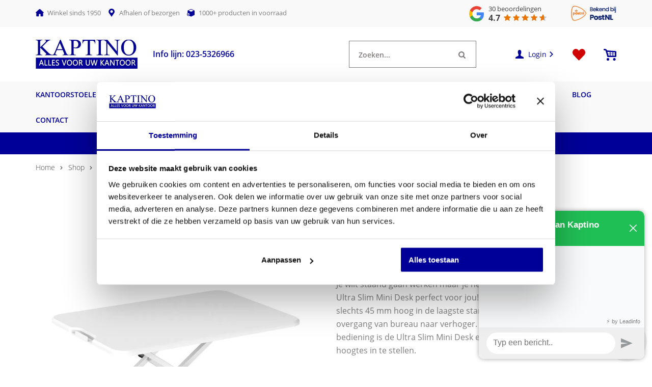

--- FILE ---
content_type: text/html
request_url: https://www.kaptino.nl/ultra-slim-mini-desk-wit-bureauverhoger/
body_size: 40320
content:
<!DOCTYPE html>
<html lang="nl-NL">
  <head>
    <meta charset="UTF-8">
<script type="text/javascript" data-cookieconsent="ignore">
/* <![CDATA[ */
var gform;gform||(document.addEventListener("gform_main_scripts_loaded",function(){gform.scriptsLoaded=!0}),document.addEventListener("gform/theme/scripts_loaded",function(){gform.themeScriptsLoaded=!0}),window.addEventListener("DOMContentLoaded",function(){gform.domLoaded=!0}),gform={domLoaded:!1,scriptsLoaded:!1,themeScriptsLoaded:!1,isFormEditor:()=>"function"==typeof InitializeEditor,callIfLoaded:function(o){return!(!gform.domLoaded||!gform.scriptsLoaded||!gform.themeScriptsLoaded&&!gform.isFormEditor()||(gform.isFormEditor()&&console.warn("The use of gform.initializeOnLoaded() is deprecated in the form editor context and will be removed in Gravity Forms 3.1."),o(),0))},initializeOnLoaded:function(o){gform.callIfLoaded(o)||(document.addEventListener("gform_main_scripts_loaded",()=>{gform.scriptsLoaded=!0,gform.callIfLoaded(o)}),document.addEventListener("gform/theme/scripts_loaded",()=>{gform.themeScriptsLoaded=!0,gform.callIfLoaded(o)}),window.addEventListener("DOMContentLoaded",()=>{gform.domLoaded=!0,gform.callIfLoaded(o)}))},hooks:{action:{},filter:{}},addAction:function(o,r,e,t){gform.addHook("action",o,r,e,t)},addFilter:function(o,r,e,t){gform.addHook("filter",o,r,e,t)},doAction:function(o){gform.doHook("action",o,arguments)},applyFilters:function(o){return gform.doHook("filter",o,arguments)},removeAction:function(o,r){gform.removeHook("action",o,r)},removeFilter:function(o,r,e){gform.removeHook("filter",o,r,e)},addHook:function(o,r,e,t,n){null==gform.hooks[o][r]&&(gform.hooks[o][r]=[]);var d=gform.hooks[o][r];null==n&&(n=r+"_"+d.length),gform.hooks[o][r].push({tag:n,callable:e,priority:t=null==t?10:t})},doHook:function(r,o,e){var t;if(e=Array.prototype.slice.call(e,1),null!=gform.hooks[r][o]&&((o=gform.hooks[r][o]).sort(function(o,r){return o.priority-r.priority}),o.forEach(function(o){"function"!=typeof(t=o.callable)&&(t=window[t]),"action"==r?t.apply(null,e):e[0]=t.apply(null,e)})),"filter"==r)return e[0]},removeHook:function(o,r,t,n){var e;null!=gform.hooks[o][r]&&(e=(e=gform.hooks[o][r]).filter(function(o,r,e){return!!(null!=n&&n!=o.tag||null!=t&&t!=o.priority)}),gform.hooks[o][r]=e)}});
/* ]]> */
</script>

    <meta name="viewport" content="width=device-width, initial-scale=1" />
    <link rel="preconnect" href="https://d2ftqzf4nsbvwq.cloudfront.net" crossorigin="anonymous"  />
    <link rel="dns-prefetch" href="//d2ftqzf4nsbvwq.cloudfront.net"  />
    <link rel="preconnect" href="https://www.kaptino.nl" />
    <style>html,body,div,span,applet,object,iframe,h1,h2,h3,h4,h5,h6,p,blockquote,pre,a,abbr,acronym,address,big,cite,code,del,dfn,em,img,ins,kbd,q,s,samp,small,strike,strong,sub,sup,tt,var,b,u,i,center,dl,dt,dd,ol,ul,li,fieldset,form,label,legend,table,caption,tbody,tfoot,thead,tr,th,td,article,aside,canvas,details,embed,figure,figcaption,footer,header,hgroup,menu,nav,output,ruby,section,summary,time,mark,audio,video{margin:0;padding:0;border:0;font-size:100%;vertical-align:baseline;}html,body{-webkit-font-smoothing:antialiased;-moz-osx-font-smoothing:grayscale;-webkit-text-size-adjust:100%;line-height:1;margin:0px !important;}body{max-width:100%;overflow-x:hidden;}article,aside,details,figcaption,figure,footer,header,hgroup,menu,nav,section{display:block;}ins{text-decoration:none;}p{-webkit-margin-before:0px;-webkit-margin-after:0px;-webkit-margin-start:0px;-webkit-margin-end:0px;}.body{position:relative;overflow:hidden;}ol,ul{list-style:none;}blockquote,q{quotes:none;}blockquote:before,blockquote:after,q:before,q:after{content:'';content:none;}table{border-collapse:collapse;border-spacing:0;}div,input,textarea,button,a{box-sizing:border-box;}strong,b,.strong,.bold{font-weight:700;}button,input{outline:none !important;}button{cursor:pointer;border:none;}a{text-decoration:none;color:inherit;}select{-webkit-appearance:none;-moz-appearance:none;text-indent:1px;text-overflow:'';}select::-ms-expand,input::-ms-clear{display:none;}textarea{overflow:auto;}.clear{clear:both;}img,video{max-width:100%;display:block;}img{height:auto;}select option{color:#000;background:#fff;}em{font-style:italic !important;}.loader-div{position:fixed;top:0;left:0;width:100%;height:100%;z-index:1000000000;box-sizing:border-box;display:none;}.loader-div img{height:auto !important;}.loader-bg{width:100%;height:100%;position:fixed;top:0;left:0;background:#fff;}body.loading-inline .loader-bg,body.loading-inline-self .loader-bg{background:rgba(255,255,255,0.5);}.loader-div .loader{position:absolute;top:50%;left:50%;border-radius:100%;border:2px solid #000;border-left-color:transparent !important;height:36px;width:36px;margin-left:-18px;margin-top:-18px;background:0 0 !important;box-sizing:border-box;}body.loader-page.loading .loader-div .loader,body.loading-inline .loader-div .loader,body.loading-inline-self .loader-div .loader{animation:rotateloader 500ms 0s linear infinite;}body.loader-page.loading .loader-div,body.loader-page.loading-inline .loader-div,body.loading-inline-self .loader-div{display:block !important;}body.loader-page.loading .body,body.loader-page.loading-inline .body,body.loading-inline-self .body{overflow:hidden !important;}@keyframes rotateloader{0%{transform:rotate(0)}50%{transform:rotate(180deg)}100%{transform:rotate(360deg)}}.loader-align-left{left:1rem;}.loader-align-center{left:50%;}.loader-align-right{left:auto !important;right:1rem;}.loader-valign-top{top:1rem;}.loader-valign-center{top:50%;}.loader-valign-bottom{top:auto !important;bottom:1rem;}.loader-align-center.loader-valign-top,.loader-align-center.loader-valign-bottom{transform:translate(-50%,0);}.loader-align-center.loader-valign-center{transform:translate(-50%,-50%);}.loader-variant-1{position:fixed;}.loader-variant-1-in{border-radius:100%;border:2px solid #000;height:36px;width:36px;background:0 0 !important;box-sizing:border-box;}body.loading .loader-variant-1-in,body.loading-inline .loader-variant-1-in,body.loading-inline-self .loader-variant-1-in{animation:rotateloader 500ms 0s linear infinite;}.loader-variant-2{position:fixed;width:80px;height:80px;}.loader-variant-2-in div{display:block;position:absolute;width:64px;height:64px;margin:8px;border:8px solid #fff;border-radius:50%;border-color:#fff transparent transparent transparent;}body.loading .loader-variant-2-in div,body.loading-inline .loader-variant-2-in div,body.loading-inline-self .loader-variant-2-in div{animation:loaderVariant2 1.2s cubic-bezier(0.5,0,0.5,1) infinite;}.loader-variant-2-in div:nth-child(1){animation-delay:-0.45s;}.loader-variant-2-in div:nth-child(2){animation-delay:-0.3s;}.loader-variant-2-in div:nth-child(3){animation-delay:-0.15s;}@keyframes loaderVariant2{0%{transform:rotate(0deg);}100%{transform:rotate(360deg);}}.loader-variant-3{position:fixed;width:100px;height:auto;box-sizing:border-box;}.loader-variant-3 .loader-variant-3-in.loader-animation{opacity:0;transform:scale(1);}body.loading .loader-variant-3-in.loader-animation,body.loading-inline .loader-variant-3-in.loader-animation,body.loading-inline-self .loader-variant-3-in.loader-animation{animation:loaderVariant3 3000ms linear infinite;}@keyframes loaderVariant3{0%{opacity:1;transform:scale(1);}50%{opacity:0;transform:scale(0.75);}100%{opacity:1;transform:scale(1);}}@-ms-keyframes loaderVariant3{0%{opacity:1;transform:scale(1);}50%{opacity:0;transform:scale(0.75);}100%{opacity:1;transform:scale(1);}}@-webkit-keyframes loaderVariant3{0%{opacity:1;transform:scale(1);}50%{opacity:0;transform:scale(0.75);}100%{opacity:1;transform:scale(1);}}.cookie-notice{display:none;position:fixed;bottom:0;z-index:10000000000;border-top:1px solid #E9E9E9;width:100%;overflow-y:scroll;-webkit-overflow-scrolling:touch;max-height:50%;box-shadow:0 -1px 10px 0 rgba(0,0,0,.15);}.cookie-notice.cookie-notice-popup{max-height:100%;max-width:100%;overflow:hidden !important;box-shadow:none;background:rgba(0,0,0,0.3);left:0px;top:0px;border-top:0px;}.cookie-notice.cookie-notice-popup .cookie-notice-in{position:fixed;left:50%;top:50%;max-width:1031px !important;max-height:100%;overflow-y:auto;-webkit-overflow-scrolling:touch;transform:translate(-50%,-50%);width:100%;}.cookie-notice-bottom .form-check{display:inline-block;vertical-align:middle;margin-right:1rem;}.cookie-notice-bottom .column{vertical-align:middle;}.cookie-notice-bottom .button-in{margin-left:0px !important;margin-top:0.7rem !important;}@media screen and (max-width:768px){.cookie-notice.cookie-notice-popup .cookie-notice-in{left:5%;width:90%;transform:translate(0px,-50%);max-height:80%;}.cookie-notice-bottom .button{display:block;margin-left:0px !important;margin-right:0px !important;}}.loader-bg{background:#ffffff;}body.loading-inline .loader-bg,body.loading-inline-self .loader-bg{background:#ffffff;opacity:0.85;}.loader-id-0{width:1px;}.loader-id-0 img{width:1px;}    </style>
    <link data-minify="1" rel="stylesheet" type="text/css" href="https://d2ftqzf4nsbvwq.cloudfront.net/wp-content/cache/www.kaptino.nl/min/1/wp-content/themes/bz-waas/assets/stylesheets/common/base.css?ver=1762520511" />
    <link rel="preload" as="font" type="font/woff2" href="https://d2ftqzf4nsbvwq.cloudfront.net/wp-content/themes/bz-waas/assets/fonts/open-sans/open-sans-300.woff2" crossorigin="anonymous">
    <link rel="preload" as="font" type="font/woff2" href="https://d2ftqzf4nsbvwq.cloudfront.net/wp-content/themes/bz-waas/assets/fonts/open-sans/open-sans-400.woff2" crossorigin="anonymous">
    <link rel="preload" as="font" type="font/woff2" href="https://d2ftqzf4nsbvwq.cloudfront.net/wp-content/themes/bz-waas/assets/fonts/open-sans/open-sans-500.woff2" crossorigin="anonymous">
    <link rel="preload" as="font" type="font/woff2" href="https://d2ftqzf4nsbvwq.cloudfront.net/wp-content/themes/bz-waas/assets/fonts/open-sans/open-sans-700.woff2" crossorigin="anonymous">
    <link data-minify="1" rel="stylesheet" type="text/css" href="https://d2ftqzf4nsbvwq.cloudfront.net/wp-content/cache/www.kaptino.nl/min/1/wp-content/uploads/www.kaptino.nl/assets/stylesheets/fonts.css?ver=1762520511" nowprocket />
    <link data-minify="1" rel="stylesheet" type="text/css" href="https://d2ftqzf4nsbvwq.cloudfront.net/wp-content/cache/www.kaptino.nl/min/1/wp-content/themes/bz-waas/assets/stylesheets/common/style.css?ver=1762520511" />
    <link data-minify="1" rel="stylesheet" type="text/css" href="https://d2ftqzf4nsbvwq.cloudfront.net/wp-content/cache/www.kaptino.nl/min/1/wp-content/themes/bz-waas/assets/stylesheets/common/responsive.css?ver=1762520511" />
    <link data-minify="1" rel="stylesheet" type="text/css" href="https://d2ftqzf4nsbvwq.cloudfront.net/wp-content/cache/www.kaptino.nl/min/1/wp-content/uploads/www.kaptino.nl/assets/stylesheets/theme.css?ver=1762520511" />
            <script id="Cookiebot" src="https://consent.cookiebot.com/uc.js" data-cbid="71ee4c74-4d09-4153-89d8-9d7fae47f434" data-blockingmode="auto" type="text/javascript" nowprocket defer></script>
            <script nowprocket data-cookieconsent="ignore">
      //<![CDATA[
      function checkEsCookie(e) {
        var o = getEsCookie("es_cookie_preferences"), i = !1;
        if ("" != o) {
          var t = JSON.parse(o);
          void 0 !== t && void 0 !== t[e] && (i = t[e])
        }
        return i
      }
      function getEsCookie(e) {
        for (var o = e + "=", i = decodeURIComponent(document.cookie).split(";"), t = [], n = 0; n < i.length; n++)0 == i[n].trim().indexOf(o) && (t = i[n].trim().split("="));
        return t.length > 0 ? t[1] : ""
      }

      function setEsCookie(cname, cvalue, exdays) {
        var d = new Date();
        d.setTime(d.getTime() + (exdays * 24 * 60 * 60 * 1000));
        var expires = "expires=" + d.toUTCString();
        document.cookie = cname + "=" + cvalue + ";" + expires + ";path=/";
      }
      //]]>
    </script>


                <script nowprocket>(function (w, d, s, l, i) {w[l] = w[l] || [];w[l].push({'gtm.start': new Date().getTime(), event: 'gtm.js'});var f = d.getElementsByTagName(s)[0],j = d.createElement(s), dl = l != 'dataLayer' ? '&l=' + l : '';j.async = true;j.src ='https://www.googletagmanager.com/gtm.js?id=' + i + dl;f.parentNode.insertBefore(j, f);})(window, document, 'script', 'dataLayer', 'GTM-TRQMJ2V');</script>
            <script type="text/javascript" nowprocket data-cookieconsent="ignore">
                var woocommerce_decimal_separator = ',';
        var woocommerce_thousand_separator = '.';
        var woocommerce_currency_symbol = '&euro;';
        var wishListUrl = "https://www.kaptino.nl/mijn-account/wishlist/";
        var add_to_cart_type = "open_mini_cart";
                var templateDirectoryUrl = "https://www.kaptino.nl/wp-content/themes/bz-waas";


    </script>
    <meta name='robots' content='index, follow, max-image-preview:large, max-snippet:-1, max-video-preview:-1' />

	<!-- This site is optimized with the Yoast SEO plugin v25.1 - https://yoast.com/wordpress/plugins/seo/ -->
	<title>Ultra Slim Mini Desk Wit bureauverhoger</title>
	<meta name="description" content="De Ultra Slim Mini Desk Wit bureauverhoger maakt van ieder bureau een zit sta werkplek. Compact van afmeting en leuk geprijsd. &lt; Gratis Verzending &gt;" />
	<link rel="canonical" href="https://www.kaptino.nl/ultra-slim-mini-desk-wit-bureauverhoger/" />
	<meta property="og:locale" content="nl_NL" />
	<meta property="og:type" content="article" />
	<meta property="og:title" content="Ultra Slim Mini Desk Wit bureauverhoger" />
	<meta property="og:description" content="De Ultra Slim Mini Desk Wit bureauverhoger maakt van ieder bureau een zit sta werkplek. Compact van afmeting en leuk geprijsd. &lt; Gratis Verzending &gt;" />
	<meta property="og:url" content="https://www.kaptino.nl/ultra-slim-mini-desk-wit-bureauverhoger/" />
	<meta property="og:site_name" content="Kaptino" />
	<meta property="article:modified_time" content="2024-06-11T09:46:05+00:00" />
	<meta property="og:image" content="https://d2ftqzf4nsbvwq.cloudfront.net/wp-content/uploads/www.kaptino.nl/2020/09/UltraSlim-minidesk-Wit.jpg" />
	<meta property="og:image:width" content="1000" />
	<meta property="og:image:height" content="1000" />
	<meta property="og:image:type" content="image/jpeg" />
	<meta name="twitter:card" content="summary_large_image" />
	<meta name="twitter:label1" content="Geschatte leestijd" />
	<meta name="twitter:data1" content="1 minuut" />
	<script type="application/ld+json" class="yoast-schema-graph">{"@context":"https://schema.org","@graph":[{"@type":"WebPage","@id":"https://www.kaptino.nl/ultra-slim-mini-desk-wit-bureauverhoger/","url":"https://www.kaptino.nl/ultra-slim-mini-desk-wit-bureauverhoger/","name":"Ultra Slim Mini Desk Wit bureauverhoger","isPartOf":{"@id":"https://www.kaptino.nl/#website"},"primaryImageOfPage":{"@id":"https://www.kaptino.nl/ultra-slim-mini-desk-wit-bureauverhoger/#primaryimage"},"image":{"@id":"https://www.kaptino.nl/ultra-slim-mini-desk-wit-bureauverhoger/#primaryimage"},"thumbnailUrl":"https://d2ftqzf4nsbvwq.cloudfront.net/wp-content/uploads/www.kaptino.nl/2020/09/UltraSlim-minidesk-Wit.jpg","datePublished":"2022-02-03T09:19:33+00:00","dateModified":"2024-06-11T09:46:05+00:00","description":"De Ultra Slim Mini Desk Wit bureauverhoger maakt van ieder bureau een zit sta werkplek. Compact van afmeting en leuk geprijsd. < Gratis Verzending >","breadcrumb":{"@id":"https://www.kaptino.nl/ultra-slim-mini-desk-wit-bureauverhoger/#breadcrumb"},"inLanguage":"nl-NL","potentialAction":[{"@type":"ReadAction","target":["https://www.kaptino.nl/ultra-slim-mini-desk-wit-bureauverhoger/"]}]},{"@type":"ImageObject","inLanguage":"nl-NL","@id":"https://www.kaptino.nl/ultra-slim-mini-desk-wit-bureauverhoger/#primaryimage","url":"https://d2ftqzf4nsbvwq.cloudfront.net/wp-content/uploads/www.kaptino.nl/2020/09/UltraSlim-minidesk-Wit.jpg","contentUrl":"https://d2ftqzf4nsbvwq.cloudfront.net/wp-content/uploads/www.kaptino.nl/2020/09/UltraSlim-minidesk-Wit.jpg","width":1000,"height":1000},{"@type":"BreadcrumbList","@id":"https://www.kaptino.nl/ultra-slim-mini-desk-wit-bureauverhoger/#breadcrumb","itemListElement":[{"@type":"ListItem","position":1,"name":"Home","item":"https://www.kaptino.nl/"},{"@type":"ListItem","position":2,"name":"Shop","item":"https://www.kaptino.nl/shop/"},{"@type":"ListItem","position":3,"name":"Kantoormeubelen","item":"https://www.kaptino.nl/kantoormeubelen/"},{"@type":"ListItem","position":4,"name":"Zit-Sta bureau-verhogers","item":"https://www.kaptino.nl/kantoormeubelen/zit-sta-bureauverhogers/"},{"@type":"ListItem","position":5,"name":"Ultra Slim Mini Desk Wit bureauverhoger"}]},{"@type":"WebSite","@id":"https://www.kaptino.nl/#website","url":"https://www.kaptino.nl/","name":"Kaptino","description":"","potentialAction":[{"@type":"SearchAction","target":{"@type":"EntryPoint","urlTemplate":"https://www.kaptino.nl/?s={search_term_string}"},"query-input":{"@type":"PropertyValueSpecification","valueRequired":true,"valueName":"search_term_string"}}],"inLanguage":"nl-NL"}]}</script>
	<!-- / Yoast SEO plugin. -->


<link data-minify="1" rel='stylesheet' id='wc-composite-css-css' href='https://d2ftqzf4nsbvwq.cloudfront.net/wp-content/cache/www.kaptino.nl/min/1/wp-content/plugins/woocommerce-composite-products/assets/css/frontend/woocommerce.css?ver=1762520512' type='text/css' media='all' />
<link data-minify="1" rel='stylesheet' id='wc-composite-single-css-css' href='https://d2ftqzf4nsbvwq.cloudfront.net/wp-content/cache/www.kaptino.nl/min/1/wp-content/plugins/woocommerce-composite-products/assets/css/frontend/single-product.css?ver=1762520512' type='text/css' media='all' />
<script type="text/template" id="tmpl-variation-template">
    {{{data.variation.formatted_html}}}
</script>


<script type="text/template" id="tmpl-unavailable-variation-template">
	<p role="alert">Dit product is niet beschikbaar. Kies een andere combinatie.</p>
</script>
<script type="text/javascript" src="https://d2ftqzf4nsbvwq.cloudfront.net/wp-includes/js/jquery/jquery.min.js?ver=3.7.1" data-cookieconsent="ignore" ></script>
<script type="text/javascript" src="https://d2ftqzf4nsbvwq.cloudfront.net/wp-includes/js/jquery/jquery-migrate.min.js?ver=3.4.1" data-cookieconsent="ignore" ></script>
<script type="text/javascript" id="jquery-js-after" data-cookieconsent="ignore">
/* <![CDATA[ */
var $=jQuery;
/* ]]> */
</script>
<script type="text/javascript" src="https://d2ftqzf4nsbvwq.cloudfront.net/wp-includes/js/underscore.min.js?ver=1.13.7" id="underscore-js" data-cookieconsent="ignore"></script>
<script type="text/javascript" id="wp-util-js-extra" data-cookieconsent="ignore">
/* <![CDATA[ */
var _wpUtilSettings = {"ajax":{"url":"\/wp-admin\/admin-ajax.php"}};
/* ]]> */
</script>
<script type="text/javascript" src="https://d2ftqzf4nsbvwq.cloudfront.net/wp-includes/js/wp-util.min.js?ver=3b0679b4ac3f28a77be8527ebf455d7e" id="wp-util-js" data-cookieconsent="ignore"></script>
<script type="text/javascript" src="https://d2ftqzf4nsbvwq.cloudfront.net/wp-content/plugins/woocommerce/assets/js/jquery-blockui/jquery.blockUI.min.js?ver=2.7.0-wc.9.8.5" id="jquery-blockui-js" data-wp-strategy="defer" data-cookieconsent="ignore"></script>
<script type="text/javascript" src="https://d2ftqzf4nsbvwq.cloudfront.net/wp-content/plugins/woocommerce/assets/js/js-cookie/js.cookie.min.js?ver=2.1.4-wc.9.8.5" id="js-cookie-js" defer="defer" data-wp-strategy="defer" data-cookieconsent="ignore"></script>
<script type="text/javascript" id="wc-cart-fragments-js-extra" data-cookieconsent="ignore">
/* <![CDATA[ */
var wc_cart_fragments_params = {"ajax_url":"\/wp-admin\/admin-ajax.php","wc_ajax_url":"\/?wc-ajax=%%endpoint%%","cart_hash_key":"wc_cart_hash_d7787a72a83e8c37f5a91cebd6efc226","fragment_name":"wc_fragments_d7787a72a83e8c37f5a91cebd6efc226","request_timeout":"5000"};
/* ]]> */
</script>
<script type="text/javascript" src="https://d2ftqzf4nsbvwq.cloudfront.net/wp-content/plugins/woocommerce/assets/js/frontend/cart-fragments.min.js?ver=9.8.5" id="wc-cart-fragments-js" defer="defer" data-wp-strategy="defer" data-cookieconsent="ignore"></script>
<script type="text/javascript" id="wc-add-to-cart-js-extra" data-cookieconsent="ignore">
/* <![CDATA[ */
var wc_add_to_cart_params = {"ajax_url":"\/wp-admin\/admin-ajax.php","wc_ajax_url":"\/?wc-ajax=%%endpoint%%","i18n_view_cart":"Bekijk winkelwagen","cart_url":"\/ultra-slim-mini-desk-wit-bureauverhoger\/#open-mini-cart","is_cart":"","cart_redirect_after_add":"no"};
/* ]]> */
</script>
<script type="text/javascript" src="https://d2ftqzf4nsbvwq.cloudfront.net/wp-content/plugins/woocommerce/assets/js/frontend/add-to-cart.min.js?ver=9.8.5" id="wc-add-to-cart-js" defer="defer" data-wp-strategy="defer" data-cookieconsent="ignore"></script>
<script type="text/javascript" id="wc-single-product-js-extra" data-cookieconsent="ignore">
/* <![CDATA[ */
var wc_single_product_params = {"i18n_required_rating_text":"Selecteer een waardering","i18n_rating_options":["1 van de 5 sterren","2 van de 5 sterren","3 van de 5 sterren","4 van de 5 sterren","5 van de 5 sterren"],"i18n_product_gallery_trigger_text":"Afbeeldinggalerij in volledig scherm bekijken","review_rating_required":"yes","flexslider":{"rtl":false,"animation":"slide","smoothHeight":true,"directionNav":false,"controlNav":"thumbnails","slideshow":false,"animationSpeed":500,"animationLoop":false,"allowOneSlide":false},"zoom_enabled":"","zoom_options":[],"photoswipe_enabled":"","photoswipe_options":{"shareEl":false,"closeOnScroll":false,"history":false,"hideAnimationDuration":0,"showAnimationDuration":0},"flexslider_enabled":""};
/* ]]> */
</script>
<script type="text/javascript" src="https://d2ftqzf4nsbvwq.cloudfront.net/wp-content/plugins/woocommerce/assets/js/frontend/single-product.min.js?ver=9.8.5" id="wc-single-product-js" defer="defer" data-wp-strategy="defer" data-cookieconsent="ignore"></script>
<script type="text/javascript" id="woocommerce-js-extra" data-cookieconsent="ignore">
/* <![CDATA[ */
var woocommerce_params = {"ajax_url":"\/wp-admin\/admin-ajax.php","wc_ajax_url":"\/?wc-ajax=%%endpoint%%","i18n_password_show":"Wachtwoord weergeven","i18n_password_hide":"Wachtwoord verbergen"};
/* ]]> */
</script>
<script type="text/javascript" src="https://d2ftqzf4nsbvwq.cloudfront.net/wp-content/plugins/woocommerce/assets/js/frontend/woocommerce.min.js?ver=9.8.5" id="woocommerce-js" defer="defer" data-wp-strategy="defer" data-cookieconsent="ignore"></script>
<script type="text/javascript" src="https://d2ftqzf4nsbvwq.cloudfront.net/wp-includes/js/dist/hooks.min.js?ver=4d63a3d491d11ffd8ac6" id="wp-hooks-js" data-cookieconsent="ignore"></script>
<script type="text/javascript" id="wpm-js-extra" data-cookieconsent="ignore">
/* <![CDATA[ */
var wpm = {"ajax_url":"https:\/\/www.kaptino.nl\/wp-admin\/admin-ajax.php","root":"https:\/\/www.kaptino.nl\/wp-json\/","nonce_wp_rest":"4339c1d316","nonce_ajax":"e625ede596"};
/* ]]> */
</script>
<script type="text/javascript" src="https://d2ftqzf4nsbvwq.cloudfront.net/wp-content/plugins/woocommerce-google-adwords-conversion-tracking-tag/js/public/wpm-public.p1.min.js?ver=1.49.1" id="wpm-js" data-rocket-defer defer></script>
<link rel="https://api.w.org/" href="https://www.kaptino.nl/wp-json/" /><link rel="alternate" title="JSON" type="application/json" href="https://www.kaptino.nl/wp-json/wp/v2/product/50523" />
<!-- This website runs the Product Feed PRO for WooCommerce by AdTribes.io plugin - version woocommercesea_option_installed_version -->

<!-- START Pixel Manager for WooCommerce -->

		<script nowprocket data-cookieconsent="ignore">

			window.wpmDataLayer = window.wpmDataLayer || {};
			window.wpmDataLayer = Object.assign(window.wpmDataLayer, {"cart":{},"cart_item_keys":{},"version":{"number":"1.49.1","pro":false,"eligible_for_updates":false,"distro":"fms","beta":false,"show":true},"pixels":{"google":{"linker":{"settings":null},"user_id":false,"ads":{"conversion_ids":{"AW-1041143232":"3_j3CJmmgYECEMCruvAD"},"dynamic_remarketing":{"status":true,"id_type":"post_id","send_events_with_parent_ids":true},"google_business_vertical":"retail","phone_conversion_number":"","phone_conversion_label":""},"analytics":{"ga4":{"measurement_id":"G-G46KRJH6H5","parameters":{},"mp_active":false,"debug_mode":false,"page_load_time_tracking":false},"id_type":"post_id"},"tag_id":"AW-1041143232","tag_gateway":{"measurement_path":""},"tcf_support":false,"consent_mode":{"is_active":true,"wait_for_update":500,"ads_data_redaction":false,"url_passthrough":true}}},"shop":{"list_name":"Product | Ultra Slim Mini Desk Wit bureauverhoger","list_id":"product_ultra-slim-mini-desk-wit-bureauverhoger","page_type":"product","product_type":"simple","currency":"EUR","selectors":{"addToCart":[],"beginCheckout":[]},"order_duplication_prevention":true,"view_item_list_trigger":{"test_mode":false,"background_color":"green","opacity":0.5,"repeat":true,"timeout":1000,"threshold":0.8},"variations_output":true,"session_active":false},"page":{"id":50523,"title":"Ultra Slim Mini Desk Wit bureauverhoger","type":"product","categories":[],"parent":{"id":0,"title":"Ultra Slim Mini Desk Wit bureauverhoger","type":"product","categories":[]}},"general":{"user_logged_in":false,"scroll_tracking_thresholds":[],"page_id":50523,"exclude_domains":[],"server_2_server":{"active":false,"ip_exclude_list":[],"pageview_event_s2s":{"is_active":false,"pixels":[]}},"consent_management":{"explicit_consent":true},"lazy_load_pmw":false}});

		</script>

		
<!-- END Pixel Manager for WooCommerce -->
			<meta name="pm-dataLayer-meta" content="50523" class="wpmProductId"
				  data-id="50523">
					<script nowprocket  data-cookieconsent="ignore">
			(window.wpmDataLayer = window.wpmDataLayer || {}).products             = window.wpmDataLayer.products || {};
			window.wpmDataLayer.products[50523] = {"id":"50523","sku":"DWS26-01N-1","price":89,"brand":"","quantity":1,"dyn_r_ids":{"post_id":"50523","sku":"DWS26-01N-1","gpf":"woocommerce_gpf_50523","gla":"gla_50523"},"is_variable":false,"type":"simple","name":"Ultra Slim Mini Desk Wit bureauverhoger","category":["Zit-Sta bureau-verhogers"],"is_variation":false};
					</script>
		<link rel="apple-touch-icon" sizes="57x57" href="https://d2ftqzf4nsbvwq.cloudfront.net/wp-content/uploads/www.kaptino.nl/2025/12/Favicon-favicon-57x57.png">
<link rel="apple-touch-icon-precomposed" sizes="57x57" href="https://d2ftqzf4nsbvwq.cloudfront.net/wp-content/uploads/www.kaptino.nl/2025/12/Favicon-favicon-57x57.png">
<link rel="apple-touch-icon" sizes="60x60" href="https://d2ftqzf4nsbvwq.cloudfront.net/wp-content/uploads/www.kaptino.nl/2025/12/Favicon-favicon-60x60.png">
<link rel="apple-touch-icon-precomposed" sizes="60x60" href="https://d2ftqzf4nsbvwq.cloudfront.net/wp-content/uploads/www.kaptino.nl/2025/12/Favicon-favicon-60x60.png">
<link rel="apple-touch-icon" sizes="64x64" href="https://d2ftqzf4nsbvwq.cloudfront.net/wp-content/uploads/www.kaptino.nl/2025/12/Favicon-favicon-64x64.png">
<link rel="apple-touch-icon-precomposed" sizes="64x64" href="https://d2ftqzf4nsbvwq.cloudfront.net/wp-content/uploads/www.kaptino.nl/2025/12/Favicon-favicon-64x64.png">
<link rel="apple-touch-icon" sizes="72x72" href="https://d2ftqzf4nsbvwq.cloudfront.net/wp-content/uploads/www.kaptino.nl/2025/12/Favicon-favicon-72x72.png">
<link rel="apple-touch-icon-precomposed" sizes="72x72" href="https://d2ftqzf4nsbvwq.cloudfront.net/wp-content/uploads/www.kaptino.nl/2025/12/Favicon-favicon-72x72.png">
<link rel="apple-touch-icon" sizes="76x76" href="https://d2ftqzf4nsbvwq.cloudfront.net/wp-content/uploads/www.kaptino.nl/2025/12/Favicon-favicon-76x76.png">
<link rel="apple-touch-icon-precomposed" sizes="76x76" href="https://d2ftqzf4nsbvwq.cloudfront.net/wp-content/uploads/www.kaptino.nl/2025/12/Favicon-favicon-76x76.png">
<link rel="apple-touch-icon" sizes="114x114" href="https://d2ftqzf4nsbvwq.cloudfront.net/wp-content/uploads/www.kaptino.nl/2025/12/Favicon-favicon-114x114.png">
<link rel="apple-touch-icon-precomposed" sizes="114x114" href="https://d2ftqzf4nsbvwq.cloudfront.net/wp-content/uploads/www.kaptino.nl/2025/12/Favicon-favicon-114x114.png">
<link rel="apple-touch-icon" sizes="120x120" href="https://d2ftqzf4nsbvwq.cloudfront.net/wp-content/uploads/www.kaptino.nl/2025/12/Favicon-favicon-120x120.png">
<link rel="apple-touch-icon-precomposed" sizes="120x120" href="https://d2ftqzf4nsbvwq.cloudfront.net/wp-content/uploads/www.kaptino.nl/2025/12/Favicon-favicon-120x120.png">
<link rel="apple-touch-icon" sizes="144x144" href="https://d2ftqzf4nsbvwq.cloudfront.net/wp-content/uploads/www.kaptino.nl/2025/12/Favicon-favicon-144x144.png">
<link rel="apple-touch-icon-precomposed" sizes="144x144" href="https://d2ftqzf4nsbvwq.cloudfront.net/wp-content/uploads/www.kaptino.nl/2025/12/Favicon-favicon-144x144.png">
<link rel="apple-touch-icon" sizes="152x152" href="https://d2ftqzf4nsbvwq.cloudfront.net/wp-content/uploads/www.kaptino.nl/2025/12/Favicon-favicon-152x152.png">
<link rel="apple-touch-icon-precomposed" sizes="152x152" href="https://d2ftqzf4nsbvwq.cloudfront.net/wp-content/uploads/www.kaptino.nl/2025/12/Favicon-favicon-152x152.png">
<link rel="apple-touch-icon" sizes="180x180" href="https://d2ftqzf4nsbvwq.cloudfront.net/wp-content/uploads/www.kaptino.nl/2025/12/Favicon-favicon-180x180.png">
<link rel="apple-touch-icon-precomposed" sizes="180x180" href="https://d2ftqzf4nsbvwq.cloudfront.net/wp-content/uploads/www.kaptino.nl/2025/12/Favicon-favicon-180x180.png">
<link rel="apple-touch-icon" href="https://d2ftqzf4nsbvwq.cloudfront.net/wp-content/uploads/www.kaptino.nl/2020/11/Favicon.png">
<link rel="apple-touch-icon-precomposed" href="https://d2ftqzf4nsbvwq.cloudfront.net/wp-content/uploads/www.kaptino.nl/2020/11/Favicon.png">
<link rel="shortcut icon" href="https://d2ftqzf4nsbvwq.cloudfront.net/wp-content/uploads/www.kaptino.nl/2020/11/Favicon.png">
<link rel="icon" href="https://d2ftqzf4nsbvwq.cloudfront.net/wp-content/uploads/www.kaptino.nl/2020/11/Favicon.png">
<script data-minify="1" type="text/javascript"  src="https://d2ftqzf4nsbvwq.cloudfront.net/wp-content/cache/www.kaptino.nl/min/1/wp-content/themes/bz-waas/assets/javascripts/custom-main.js?ver=1762520512" data-cookieconsent="ignore" data-rocket-defer defer></script><script data-minify="1" type="text/javascript"  src="https://d2ftqzf4nsbvwq.cloudfront.net/wp-content/cache/www.kaptino.nl/min/1/wp-content/themes/bz-waas/assets/javascripts/parts/blocks/custom-header.js?ver=1762520512" data-cookieconsent="ignore" data-rocket-defer defer></script><script data-minify="1" type="text/javascript"  src="https://d2ftqzf4nsbvwq.cloudfront.net/wp-content/cache/www.kaptino.nl/min/1/wp-content/themes/bz-waas/assets/javascripts/parts/functions/custom-form.js?ver=1762520512" data-cookieconsent="ignore" data-rocket-defer defer></script><script data-minify="1" type="text/javascript"  src="https://d2ftqzf4nsbvwq.cloudfront.net/wp-content/cache/www.kaptino.nl/min/1/wp-content/themes/bz-waas/assets/javascripts/parts/functions/custom-notifications.js?ver=1762520512" data-cookieconsent="ignore" data-rocket-defer defer></script><script data-minify="1" type="text/javascript"  src="https://d2ftqzf4nsbvwq.cloudfront.net/wp-content/cache/www.kaptino.nl/min/1/wp-content/themes/bz-waas/assets/javascripts/parts/packages/custom-webshop.js?ver=1762520512" data-cookieconsent="ignore" data-rocket-defer defer></script>    <meta name="generator" content="WP Rocket 3.18.3" data-wpr-features="wpr_defer_js wpr_minify_js wpr_minify_css wpr_cdn wpr_desktop" /></head>
    <body class="loading loader-page woocommerce woocommerce-page woocommerce-no-js">
    	            <noscript>
                <iframe src="https://www.googletagmanager.com/ns.html?id=GTM-TRQMJ2V" height="0" width="0" style="display:none;visibility:hidden"></iframe>
            </noscript>

                <div class="loader-div">
    <div class="loader-bg"></div>
                </div>
        
        
   		<div class="body" data-es-animation-mobile-hide-all="true">
			
	        <div class="content">
            
<header class="header-10670 " data-toggle-width="1024">

        <div class="header-rows">
        
                <div class="header-row toggle-hide  mobile-hide">
                    <div class="header-row-in">
                        <div class="container container-7">
                            <div class="wrapper wrapper-1">
                                <div class="columns first-col-space last-col-space" data-columns="3">

                                                                            <div class="column column-1 text-left">
                                            <div class="column-in">
                                                <div class="component-group  component-group-2 component-group-flexible ">    <div class="component mb-0  ">
        <div class="rest usps-1">
            <div class="usps usps-left usps-type-inline text-0 fw-400 clr-grey-2 clr-highlight-grey-2">
                <div class="usps-in">
                                                <div class="usp">
                                <div class="usp-text">
	                                <div class="usp-image">
										<img src="https://d2ftqzf4nsbvwq.cloudfront.net/wp-content/uploads/www.kaptino.nl/2020/11/winkel-64x64.png" width="64" height="64" alt="Winkel" title="Winkel"/>
	                                </div>
                                    Winkel sinds 1950                                </div>
                            </div>

                                                        <div class="usp">
                                <div class="usp-text">
	                                <div class="usp-image">
										<img src="https://d2ftqzf4nsbvwq.cloudfront.net/wp-content/uploads/www.kaptino.nl/2020/11/location-64x64.png" width="64" height="64" alt="Location" title="Location"/>
	                                </div>
                                    Afhalen of bezorgen                                </div>
                            </div>

                                                        <div class="usp">
                                <div class="usp-text">
	                                <div class="usp-image">
										<img src="https://d2ftqzf4nsbvwq.cloudfront.net/wp-content/uploads/www.kaptino.nl/2020/11/voorraad-64x64.png" width="64" height="64" alt="Voorraad" title="Voorraad"/>
	                                </div>
                                    1000+ producten in voorraad                                </div>
                            </div>

                                            </div>
            </div>
        </div>
    </div>
    </div>                                            </div>
                                        </div>
                                                                                <div class="column column-2 w-170 text-right">
                                            <div class="column-in">
                                                <div class="component-group  component-group-2 component-group-flexible ">    <div class="component-header component-header-review-extern  ">

        <div class="component mb-0">
            <a href="https://www.google.com/maps/place/KAPTINO+HAARLEM+BV/@52.3847023,4.6238304,485m/data=!3m1!1e3!4m8!3m7!1s0x47c5ef13da399b8d:0xa40397e61f8c91a8!8m2!3d52.3847023!4d4.6264053!9m1!1b1!16s%2Fg%2F1tctwrkq!5m1!1e2?entry=ttu&amp;g_ep=EgoyMDI1MTEwNC4xIKXMDSoASAFQAw%3D%3D" target="_blank" class="review-extern review-extern-variant-3">
                                    <div class="text-left">
                        <div class="review-extern-in">
                            <div class="review-extern-left">
                                <img class="mh-30" src="https://d2ftqzf4nsbvwq.cloudfront.net/wp-content/themes/bz-waas/assets/media/images/reviews/google-dark.png" alt="Google Dark" width="200" height="203" />
                            </div>
                            <div class="review-extern-right">
                                <div class="text-0 clr-grey-1 fw-400">
                                    <span data-no-translation>30</span> beoordelingen                                </div>
                                <div>
                                    <div class="review-extern-score-text text-2 clr-grey-1 fw-700">4.7</div>



                                    <div class="reviews-extern-stars" data-size-font="0.75-rem">

                                        <div class="reviews-extern-stars-bg clr-grey-3">
                                            <svg class="waas-icon icon-star-filled " version="1.1" xmlns="http://www.w3.org/2000/svg"  viewBox="0 0 32 32">
<path  fill="currentColor" d="M10.937 10.549q2.541-5.597 4.198-9.28 0.221-0.552 0.884-0.552t0.847 0.552l4.198 9.28 10.090 1.105q0.552 0.11 0.773 0.663t-0.221 0.994l-7.512 6.886 2.025 9.942q0.11 0.552-0.368 0.921t-0.994 0.074l-8.838-5.008q-5.303 2.983-8.838 5.008-0.552 0.331-1.031-0.074t-0.405-0.921l2.062-9.942-7.512-6.886q-0.442-0.405-0.221-0.957t0.773-0.7z"></path>
</svg>
                                            <svg class="waas-icon icon-star-filled " version="1.1" xmlns="http://www.w3.org/2000/svg"  viewBox="0 0 32 32">
<path  fill="currentColor" d="M10.937 10.549q2.541-5.597 4.198-9.28 0.221-0.552 0.884-0.552t0.847 0.552l4.198 9.28 10.090 1.105q0.552 0.11 0.773 0.663t-0.221 0.994l-7.512 6.886 2.025 9.942q0.11 0.552-0.368 0.921t-0.994 0.074l-8.838-5.008q-5.303 2.983-8.838 5.008-0.552 0.331-1.031-0.074t-0.405-0.921l2.062-9.942-7.512-6.886q-0.442-0.405-0.221-0.957t0.773-0.7z"></path>
</svg>
                                            <svg class="waas-icon icon-star-filled " version="1.1" xmlns="http://www.w3.org/2000/svg"  viewBox="0 0 32 32">
<path  fill="currentColor" d="M10.937 10.549q2.541-5.597 4.198-9.28 0.221-0.552 0.884-0.552t0.847 0.552l4.198 9.28 10.090 1.105q0.552 0.11 0.773 0.663t-0.221 0.994l-7.512 6.886 2.025 9.942q0.11 0.552-0.368 0.921t-0.994 0.074l-8.838-5.008q-5.303 2.983-8.838 5.008-0.552 0.331-1.031-0.074t-0.405-0.921l2.062-9.942-7.512-6.886q-0.442-0.405-0.221-0.957t0.773-0.7z"></path>
</svg>
                                            <svg class="waas-icon icon-star-filled " version="1.1" xmlns="http://www.w3.org/2000/svg"  viewBox="0 0 32 32">
<path  fill="currentColor" d="M10.937 10.549q2.541-5.597 4.198-9.28 0.221-0.552 0.884-0.552t0.847 0.552l4.198 9.28 10.090 1.105q0.552 0.11 0.773 0.663t-0.221 0.994l-7.512 6.886 2.025 9.942q0.11 0.552-0.368 0.921t-0.994 0.074l-8.838-5.008q-5.303 2.983-8.838 5.008-0.552 0.331-1.031-0.074t-0.405-0.921l2.062-9.942-7.512-6.886q-0.442-0.405-0.221-0.957t0.773-0.7z"></path>
</svg>
                                            <svg class="waas-icon icon-star-filled " version="1.1" xmlns="http://www.w3.org/2000/svg"  viewBox="0 0 32 32">
<path  fill="currentColor" d="M10.937 10.549q2.541-5.597 4.198-9.28 0.221-0.552 0.884-0.552t0.847 0.552l4.198 9.28 10.090 1.105q0.552 0.11 0.773 0.663t-0.221 0.994l-7.512 6.886 2.025 9.942q0.11 0.552-0.368 0.921t-0.994 0.074l-8.838-5.008q-5.303 2.983-8.838 5.008-0.552 0.331-1.031-0.074t-0.405-0.921l2.062-9.942-7.512-6.886q-0.442-0.405-0.221-0.957t0.773-0.7z"></path>
</svg>
                                        </div>

                                        <div class="reviews-extern-stars-score clr-secondary-2" style="width: 94%">
                                            <svg class="waas-icon icon-star-filled " version="1.1" xmlns="http://www.w3.org/2000/svg"  viewBox="0 0 32 32">
<path  fill="currentColor" d="M10.937 10.549q2.541-5.597 4.198-9.28 0.221-0.552 0.884-0.552t0.847 0.552l4.198 9.28 10.090 1.105q0.552 0.11 0.773 0.663t-0.221 0.994l-7.512 6.886 2.025 9.942q0.11 0.552-0.368 0.921t-0.994 0.074l-8.838-5.008q-5.303 2.983-8.838 5.008-0.552 0.331-1.031-0.074t-0.405-0.921l2.062-9.942-7.512-6.886q-0.442-0.405-0.221-0.957t0.773-0.7z"></path>
</svg>
                                            <svg class="waas-icon icon-star-filled " version="1.1" xmlns="http://www.w3.org/2000/svg"  viewBox="0 0 32 32">
<path  fill="currentColor" d="M10.937 10.549q2.541-5.597 4.198-9.28 0.221-0.552 0.884-0.552t0.847 0.552l4.198 9.28 10.090 1.105q0.552 0.11 0.773 0.663t-0.221 0.994l-7.512 6.886 2.025 9.942q0.11 0.552-0.368 0.921t-0.994 0.074l-8.838-5.008q-5.303 2.983-8.838 5.008-0.552 0.331-1.031-0.074t-0.405-0.921l2.062-9.942-7.512-6.886q-0.442-0.405-0.221-0.957t0.773-0.7z"></path>
</svg>
                                            <svg class="waas-icon icon-star-filled " version="1.1" xmlns="http://www.w3.org/2000/svg"  viewBox="0 0 32 32">
<path  fill="currentColor" d="M10.937 10.549q2.541-5.597 4.198-9.28 0.221-0.552 0.884-0.552t0.847 0.552l4.198 9.28 10.090 1.105q0.552 0.11 0.773 0.663t-0.221 0.994l-7.512 6.886 2.025 9.942q0.11 0.552-0.368 0.921t-0.994 0.074l-8.838-5.008q-5.303 2.983-8.838 5.008-0.552 0.331-1.031-0.074t-0.405-0.921l2.062-9.942-7.512-6.886q-0.442-0.405-0.221-0.957t0.773-0.7z"></path>
</svg>
                                            <svg class="waas-icon icon-star-filled " version="1.1" xmlns="http://www.w3.org/2000/svg"  viewBox="0 0 32 32">
<path  fill="currentColor" d="M10.937 10.549q2.541-5.597 4.198-9.28 0.221-0.552 0.884-0.552t0.847 0.552l4.198 9.28 10.090 1.105q0.552 0.11 0.773 0.663t-0.221 0.994l-7.512 6.886 2.025 9.942q0.11 0.552-0.368 0.921t-0.994 0.074l-8.838-5.008q-5.303 2.983-8.838 5.008-0.552 0.331-1.031-0.074t-0.405-0.921l2.062-9.942-7.512-6.886q-0.442-0.405-0.221-0.957t0.773-0.7z"></path>
</svg>
                                            <svg class="waas-icon icon-star-filled " version="1.1" xmlns="http://www.w3.org/2000/svg"  viewBox="0 0 32 32">
<path  fill="currentColor" d="M10.937 10.549q2.541-5.597 4.198-9.28 0.221-0.552 0.884-0.552t0.847 0.552l4.198 9.28 10.090 1.105q0.552 0.11 0.773 0.663t-0.221 0.994l-7.512 6.886 2.025 9.942q0.11 0.552-0.368 0.921t-0.994 0.074l-8.838-5.008q-5.303 2.983-8.838 5.008-0.552 0.331-1.031-0.074t-0.405-0.921l2.062-9.942-7.512-6.886q-0.442-0.405-0.221-0.957t0.773-0.7z"></path>
</svg>
                                        </div>
                                    </div>
                                </div>
                            </div>
                        </div>
                    </div>





                    
            </a>
        </div>
    </div>





    </div>                                            </div>
                                        </div>
                                                                                <div class="column column-3 w-135 text-right">
                                            <div class="column-in">
                                                <div class="component-group  component-group-2 component-group-flexible "><div class="component-header component-header-image  ">
    <div class="component ">
        <div class="image">
                        <img src="https://d2ftqzf4nsbvwq.cloudfront.net/wp-content/uploads/www.kaptino.nl/2020/11/kaptino-postnl-badge-3.png" width="89" height="30"  alt="Kaptino Postnl Badge 3" title="Kaptino Postnl Badge 3"/>
                    </div>
    </div>
</div></div>                                            </div>
                                        </div>
                                        
                                </div>

                                <div class="clear"></div>
                            </div>
                        </div>

                        <div class="backgrounds "><div class="background op-100 background-horizontal-left background-vertical-top w-perc-100 h-perc-100 l-perc-0 t-perc-0 "><div class="background-in background-color bg-grey-4"></div></div></div>                        

                    </div>
                </div>

                
                <div class="header-row sticky toggle-hide  mobile-hide">
                    <div class="header-row-in sticky-in">
                        <div class="container container-6">
                            <div class="wrapper wrapper-1">
                                <div class="columns first-col-space last-col-space" data-columns="4">

                                                                            <div class="column column-1 w-230 text-left">
                                            <div class="column-in">
                                                <div class="component-group  component-group-2 component-group-flexible "><div class="component-header component-header-image  ">
    <div class="component ">
        <div class="image">
            <a href="https://www.kaptino.nl/" target="">            <img src="https://d2ftqzf4nsbvwq.cloudfront.net/wp-content/uploads/www.kaptino.nl/2020/11/kaptino-logo-800px-e1616770908492.jpg" width="200" height="57"  alt="Kantoorartikelen koop je bij de specialist Kaptino" title="Kantoorartikelen koop je bij de specialist Kaptino"/>
            </a>        </div>
    </div>
</div></div>                                            </div>
                                        </div>
                                                                                <div class="column column-2 text-left">
                                            <div class="column-in">
                                                <div class="component-group  component-group-2 component-group-flexible "><div class="component-header component-header-text  ">
    <div class="component mb-0"><div class="text text-2 fw-500 clr-primary-2 text-left"><p><a href="tel:0235326966">Info lijn: 023-5326966</a></p>
</div></div></div>
</div>                                            </div>
                                        </div>
                                                                                <div class="column column-3 w-250 text-right">
                                            <div class="column-in">
                                                <div class="component-group  component-group-2 component-group-flexible "><div class="component-header component-search  ">
    <div class="form">
        <form method="get" action="https://www.kaptino.nl/">
            <div class="form-text-in mt-0 mb-0 text-1 clr-grey-1 bg-white-1 border-grey-2 input-row-type-text">
                <label>
                    <div class="label fw-500 clr-primary-1 ">
                        Zoeken...                    </div>
                    <input type="text" value="" name="s"  class="search-default clr-primary-1">
                </label>
                <button type="submit">
                    <svg class="waas-icon icon-search clr-primary-1" version="1.1" xmlns="http://www.w3.org/2000/svg"  viewBox="0 0 32 32">
<path  fill="currentColor" d="M22.125 13.523q0-3.613-2.495-6.108t-6.073-2.495-6.108 2.495-2.529 6.108q0 3.51 2.546 6.056t6.090 2.546 6.056-2.546 2.512-6.056zM32 29.454q0 0.998-0.723 1.755t-1.738 0.757-1.772-0.757l-6.606-6.572q-3.441 2.409-7.639 2.409-2.787 0-5.265-1.067-2.512-1.135-4.284-2.908t-2.908-4.284q-1.067-2.753-1.067-5.265 0-2.581 1.067-5.23 1.204-2.684 2.89-4.37 1.892-1.824 4.318-2.856t5.265-1.032 5.282 0.998q2.546 1.135 4.318 2.908t2.873 4.353q1.067 2.512 1.067 5.23 0 4.301-2.409 7.673l6.572 6.572q0.757 0.757 0.757 1.686z"></path>
</svg>
                </button>
                <input type="hidden" name="post_type" value="product" />
            </div>
        </form>
    </div>
</div>
</div>                                            </div>
                                        </div>
                                                                                <div class="column column-4 w-275 text-right">
                                            <div class="column-in">
                                                <div class="component-group  component-group-2 component-group-flexible "><div class="component-header component-account  ">
    <a href="https://www.kaptino.nl/mijn-account/">
        <div   class="text text-1 fw-400 text-left clr-primary-2">
                            <svg class="waas-icon icon-user icon-before" version="1.1" xmlns="http://www.w3.org/2000/svg"  viewBox="0 0 32 32">
<path  fill="currentColor" d="M31.984 28.547q0-1.343-1.758-2.494-0.959-0.639-2.973-1.439l-0.128-0.064q-0.48-0.224-1.471-0.575-1.087-0.448-1.598-0.671-1.215-0.607-1.95-1.055-1.055-0.671-1.726-1.439-0.32-0.32-0.448-0.591t-0.128-0.655q0-0.831 0.384-2.302 0.16-0.607 0.448-1.247 0.16-0.416 0.543-1.183l0.384-0.831q0.288-0.799 0.543-1.822 0.128-0.607 0.352-1.854l0.128-0.607q0.224-1.119 0.224-1.726 0-2.174-0.735-3.932-0.767-1.886-2.238-2.941-1.598-1.119-3.82-1.119t-3.852 1.119q-1.471 1.055-2.27 2.941-0.767 1.758-0.767 3.932 0 0.48 0.224 1.375l0.352 1.598q0.192 1.023 0.32 1.534 0.224 0.831 0.48 1.502l0.352 0.735q0.384 0.799 0.543 1.215 0.288 0.671 0.416 1.311 0.384 1.087 0.384 2.302 0 0.384-0.128 0.655t-0.384 0.591q-0.671 0.767-1.726 1.439-0.799 0.48-2.014 1.055-0.543 0.224-1.598 0.671-0.927 0.352-1.407 0.575l-0.511 0.224q-1.95 0.831-2.845 1.439-1.566 1.087-1.566 2.334v3.453h31.968v-3.453z"></path>
</svg>
                            <p>Login</p>
            <svg class="waas-icon icon-arrow-right icon-small" version="1.1" xmlns="http://www.w3.org/2000/svg"  viewBox="0 0 32 32">
<path  fill="currentColor" d="M6.378 3.772l11.924 12.212-11.924 12.244 3.708 3.772 15.536-16.016-15.536-15.984z"></path>
</svg>
        </div>
    </a>
</div><div class="component-header component-wishlist  ">
    <a href="https://www.kaptino.nl/mijn-account/wishlist/">
        <div class="text text-1 fw-400 text-left clr-red-1">
            <svg class="waas-icon icon-heart " version="1.1" xmlns="http://www.w3.org/2000/svg"  viewBox="0 0 32 32">
<path  fill="currentColor" d="M29.358 3.718q1.729 1.768 2.338 4.165t0 4.793-2.338 4.165l-13.358 13.869-13.358-13.869q-1.729-1.768-2.338-4.165t0-4.793 2.338-4.165q1.493-1.572 3.556-2.141t4.145 0 3.575 2.141l2.082 2.161 2.161-2.161q1.493-1.572 3.556-2.141t4.106 0 3.536 2.141z"></path>
</svg>

            <span class="hidden">Wensenlijst</span>

            <span class="count hidden bg-primary-2 clr-white-1">0</span>
        </div>
    </a>
</div><div class="component-header component-cart  " data-sidebar-open="mini-cart">
    <a href="https://www.kaptino.nl/winkelmand/">
        <div class="text text-1 fw-400 text-left clr-primary-2">
            <svg class="waas-icon icon-cart-3 " version="1.1" xmlns="http://www.w3.org/2000/svg"  viewBox="0 0 32 32">
<path  fill="currentColor" d="M14.253 27.553q0 1.35-0.973 2.342t-2.342 0.993-2.362-0.993-0.993-2.362 0.993-2.342 2.362-0.973 2.342 0.973 0.973 2.362zM30.332 27.553q0 1.35-0.973 2.342t-2.342 0.993-2.323-0.973-0.953-2.362 0.953-2.362 2.303-0.973 2.323 0.973 1.012 2.362zM30.094 6.71q0.794 0.040 1.35 0.615t0.556 1.37v11.156q0 0.873-0.576 1.469t-1.449 0.596h-18.938q-0.715 0-1.27-0.496t-0.675-1.211l-3.534-12.586-0.199-0.596q-0.238-0.715-0.556-1.191-0.397-0.675-0.873-0.794t-1.469-0.199q-0.834-0.040-1.191-0.119-0.635-0.119-0.913-0.516-0.357-0.476-0.357-1.35 0-0.754 0.397-1.191 0.278-0.318 0.754-0.437l0.476-0.079q0.357-0.040 0.675-0.040 2.104 0 3.613 0.834 1.906 1.032 2.66 3.216zM28.427 13.38v-3.256l-4.486-0.318v3.573h4.486zM17.39 13.38h4.963v-3.692l-4.963-0.357v4.050zM22.352 14.491h-4.963v3.851h4.963v-3.851zM15.802 9.251l-6.352-0.397 1.469 4.526h4.883v-4.129zM11.315 14.491l1.191 3.851h3.295v-3.851h-4.486zM23.94 18.342h4.486v-3.851h-4.486v3.851z"></path>
</svg>

            <span class="hidden">Winkelwagen</span>

            <span class="count hidden bg-orange-1 clr-white-1"><span class="cart-items-count">0</span></span>
        </div>
    </a>
</div>


</div>                                            </div>
                                        </div>
                                        
                                </div>

                                <div class="clear"></div>
                            </div>
                        </div>

                        <div class="backgrounds "><div class="background op-100 background-horizontal-left background-vertical-bottom w-perc-100 h-perc-100 l-perc-0 b-perc-0 "><div class="background-in background-color bg-white-1"></div></div></div>                        

                    </div>
                </div>

                
                <div class="header-row sticky toggle-hide  mobile-hide">
                    <div class="header-row-in sticky-in">
                        <div class="container none">
                            <div class="wrapper wrapper-1">
                                <div class="columns first-col-space last-col-space" data-columns="1">

                                                                            <div class="column column-1 text-left">
                                            <div class="column-in">
                                                <div class="component-group  component-group-2 component-group-flexible ">
    <div class="component-header component-header-nav component-header-nav-extended  ">
        <div class="nav text-1 clr-primary-2 fw-500 bg-grey-4 mb-0">
                                <div class="nav-item bg-hover-primary-2 clr-hover-white-1">

                        <a class="bg-hover-primary-2 clr-hover-white-1  has-submenu" href="https://www.kaptino.nl/kantoorstoelen/" target="_self">KANTOORSTOELEN<span class="toggle-nav"><svg class="waas-icon icon-arrow-down " version="1.1" xmlns="http://www.w3.org/2000/svg"  viewBox="0 0 32 32">
<path  fill="currentColor" d="M3.744 6.384l12.256 11.936 12.256-11.936 3.744 3.68-16 15.552-16-15.552z"></path>
</svg>
<svg class="waas-icon icon-arrow-right " version="1.1" xmlns="http://www.w3.org/2000/svg"  viewBox="0 0 32 32">
<path  fill="currentColor" d="M6.378 3.772l11.924 12.212-11.924 12.244 3.708 3.772 15.536-16.016-15.536-15.984z"></path>
</svg>
<span></a>                            <div class="nav-item-sub-extended">
                                
                                    <div class="nav-extended-row">
                                        <div class="columns">
                                                                                            <div class="column column-1  w-perc-20">
                                                    <div class="column-in">
                                                        <div class="component-group  component-group-1 component-group-flexible "><div class="component mb-15  "><div class="title title-1 fw-700 clr-black-1 text-left">Kantoorstoelen</div></div>    <div class="component mb-15  ">
        <div class="rest links-1">
            <div class="links links-left  links-type-block links-reversed text-1 fw-400 clr-grey-1">
                <div class="links-in">
                                                <a href="https://www.kaptino.nl/kantoorstoelen/bureaustoelen/" target="" class="link">
                                <div class="link-text">
                                    Bureaustoelen                                </div>
                            </a>
                                                        <a href="https://www.kaptino.nl/kantoorstoelen/bureaufietsen/" target="" class="link">
                                <div class="link-text">
                                    Bureaufietsen                                </div>
                            </a>
                                                        <a href="https://www.kaptino.nl/kantoorstoelen/kantinestoelen/" target="" class="link">
                                <div class="link-text">
                                    Kantinestoelen                                </div>
                            </a>
                                                        <a href="https://www.kaptino.nl/kantoorstoelen/vergaderstoelen/" target="" class="link">
                                <div class="link-text">
                                    Vergaderstoelen                                </div>
                            </a>
                                                        <a href="https://www.kaptino.nl/kantoorstoelen/werkstoelen/" target="" class="link">
                                <div class="link-text">
                                    Werkstoelen                                </div>
                            </a>
                                                        <a href="https://www.kaptino.nl/kantoorstoelen/barkrukken/" target="" class="link">
                                <div class="link-text">
                                    Barkrukken                                </div>
                            </a>
                                                        <a href="https://www.kaptino.nl/bureaustoelen/het-nieuwe-zitten/" target="" class="link">
                                <div class="link-text">
                                    Het Nieuwe Zitten                                </div>
                            </a>
                                                        <a href="https://www.kaptino.nl/veelgestelde-vragen/" target="" class="link">
                                <div class="link-text">
                                    Over Be by Beta stoelen                                </div>
                            </a>
                                            </div>
            </div>
        </div>
    </div>
    </div>                                                    </div>
                                                </div>
                                                                                                <div class="column column-2  w-perc-20">
                                                    <div class="column-in">
                                                        <div class="component-group  component-group-1 component-group-flexible ">        <div class="component mb-40  ">
            <div class="button-group button-group-left button-group-medium button" >
                            </div>
        </div>
            <div class="component mb-15  ">
        <div class="rest links-1">
            <div class="links links-left  links-type-block links-reversed text-1 fw-400 clr-grey-1">
                <div class="links-in">
                                                <a href="https://www.kaptino.nl/kantoorstoelen/design-stoelen/" target="" class="link">
                                <div class="link-text">
                                    Design stoelen                                </div>
                            </a>
                                                        <a href="https://www.kaptino.nl/kantoorstoelen/ergonomische-stoelen/" target="" class="link">
                                <div class="link-text">
                                    Ergonomische stoelen                                </div>
                            </a>
                                                        <a href="https://www.kaptino.nl/kantoorstoelen/swoppers/" target="" class="link">
                                <div class="link-text">
                                    Swoppers                                </div>
                            </a>
                                                        <a href="https://www.kaptino.nl/kantoorstoelen/zit-sta-kruk/" target="" class="link">
                                <div class="link-text">
                                    Krukken / Zit-Sta Krukken                                </div>
                            </a>
                                                        <a href="https://www.kaptino.nl/kantoorstoelen/zadelstoelen-en-zitballen/" target="" class="link">
                                <div class="link-text">
                                    Zadelstoel / Zitbal                                </div>
                            </a>
                                                        <a href="https://www.kaptino.nl/kantoorstoelen/vloermatten-en-wielen/" target="" class="link">
                                <div class="link-text">
                                    Vloermatten en Wielen                                </div>
                            </a>
                                                        <a href="https://www.kaptino.nl/veelgestelde-vragen/" target="" class="link">
                                <div class="link-text">
                                    Wat is NPR 1813?                                </div>
                            </a>
                                                        <a href="https://www.kaptino.nl/veelgestelde-vragen/" target="" class="link">
                                <div class="link-text">
                                    Wat is NEN-EN 1335?                                </div>
                            </a>
                                            </div>
            </div>
        </div>
    </div>
    </div>                                                    </div>
                                                </div>
                                                                                                <div class="column column-3 ">
                                                    <div class="column-in">
                                                        <div class="component-group  component-group-1 component-group-flexible "><div class="component mb-15  "><div class="title title-1 fw-700 clr-black-1 text-left">Merken</div></div>    <div class="component mb-15  ">
        <div class="rest links-1">
            <div class="links links-left  links-type-block links-reversed text-1 fw-400 clr-grey-1">
                <div class="links-in">
                                                <a href="https://www.kaptino.nl/?s=adaptic&amp;post_type=product" target="" class="link">
                                <div class="link-text">
                                    Adaptic                                </div>
                            </a>
                                                        <a href="https://www.kaptino.nl/kantoorstoelen/aeris/" target="" class="link">
                                <div class="link-text">
                                    Aeris                                </div>
                            </a>
                                                        <a href="https://www.kaptino.nl/kantoorstoelen/be-by-beta/" target="" class="link">
                                <div class="link-text">
                                    Be by Beta                                </div>
                            </a>
                                                        <a href="https://www.kaptino.nl/kantoorstoelen/comfort-seating/" target="" class="link">
                                <div class="link-text">
                                    Comfort Seating                                </div>
                            </a>
                                                        <a href="https://www.kaptino.nl/kantoorstoelen/deskbike-kantoorstoelen/" target="" class="link">
                                <div class="link-text">
                                    Deskbike                                </div>
                            </a>
                                                        <a href="https://www.kaptino.nl/kantoorstoelen/ergohuman/" target="" class="link">
                                <div class="link-text">
                                    Ergohuman                                </div>
                            </a>
                                                        <a href="https://www.kaptino.nl/kantoorstoelen/euroseats-kantoorstoelen/" target="" class="link">
                                <div class="link-text">
                                    Euroseats                                </div>
                            </a>
                                                        <a href="https://www.kaptino.nl/kantoorstoelen/huislijn-kantoorstoelen/" target="" class="link">
                                <div class="link-text">
                                    Huislijn                                </div>
                            </a>
                                                        <a href="https://www.kaptino.nl/kantoorstoelen/interstuhl-kantoorstoelen/" target="" class="link">
                                <div class="link-text">
                                    Interstuhl                                </div>
                            </a>
                                                        <a href="https://www.kaptino.nl/kantoorstoelen/markant-kantoorstoelen/" target="" class="link">
                                <div class="link-text">
                                    Markant                                </div>
                            </a>
                                            </div>
            </div>
        </div>
    </div>
    </div>                                                    </div>
                                                </div>
                                                                                                <div class="column column-4 ">
                                                    <div class="column-in">
                                                        <div class="component-group  component-group-1 component-group-flexible ">        <div class="component mb-40  ">
            <div class="button-group button-group-left button-group-medium button" >
                            </div>
        </div>
            <div class="component mb-15  ">
        <div class="rest links-1">
            <div class="links links-left  links-type-block links-reversed text-1 fw-400 clr-grey-1">
                <div class="links-in">
                                                <a href="https://www.kaptino.nl/kantoorstoelen/multica/" target="" class="link">
                                <div class="link-text">
                                    Multica                                </div>
                            </a>
                                                        <a href="https://www.kaptino.nl/kantoorstoelen/projectchair-kantoorstoelen/" target="" class="link">
                                <div class="link-text">
                                    ProjectChair                                </div>
                            </a>
                                                        <a href="https://www.kaptino.nl/kantoorstoelen/rovo-kantoorstoelen/" target="" class="link">
                                <div class="link-text">
                                    Rovo                                </div>
                            </a>
                                                        <a href="https://www.kaptino.nl/kantoorstoelen/schaffenburg-kantoorstoelen/" target="" class="link">
                                <div class="link-text">
                                    Schaffenburg                                </div>
                            </a>
                                                        <a href="https://www.kaptino.nl/kantoorstoelen/se7en/" target="" class="link">
                                <div class="link-text">
                                    Se7en                                </div>
                            </a>
                                                        <a href="https://www.kaptino.nl/kantoorstoelen/sit-and-move/" target="" class="link">
                                <div class="link-text">
                                    Sit and Move                                </div>
                            </a>
                                                        <a href="https://www.kaptino.nl/kantoorstoelen/sit-on-kantoorstoelen/" target="" class="link">
                                <div class="link-text">
                                    Sit-On                                </div>
                            </a>
                                                        <a href="https://www.kaptino.nl/kantoorstoelen/sitlife/" target="" class="link">
                                <div class="link-text">
                                    Sitlife                                </div>
                            </a>
                                                        <a href="https://www.kaptino.nl/kantoorstoelen/spindl-kantoorstoelen/" target="" class="link">
                                <div class="link-text">
                                    Spindl                                </div>
                            </a>
                                                        <a href="https://www.kaptino.nl/kantoorstoelen/wt-kantoorstoelen/" target="" class="link">
                                <div class="link-text">
                                    WT                                </div>
                            </a>
                                            </div>
            </div>
        </div>
    </div>
    </div>                                                    </div>
                                                </div>
                                                                                        </div>
                                    </div>

                                                                    <div class="backgrounds "><div class="background op-100 background-horizontal-left background-vertical-top w-perc-100 h-perc-100 l-perc-0 t-perc-0 "   ><div class="background-in background-color bg-white-1"></div></div></div>                            </div>
                                                </div>
                                        <div class="nav-item bg-hover-primary-2 clr-hover-white-1">

                        <a class="bg-hover-primary-2 clr-hover-white-1  has-submenu" href="https://www.kaptino.nl/kantoormachines/" target="_self">KANTOORMACHINES<span class="toggle-nav"><svg class="waas-icon icon-arrow-down " version="1.1" xmlns="http://www.w3.org/2000/svg"  viewBox="0 0 32 32">
<path  fill="currentColor" d="M3.744 6.384l12.256 11.936 12.256-11.936 3.744 3.68-16 15.552-16-15.552z"></path>
</svg>
<svg class="waas-icon icon-arrow-right " version="1.1" xmlns="http://www.w3.org/2000/svg"  viewBox="0 0 32 32">
<path  fill="currentColor" d="M6.378 3.772l11.924 12.212-11.924 12.244 3.708 3.772 15.536-16.016-15.536-15.984z"></path>
</svg>
<span></a>                            <div class="nav-item-sub-extended">
                                
                                    <div class="nav-extended-row">
                                        <div class="columns">
                                                                                            <div class="column column-1  w-perc-25">
                                                    <div class="column-in">
                                                        <div class="component-group  component-group-1 component-group-flexible "><div class="component mb-15  "><div class="title title-1 fw-700 clr-black-1 text-left">Kantoormachines</div></div>    <div class="component mb-15  ">
        <div class="rest links-1">
            <div class="links links-left  links-type-block links-reversed text-1 fw-400 clr-grey-1">
                <div class="links-in">
                                                <a href="https://www.kaptino.nl/kantoormachines/brother-all-in-ones/" target="" class="link">
                                <div class="link-text">
                                    Brothers All-In-One's                                </div>
                            </a>
                                                        <a href="https://www.kaptino.nl/kantoormachines/brother-printers/" target="" class="link">
                                <div class="link-text">
                                    Brothers Printers                                </div>
                            </a>
                                                        <a href="https://www.kaptino.nl/kantoormachines/brother-mps-managed-print-service/" target="" class="link">
                                <div class="link-text">
                                    Brothers MPS Managed Print Service                                </div>
                            </a>
                                                        <a href="https://www.kaptino.nl/kantoormachines/brother-scanners/" target="" class="link">
                                <div class="link-text">
                                    Brother Scanners                                </div>
                            </a>
                                                        <a href="https://www.kaptino.nl/kantoormachines/brother-faxen/" target="" class="link">
                                <div class="link-text">
                                    Brother Faxen                                </div>
                            </a>
                                            </div>
            </div>
        </div>
    </div>
    </div>                                                    </div>
                                                </div>
                                                                                                <div class="column column-2  w-perc-20">
                                                    <div class="column-in">
                                                        <div class="component-group  component-group-1 component-group-flexible ">        <div class="component mb-40  ">
            <div class="button-group button-group-left button-group-medium button" >
                            </div>
        </div>
            <div class="component mb-15  ">
        <div class="rest links-1">
            <div class="links links-left  links-type-block links-reversed text-1 fw-400 clr-grey-1">
                <div class="links-in">
                                                <a href="https://www.kaptino.nl/kantoormachines/brother-ql-labelprinters/" target="" class="link">
                                <div class="link-text">
                                    Brother QL Labelprinters                                </div>
                            </a>
                                                        <a href="https://www.kaptino.nl/kantoormachines/brother-p-touch-labelprinters/" target="" class="link">
                                <div class="link-text">
                                    Brother P-Touch Labelprinters                                </div>
                            </a>
                                                        <a href="https://www.kaptino.nl/kantoormachines/lamineermachine-s/" target="" class="link">
                                <div class="link-text">
                                    Lamineermachine's                                </div>
                            </a>
                                                        <a href="https://www.kaptino.nl/kantoormachines/papiervernietigers/" target="" class="link">
                                <div class="link-text">
                                    Papiervernietigers                                </div>
                            </a>
                                                        <a href="https://www.kaptino.nl/kantoormachines/rekenmachine-s/" target="" class="link">
                                <div class="link-text">
                                    Rekenmachine's                                </div>
                            </a>
                                            </div>
            </div>
        </div>
    </div>
    </div>                                                    </div>
                                                </div>
                                                                                                <div class="column column-3  w-perc-55">
                                                    <div class="column-in">
                                                        <div class="component-group  component-group-1 component-group-flexible "><div class="component mb-15  "><div class="title title-1 fw-700 clr-black-1 text-left">Best verkochte printers</div></div>
    <div class="loop loop-products-1  " data-item-width="3">
    	<div class="min-box-2">
	        <div class="item item-products-1">
        <div class="box box-link box-2">
            <a href="https://www.kaptino.nl/brother-mfc-l2800dw/" target="_self" class="item-in item-in-link" data-product-url="https://www.kaptino.nl/brother-mfc-l2800dw/">



                    	<div class="box-in " >
        		
        		        		<div class="box-backgrounds">
                    <div class="background box-bg "   >

                                        </div>
                    

				</div>

                            	<div class="box-content " >
            <div class="product-1-reset-height" data-reset-index="0">                        <div class="loop-component loop-component-image-wrapper  mb-10">
                                                        <div class="loop-component-image loop-component-image-original loop-component-image-vertical-center" data-ratio="0.75">

                                <div class="loop-component-image-in">

                                     <img class="attachment-small size-small" alt="Brother Mfc L2800dw All In One Laserprinter" decoding="async" src="[data-uri]" data-lazyload-src="https://d2ftqzf4nsbvwq.cloudfront.net/wp-content/uploads/www.kaptino.nl/2017/12/MFCL2800DW_left-640x640.png" width="640" height="640" title="Brother Mfc L2800dw All In One Laserprinter" />                                    
                                                                    </div>



                            </div>
                                                    </div>

                        <div class="loop-component loop-component-title pb-0"><div class="text text-2 fw-700 text-left clr-black-1">Brother MFC-L2800DW All In One Laserprinter</div></div></div></div>
            </div>
            </a>
        </div>
    </div><div class="item item-products-1">
        <div class="box box-link box-2">
            <a href="https://www.kaptino.nl/brother-mfc-j4540dw-draadloze-all-in-one-inkjet/" target="_self" class="item-in item-in-link" data-product-url="https://www.kaptino.nl/brother-mfc-j4540dw-draadloze-all-in-one-inkjet/">



                    	<div class="box-in " >
        		
        		        		<div class="box-backgrounds">
                    <div class="background box-bg "   >

                                        </div>
                    

				</div>

                            	<div class="box-content " >
            <div class="product-1-reset-height" data-reset-index="0">                        <div class="loop-component loop-component-image-wrapper  mb-10">
                                                        <div class="loop-component-image loop-component-image-original loop-component-image-vertical-center" data-ratio="0.75">

                                <div class="loop-component-image-in">

                                     <img class="attachment-small size-small" alt="Brother Mfc J4540dw Draadloze All In One Inkjet" decoding="async" src="[data-uri]" data-lazyload-src="https://d2ftqzf4nsbvwq.cloudfront.net/wp-content/uploads/www.kaptino.nl/2021/10/MFCJ4540DW_right-640x640.png" width="640" height="640" title="Brother Mfc J4540dw Draadloze All In One Inkjet" />                                    
                                                                    </div>



                            </div>
                                                    </div>

                        <div class="loop-component loop-component-title pb-0"><div class="text text-2 fw-700 text-left clr-black-1">Brother MFC-J4540DW Draadloze All-In-One Inkjet</div></div></div></div>
            </div>
            </a>
        </div>
    </div>	        <div class="clear"></div>
        </div>
    </div>
    </div>                                                    </div>
                                                </div>
                                                                                        </div>
                                    </div>

                                                                    <div class="backgrounds "><div class="background op-100 background-horizontal-left background-vertical-top w-perc-100 h-perc-100 l-perc-0 t-perc-0 "   ><div class="background-in background-color bg-white-1"></div></div></div>                            </div>
                                                </div>
                                        <div class="nav-item bg-hover-primary-2 clr-hover-white-1">

                        <a class="bg-hover-primary-2 clr-hover-white-1  has-submenu" href="https://www.kaptino.nl/kantoormeubelen/" target="_self">KANTOORMEUBELEN<span class="toggle-nav"><svg class="waas-icon icon-arrow-down " version="1.1" xmlns="http://www.w3.org/2000/svg"  viewBox="0 0 32 32">
<path  fill="currentColor" d="M3.744 6.384l12.256 11.936 12.256-11.936 3.744 3.68-16 15.552-16-15.552z"></path>
</svg>
<svg class="waas-icon icon-arrow-right " version="1.1" xmlns="http://www.w3.org/2000/svg"  viewBox="0 0 32 32">
<path  fill="currentColor" d="M6.378 3.772l11.924 12.212-11.924 12.244 3.708 3.772 15.536-16.016-15.536-15.984z"></path>
</svg>
<span></a>                            <div class="nav-item-sub-extended">
                                
                                    <div class="nav-extended-row">
                                        <div class="columns">
                                                                                            <div class="column column-1  w-perc-20">
                                                    <div class="column-in">
                                                        <div class="component-group  component-group-1 component-group-flexible "><div class="component mb-15  "><div class="title title-1 fw-700 clr-black-1 text-left">Kantoormeubelen</div></div>    <div class="component mb-15  ">
        <div class="rest links-1">
            <div class="links links-left  links-type-block links-reversed text-1 fw-400 clr-grey-1">
                <div class="links-in">
                                                <a href="https://www.kaptino.nl/kantoormeubelen/bureaus/" target="" class="link">
                                <div class="link-text">
                                    Verstelbare bureau's                                </div>
                            </a>
                                                        <a href="https://www.kaptino.nl/kantoormeubelen/zit-sta-bureaus/" target="" class="link">
                                <div class="link-text">
                                    Zit-Sta Bureaus                                </div>
                            </a>
                                                        <a href="https://www.kaptino.nl/kantoormeubelen/zit-sta-bureau-duo/" target="" class="link">
                                <div class="link-text">
                                    Zit-sta bureau duo                                </div>
                            </a>
                                                        <a href="https://www.kaptino.nl/kantoormeubelen/zit-sta-bureauverhogers/" target="" class="link">
                                <div class="link-text">
                                    Zit-Sta bureau-verhogers                                </div>
                            </a>
                                                        <a href="https://www.kaptino.nl/kantoormeubelen/hoekbureaus/" target="" class="link">
                                <div class="link-text">
                                    Hoekbureaus hoogte instelbaar                                </div>
                            </a>
                                                        <a href="https://www.kaptino.nl/kantoormeubelen/losse-frames-en-onderstellen/" target="" class="link">
                                <div class="link-text">
                                    Losse frames en onderstellen                                </div>
                            </a>
                                                        <a href="https://www.kaptino.nl/kantoormeubelen/bureau-accessoires/" target="" class="link">
                                <div class="link-text">
                                    Accessoires voor Bureau                                </div>
                            </a>
                                                        <a href="https://www.kaptino.nl/kantoormeubelen/actief-meubilair/" target="" class="link">
                                <div class="link-text">
                                    Actief meubilair                                </div>
                            </a>
                                                        <a href="https://www.kaptino.nl/kantoormeubelen/thuiswerken/" target="" class="link">
                                <div class="link-text">
                                    Thuiswerken                                </div>
                            </a>
                                                        <a href="https://www.kaptino.nl/kantoormeubelen/opzet-en-scheidingswanden/" target="" class="link">
                                <div class="link-text">
                                    Opzet- en Scheidingswanden                                </div>
                            </a>
                                            </div>
            </div>
        </div>
    </div>
    </div>                                                    </div>
                                                </div>
                                                                                                <div class="column column-2  w-perc-25">
                                                    <div class="column-in">
                                                        <div class="component-group  component-group-1 component-group-flexible ">        <div class="component mb-45  ">
            <div class="button-group button-group-left button-group-medium button" >
                            </div>
        </div>
            <div class="component mb-15  ">
        <div class="rest links-1">
            <div class="links links-left  links-type-block links-reversed text-1 fw-400 clr-grey-1">
                <div class="links-in">
                                                <a href="https://www.kaptino.nl/kantoormeubelen/bureaubladen-los/" target="" class="link">
                                <div class="link-text">
                                    Bureaublad los                                </div>
                            </a>
                                                        <a href="https://www.kaptino.nl/kantoormeubelen/tafels-kantoortafels/" target="" class="link">
                                <div class="link-text">
                                    Tafels                                </div>
                            </a>
                                                        <a href="https://www.kaptino.nl/kantoormeubelen/ladeblokken-rolblokken/" target="" class="link">
                                <div class="link-text">
                                    Lade - Rolblokken                                </div>
                            </a>
                                                        <a href="https://www.kaptino.nl/kantoormeubelen/kasten/" target="" class="link">
                                <div class="link-text">
                                    Kasten                                </div>
                            </a>
                                                        <a href="https://www.kaptino.nl/kantoormeubelen/rekken-en-stellingen-gegalvaniseerd/" target="" class="link">
                                <div class="link-text">
                                    Rekken en Stellingen                                </div>
                            </a>
                                                        <a href="https://www.kaptino.nl/kantoormeubelen/vergadertafels/" target="" class="link">
                                <div class="link-text">
                                    Vergaderen                                </div>
                            </a>
                                                        <a href="https://www.kaptino.nl/kantoormeubelen/belcel/" target="" class="link">
                                <div class="link-text">
                                    Belcel Akoestisch                                 </div>
                            </a>
                                            </div>
            </div>
        </div>
    </div>
    </div>                                                    </div>
                                                </div>
                                                                                                <div class="column column-3  w-perc-10">
                                                    <div class="column-in">
                                                        <div class="component-group  component-group-1 component-group-flexible "><div class="component mb-15  "><div class="title title-1 fw-700 clr-black-1 text-left">Merken</div></div>    <div class="component mb-15  ">
        <div class="rest links-1">
            <div class="links links-left  links-type-block links-reversed text-1 fw-400 clr-grey-1">
                <div class="links-in">
                                                <a href="https://www.kaptino.nl/kantoormeubelen/ergonice/" target="" class="link">
                                <div class="link-text">
                                    Ergonice                                </div>
                            </a>
                                                        <a href="https://www.kaptino.nl/kantoormeubelen/euroseats/" target="" class="link">
                                <div class="link-text">
                                    Euroseats                                </div>
                            </a>
                                                        <a href="https://www.kaptino.nl/kantoormeubelen/huislijn/" target="" class="link">
                                <div class="link-text">
                                    Huislijn                                </div>
                            </a>
                                                        <a href="https://www.kaptino.nl/kantoormeubelen/markant/" target="" class="link">
                                <div class="link-text">
                                    Markant                                </div>
                            </a>
                                            </div>
            </div>
        </div>
    </div>
    </div>                                                    </div>
                                                </div>
                                                                                                <div class="column column-4  w-perc-45">
                                                    <div class="column-in">
                                                        <div class="component-group  component-group-1 component-group-flexible ">        <div class="component mb-45  ">
            <div class="button-group button-group-left button-group-medium button" >
                            </div>
        </div>
            <div class="component mb-15  ">
        <div class="rest links-1">
            <div class="links links-left  links-type-block links-reversed text-1 fw-400 clr-grey-1">
                <div class="links-in">
                                                <a href="https://www.kaptino.nl/kantoormeubelen/schaffenburg/" target="" class="link">
                                <div class="link-text">
                                    Schaffenburg                                </div>
                            </a>
                                                        <a href="https://www.kaptino.nl/kantoormeubelen/updesk/" target="" class="link">
                                <div class="link-text">
                                    UPdesk                                </div>
                            </a>
                                            </div>
            </div>
        </div>
    </div>
    </div>                                                    </div>
                                                </div>
                                                                                        </div>
                                    </div>

                                                                    <div class="backgrounds "><div class="background op-100 background-horizontal-left background-vertical-top w-perc-100 h-perc-100 l-perc-0 t-perc-0 "   ><div class="background-in background-color bg-white-1"></div></div></div>                            </div>
                                                </div>
                                        <div class="nav-item bg-hover-primary-2 clr-hover-white-1">

                        <a class="bg-hover-primary-2 clr-hover-white-1  has-submenu" href="https://www.kaptino.nl/kasregisters-kassa/" target="_self">KASREGISTERS<span class="toggle-nav"><svg class="waas-icon icon-arrow-down " version="1.1" xmlns="http://www.w3.org/2000/svg"  viewBox="0 0 32 32">
<path  fill="currentColor" d="M3.744 6.384l12.256 11.936 12.256-11.936 3.744 3.68-16 15.552-16-15.552z"></path>
</svg>
<svg class="waas-icon icon-arrow-right " version="1.1" xmlns="http://www.w3.org/2000/svg"  viewBox="0 0 32 32">
<path  fill="currentColor" d="M6.378 3.772l11.924 12.212-11.924 12.244 3.708 3.772 15.536-16.016-15.536-15.984z"></path>
</svg>
<span></a>                            <div class="nav-item-sub-extended">
                                
                                    <div class="nav-extended-row">
                                        <div class="columns">
                                                                                            <div class="column column-1  w-perc-20">
                                                    <div class="column-in">
                                                        <div class="component-group  component-group-1 component-group-flexible "><div class="component mb-15  "><div class="title title-1 fw-700 clr-black-1 text-left">Kasregisters</div></div>    <div class="component mb-15  ">
        <div class="rest links-1">
            <div class="links links-left  links-type-block links-reversed text-1 fw-400 clr-grey-1">
                <div class="links-in">
                                                <a href="https://www.kaptino.nl/kasregisters-kassa/sam4s-kasregisters/" target="" class="link">
                                <div class="link-text">
                                    Sam4S Kasregisters                                </div>
                            </a>
                                                        <a href="https://www.kaptino.nl/kasregisters-kassa/geldlades/" target="" class="link">
                                <div class="link-text">
                                    Geldlades                                </div>
                            </a>
                                                        <a href="https://www.kaptino.nl/kasregisters-kassa/kassarollen-en-pinrollen/" target="" class="link">
                                <div class="link-text">
                                    Kassarollen / Pinrollen                                </div>
                            </a>
                                                        <a href="https://www.kaptino.nl/kasregisters-kassa/balieschermen-plexiglas/" target="" class="link">
                                <div class="link-text">
                                    Balieschermen Plexiglas                                </div>
                            </a>
                                                        <a href="https://www.kaptino.nl/kasregisters-kassa/casio-kasregisters/" target="" class="link">
                                <div class="link-text">
                                    Casio Kasregisters                                </div>
                            </a>
                                            </div>
            </div>
        </div>
    </div>
    </div>                                                    </div>
                                                </div>
                                                                                                <div class="column column-2  w-perc-20">
                                                    <div class="column-in">
                                                        <div class="component-group  component-group-1 component-group-flexible ">        <div class="component mb-40  ">
            <div class="button-group button-group-left button-group-medium button" >
                            </div>
        </div>
            <div class="component mb-15  ">
        <div class="rest links-1">
            <div class="links links-left  links-type-block links-reversed text-1 fw-400 clr-grey-1">
                <div class="links-in">
                                                <a href="https://www.kaptino.nl/kasregisters-kassa/sam4s-bonprinters/" target="" class="link">
                                <div class="link-text">
                                    Sam4S Bonprinters                                </div>
                            </a>
                                                        <a href="https://www.kaptino.nl/kasregisters-kassa/barcode-scanners/" target="" class="link">
                                <div class="link-text">
                                    Barcode scanners                                </div>
                            </a>
                                                        <a href="https://www.kaptino.nl/kasregisters-kassa/geldverwerking/" target="" class="link">
                                <div class="link-text">
                                    Geldverwerking                                </div>
                            </a>
                                                        <a href="https://www.kaptino.nl/kasregisters-kassa/winkelspiegels/" target="" class="link">
                                <div class="link-text">
                                    Winkelspiegels                                </div>
                            </a>
                                            </div>
            </div>
        </div>
    </div>
    </div>                                                    </div>
                                                </div>
                                                                                                <div class="column column-3  w-perc-60">
                                                    <div class="column-in">
                                                        <div class="component-group  component-group-1 component-group-flexible "><div class="component mb-15  "><div class="title title-1 fw-700 clr-black-1 text-left">De beste kasregister voor uw winkel</div></div>
    <div class="loop loop-products-1  " data-item-width="3">
    	<div class="min-box-2">
	        <div class="item item-products-1">
        <div class="box box-link box-2">
            <a href="https://www.kaptino.nl/kassa-sam4s-sps-320-met-8-regelig-lcd-display/" target="_self" class="item-in item-in-link" data-product-url="https://www.kaptino.nl/kassa-sam4s-sps-320-met-8-regelig-lcd-display/">



                    	<div class="box-in " >
        		
        		        		<div class="box-backgrounds">
                    <div class="background box-bg "   >

                                        </div>
                    

				</div>

                            	<div class="box-content " >
            <div class="product-1-reset-height" data-reset-index="0">                        <div class="loop-component loop-component-image-wrapper  mb-10">
                                                        <div class="loop-component-image loop-component-image-original loop-component-image-vertical-center" data-ratio="0.75">

                                <div class="loop-component-image-in">

                                     <img class="attachment-small size-small" alt="Sam4S SPS-320M" decoding="async" src="[data-uri]" data-lazyload-src="https://d2ftqzf4nsbvwq.cloudfront.net/wp-content/uploads/www.kaptino.nl/2016/03/products-sam4s_sps-320.jpg" width="500" height="500" />                                    
                                                                    </div>



                            </div>
                                                    </div>

                        <div class="loop-component loop-component-title pb-0"><div class="text text-2 fw-700 text-left clr-black-1">Kassa Sam4S SPS 320</div></div></div></div>
            </div>
            </a>
        </div>
    </div><div class="item item-products-1">
        <div class="box box-link box-2">
            <a href="https://www.kaptino.nl/kassa-sam4s-nr-510-rb-degelijke-kassa-met-pinkoppeling/" target="_self" class="item-in item-in-link" data-product-url="https://www.kaptino.nl/kassa-sam4s-nr-510-rb-degelijke-kassa-met-pinkoppeling/">



                    	<div class="box-in " >
        		
        		        		<div class="box-backgrounds">
                    <div class="background box-bg "   >

                                        </div>
                    

				</div>

                            	<div class="box-content " >
            <div class="product-1-reset-height" data-reset-index="0">                        <div class="loop-component loop-component-image-wrapper  mb-10">
                                                        <div class="loop-component-image loop-component-image-original loop-component-image-vertical-center" data-ratio="0.75">

                                <div class="loop-component-image-in">

                                     <img class="attachment-small size-small" alt="Sam4S NR-510B" decoding="async" src="[data-uri]" data-lazyload-src="https://d2ftqzf4nsbvwq.cloudfront.net/wp-content/uploads/www.kaptino.nl/2016/02/products-sam4s-nr-510.jpg" width="600" height="600" />                                    
                                                                    </div>



                            </div>
                                                    </div>

                        <div class="loop-component loop-component-title pb-0"><div class="text text-2 fw-700 text-left clr-black-1">Kassa Sam4S NR-510 RB</div></div></div></div>
            </div>
            </a>
        </div>
    </div><div class="item item-products-1">
        <div class="box box-link box-2">
            <a href="https://www.kaptino.nl/kassa-sam4s-er-180-us-compacte-kassa/" target="_self" class="item-in item-in-link" data-product-url="https://www.kaptino.nl/kassa-sam4s-er-180-us-compacte-kassa/">



                    	<div class="box-in " >
        		
        		        		<div class="box-backgrounds">
                    <div class="background box-bg "   >

                                        </div>
                    

				</div>

                            	<div class="box-content " >
            <div class="product-1-reset-height" data-reset-index="0">                        <div class="loop-component loop-component-image-wrapper  mb-10">
                                                        <div class="loop-component-image loop-component-image-original loop-component-image-vertical-center" data-ratio="0.75">

                                <div class="loop-component-image-in">

                                     <img class="attachment-small size-small" alt="Kassa Sam4s Er 180 U Met Smalle Geldlade" decoding="async" src="[data-uri]" data-lazyload-src="https://d2ftqzf4nsbvwq.cloudfront.net/wp-content/uploads/www.kaptino.nl/2017/03/sam4s-er-180-u-smalle-geldlade-640x478.jpg" width="640" height="478" title="Kassa Sam4s Er 180 U Met Smalle Geldlade" />                                    
                                                                    </div>



                            </div>
                                                    </div>

                        <div class="loop-component loop-component-title pb-0"><div class="text text-2 fw-700 text-left clr-black-1">Kassa Sam4S ER 180 U met smalle geldlade</div></div></div></div>
            </div>
            </a>
        </div>
    </div>	        <div class="clear"></div>
        </div>
    </div>
    </div>                                                    </div>
                                                </div>
                                                                                        </div>
                                    </div>

                                                                    <div class="backgrounds "><div class="background op-100 background-horizontal-left background-vertical-top w-perc-100 h-perc-100 l-perc-0 t-perc-0 "   ><div class="background-in background-color bg-white-1"></div></div></div>                            </div>
                                                </div>
                                        <div class="nav-item bg-hover-primary-2 clr-hover-white-1">

                        <a class="bg-hover-primary-2 clr-hover-white-1  has-submenu" href="https://www.kaptino.nl/kluizen/" target="_self">KLUIZEN<span class="toggle-nav"><svg class="waas-icon icon-arrow-down " version="1.1" xmlns="http://www.w3.org/2000/svg"  viewBox="0 0 32 32">
<path  fill="currentColor" d="M3.744 6.384l12.256 11.936 12.256-11.936 3.744 3.68-16 15.552-16-15.552z"></path>
</svg>
<svg class="waas-icon icon-arrow-right " version="1.1" xmlns="http://www.w3.org/2000/svg"  viewBox="0 0 32 32">
<path  fill="currentColor" d="M6.378 3.772l11.924 12.212-11.924 12.244 3.708 3.772 15.536-16.016-15.536-15.984z"></path>
</svg>
<span></a>                            <div class="nav-item-sub-extended">
                                
                                    <div class="nav-extended-row">
                                        <div class="columns">
                                                                                            <div class="column column-1  w-perc-25">
                                                    <div class="column-in">
                                                        <div class="component-group  component-group-1 component-group-flexible "><div class="component mb-15  "><div class="title title-1 fw-700 clr-black-1 text-left">Kluizen</div></div>    <div class="component mb-15  ">
        <div class="rest links-1">
            <div class="links links-left  links-type-block links-reversed text-1 fw-400 clr-grey-1">
                <div class="links-in">
                                                <a href="https://www.kaptino.nl/kluizen/prive-kluizen-en-meubelkuizen/" target="" class="link">
                                <div class="link-text">
                                    Privé- en meubelkluizen                                </div>
                            </a>
                                                        <a href="https://www.kaptino.nl/kluizen/gecertificeerde-kluizen/" target="" class="link">
                                <div class="link-text">
                                    Gecertificeerde kluizen                                </div>
                            </a>
                                                        <a href="https://www.kaptino.nl/kluizen/computer-kluizen/" target="" class="link">
                                <div class="link-text">
                                    Computer / laptop kluizen                                </div>
                            </a>
                                                        <a href="https://www.kaptino.nl/kluizen/kassa-en-afstortkluizen/" target="" class="link">
                                <div class="link-text">
                                    Kassa- en afstortkluizen                                </div>
                            </a>
                                                        <a href="https://www.kaptino.nl/kluizen/overigen-kluizen/" target="" class="link">
                                <div class="link-text">
                                    Overigen kluizen                                </div>
                            </a>
                                            </div>
            </div>
        </div>
    </div>
    </div>                                                    </div>
                                                </div>
                                                                                                <div class="column column-2  w-perc-25">
                                                    <div class="column-in">
                                                        <div class="component-group  component-group-1 component-group-flexible ">        <div class="component mb-40  ">
            <div class="button-group button-group-left button-group-medium button" >
                            </div>
        </div>
            <div class="component mb-15  ">
        <div class="rest links-1">
            <div class="links links-left  links-type-block links-reversed text-1 fw-400 clr-grey-1">
                <div class="links-in">
                                                <a href="https://www.kaptino.nl/kluizen/documentenkisten-koffers/" target="" class="link">
                                <div class="link-text">
                                    Documentenkisten-koffers                                </div>
                            </a>
                                                        <a href="https://www.kaptino.nl/kluizen/sleutelkasten/" target="" class="link">
                                <div class="link-text">
                                    Sleutelkasten - berging                                </div>
                            </a>
                                                        <a href="https://www.kaptino.nl/kluizen/inbouw-en-vloerkluizen/" target="" class="link">
                                <div class="link-text">
                                    Inbouw- en vloerkluizen                                </div>
                            </a>
                                                        <a href="https://www.kaptino.nl/kluizen/pistoolkluizen-geweerkluizen/" target="" class="link">
                                <div class="link-text">
                                    Wapenkluizen                                </div>
                            </a>
                                                        <a href="https://www.kaptino.nl/kluizen/lithium-ion-kluizen/" target="" class="link">
                                <div class="link-text">
                                    Lithium Ion Kluizen                                </div>
                            </a>
                                            </div>
            </div>
        </div>
    </div>
    </div>                                                    </div>
                                                </div>
                                                                                                <div class="column column-3 ">
                                                    <div class="column-in">
                                                        <div class="component-group  component-group-1 component-group-flexible "><div class="component mb-15  "><div class="title title-1 fw-700 clr-black-1 text-left">Merken</div></div>    <div class="component mb-15  ">
        <div class="rest links-1">
            <div class="links links-left  links-type-block links-reversed text-1 fw-400 clr-grey-1">
                <div class="links-in">
                                                <a href="https://www.kaptino.nl/kluizen/chubbsafes/" target="" class="link">
                                <div class="link-text">
                                    Chubbsafes                                </div>
                            </a>
                                                        <a href="https://www.kaptino.nl/kluizen/de-raat/" target="" class="link">
                                <div class="link-text">
                                    De Raat                                </div>
                            </a>
                                                        <a href="https://www.kaptino.nl/kluizen/filex-security/" target="" class="link">
                                <div class="link-text">
                                    Filex Security                                </div>
                            </a>
                                                        <a href="https://www.kaptino.nl/kluizen/lips/" target="" class="link">
                                <div class="link-text">
                                    Lips                                </div>
                            </a>
                                                        <a href="https://www.kaptino.nl/kluizen/lloyd/" target="" class="link">
                                <div class="link-text">
                                    Lloyd                                </div>
                            </a>
                                            </div>
            </div>
        </div>
    </div>
    </div>                                                    </div>
                                                </div>
                                                                                                <div class="column column-4 ">
                                                    <div class="column-in">
                                                        <div class="component-group  component-group-1 component-group-flexible ">        <div class="component mb-40  ">
            <div class="button-group button-group-left button-group-medium button" >
                            </div>
        </div>
            <div class="component mb-15  ">
        <div class="rest links-1">
            <div class="links links-left  links-type-block links-reversed text-1 fw-400 clr-grey-1">
                <div class="links-in">
                                                <a href="https://www.kaptino.nl/kluizen/nauta/" target="" class="link">
                                <div class="link-text">
                                    Nauta                                </div>
                            </a>
                                                        <a href="https://www.kaptino.nl/kluizen/protector/" target="" class="link">
                                <div class="link-text">
                                    Protector                                </div>
                            </a>
                                                        <a href="https://www.kaptino.nl/kluizen/salvus/" target="" class="link">
                                <div class="link-text">
                                    Salvus                                </div>
                            </a>
                                                        <a href="https://www.kaptino.nl/kluizen/sentry/" target="" class="link">
                                <div class="link-text">
                                    Sentry                                </div>
                            </a>
                                                        <a href="https://www.kaptino.nl/kluizen/sistec/" target="" class="link">
                                <div class="link-text">
                                    Sistec                                </div>
                            </a>
                                            </div>
            </div>
        </div>
    </div>
    </div>                                                    </div>
                                                </div>
                                                                                        </div>
                                    </div>

                                                                    <div class="backgrounds "><div class="background op-100 background-horizontal-left background-vertical-top w-perc-100 h-perc-100 l-perc-0 t-perc-0 "   ><div class="background-in background-color bg-white-1"></div></div></div>                            </div>
                                                </div>
                                        <div class="nav-item bg-hover-primary-2 clr-hover-white-1">

                        <a class="bg-hover-primary-2 clr-hover-white-1  has-submenu" href="https://www.kaptino.nl/overige/" target="_self">OVERIGE<span class="toggle-nav"><svg class="waas-icon icon-arrow-down " version="1.1" xmlns="http://www.w3.org/2000/svg"  viewBox="0 0 32 32">
<path  fill="currentColor" d="M3.744 6.384l12.256 11.936 12.256-11.936 3.744 3.68-16 15.552-16-15.552z"></path>
</svg>
<svg class="waas-icon icon-arrow-right " version="1.1" xmlns="http://www.w3.org/2000/svg"  viewBox="0 0 32 32">
<path  fill="currentColor" d="M6.378 3.772l11.924 12.212-11.924 12.244 3.708 3.772 15.536-16.016-15.536-15.984z"></path>
</svg>
<span></a>                            <div class="nav-item-sub-extended">
                                
                                    <div class="nav-extended-row">
                                        <div class="columns">
                                                                                            <div class="column column-1  w-perc-20">
                                                    <div class="column-in">
                                                        <div class="component-group  component-group-1 component-group-flexible "><div class="component mb-15  "><div class="title title-1 fw-700 clr-black-1 text-left">Overige producten</div></div>    <div class="component mb-15  ">
        <div class="rest links-1">
            <div class="links links-left  links-type-block links-reversed text-1 fw-400 clr-grey-1">
                <div class="links-in">
                                                <a href="https://www.kaptino.nl/overige/aanbiedingen/" target="" class="link">
                                <div class="link-text">
                                    Brandpreventie                                </div>
                            </a>
                                                        <a href="https://www.kaptino.nl/overige/kleinmeubilair/" target="" class="link">
                                <div class="link-text">
                                    Kleinmeubilair                                </div>
                            </a>
                                                        <a href="https://www.kaptino.nl/overige/monitorarmen/" target="" class="link">
                                <div class="link-text">
                                    Monitorarmen                                </div>
                            </a>
                                                        <a href="https://www.kaptino.nl/overige/paraplubakken/" target="" class="link">
                                <div class="link-text">
                                    Paraplubakken                                </div>
                            </a>
                                                        <a href="https://www.kaptino.nl/overige/bureaulampen/" target="" class="link">
                                <div class="link-text">
                                    Bureaulampen                                </div>
                            </a>
                                            </div>
            </div>
        </div>
    </div>
    </div>                                                    </div>
                                                </div>
                                                                                                <div class="column column-2  w-perc-25">
                                                    <div class="column-in">
                                                        <div class="component-group  component-group-1 component-group-flexible ">        <div class="component mb-85  ">
            <div class="button-group button-group-left button-group-medium button" >
                            </div>
        </div>
            <div class="component mb-15  ">
        <div class="rest links-1">
            <div class="links links-left  links-type-block links-reversed text-1 fw-400 clr-grey-1">
                <div class="links-in">
                                                <a href="https://www.kaptino.nl/overige/veiligheidsspiegels/" target="" class="link">
                                <div class="link-text">
                                    Veiligheidsspiegels                                </div>
                            </a>
                                                        <a href="https://www.kaptino.nl/overige/ergonomische-produkten/" target="" class="link">
                                <div class="link-text">
                                    Ergonomie                                </div>
                            </a>
                                                        <a href="https://www.kaptino.nl/overige/kapstokken-en-garderoberekken/" target="" class="link">
                                <div class="link-text">
                                    Kapstokken / Garderobe-rekken                                </div>
                            </a>
                                                        <a href="https://www.kaptino.nl/overige/opstapkrukjes/" target="" class="link">
                                <div class="link-text">
                                    Opstapkrukjes                                </div>
                            </a>
                                                        <a href="https://www.kaptino.nl/veelgestelde-vragen/" target="" class="link">
                                <div class="link-text">
                                    Link leveranciers                                </div>
                            </a>
                                            </div>
            </div>
        </div>
    </div>
    </div>                                                    </div>
                                                </div>
                                                                                                <div class="column column-3  w-perc-55">
                                                    <div class="column-in">
                                                        <div class="component-group  component-group-1 component-group-flexible "><div class="component mb-15  "><div class="title title-1 fw-700 clr-black-1 text-left">De beste ergonomische producten voor uw kantoor</div></div>
    <div class="loop loop-products-1  " data-item-width="3">
    	<div class="min-box-2">
	        <div class="item item-products-1">
        <div class="box box-link box-2">
            <a href="https://www.kaptino.nl/voetensteun-desq-60074-4-posities-en-0-90-graden-kantelbaar-2/" target="_self" class="item-in item-in-link" data-product-url="https://www.kaptino.nl/voetensteun-desq-60074-4-posities-en-0-90-graden-kantelbaar-2/">



                    	<div class="box-in " >
        		
        		        		<div class="box-backgrounds">
                    <div class="background box-bg "   >

                                        </div>
                    

				</div>

                            	<div class="box-content " >
            <div class="product-1-reset-height" data-reset-index="0">                        <div class="loop-component loop-component-image-wrapper  mb-10">
                                                        <div class="loop-component-image loop-component-image-original loop-component-image-vertical-center" data-ratio="0.75">

                                <div class="loop-component-image-in">

                                     <img class="attachment-small size-small" alt="Desq 60074" decoding="async" src="[data-uri]" data-lazyload-src="https://d2ftqzf4nsbvwq.cloudfront.net/wp-content/uploads/www.kaptino.nl/2017/09/products-voetensteun_60074.jpg" width="640" height="425" />                                    
                                                                    </div>



                            </div>
                                                    </div>

                        <div class="loop-component loop-component-title pb-0"><div class="text text-2 fw-700 text-left clr-black-1">Voetensteun Desq 60074 4 posities en 0-90 graden kantelbaar</div></div></div></div>
            </div>
            </a>
        </div>
    </div><div class="item item-products-1">
        <div class="box box-link box-2">
            <a href="https://www.kaptino.nl/desq-1420-muismat-met-gel-polssteun-2/" target="_self" class="item-in item-in-link" data-product-url="https://www.kaptino.nl/desq-1420-muismat-met-gel-polssteun-2/">



                    	<div class="box-in " >
        		
        		        		<div class="box-backgrounds">
                    <div class="background box-bg "   >

                                        </div>
                    

				</div>

                            	<div class="box-content " >
            <div class="product-1-reset-height" data-reset-index="0">                        <div class="loop-component loop-component-image-wrapper  mb-10">
                                                        <div class="loop-component-image loop-component-image-original loop-component-image-vertical-center" data-ratio="0.75">

                                <div class="loop-component-image-in">

                                     <img class="attachment-small size-small" alt="Desq 1420 muismat" decoding="async" src="[data-uri]" data-lazyload-src="https://d2ftqzf4nsbvwq.cloudfront.net/wp-content/uploads/www.kaptino.nl/2019/08/products-desq_1420.jpg" width="555" height="555" />                                    
                                                                    </div>



                            </div>
                                                    </div>

                        <div class="loop-component loop-component-title pb-0"><div class="text text-2 fw-700 text-left clr-black-1">Desq 1420 muismat met Gel polssteun</div></div></div></div>
            </div>
            </a>
        </div>
    </div><div class="item item-products-1">
        <div class="box box-link box-2">
            <a href="https://www.kaptino.nl/desq-1490-aluminium-monitorverhoger-2/" target="_self" class="item-in item-in-link" data-product-url="https://www.kaptino.nl/desq-1490-aluminium-monitorverhoger-2/">



                    	<div class="box-in " >
        		
        		        		<div class="box-backgrounds">
                    <div class="background box-bg "   >

                                        </div>
                    

				</div>

                            	<div class="box-content " >
            <div class="product-1-reset-height" data-reset-index="0">                        <div class="loop-component loop-component-image-wrapper  mb-10">
                                                        <div class="loop-component-image loop-component-image-original loop-component-image-vertical-center" data-ratio="0.75">

                                <div class="loop-component-image-in">

                                     <img class="attachment-small size-small" alt="Desq 1490" decoding="async" src="[data-uri]" data-lazyload-src="https://d2ftqzf4nsbvwq.cloudfront.net/wp-content/uploads/www.kaptino.nl/2018/10/products-1490-1.jpg" width="448" height="222" />                                    
                                                                    </div>



                            </div>
                                                    </div>

                        <div class="loop-component loop-component-title pb-0"><div class="text text-2 fw-700 text-left clr-black-1">Desq 1490 Aluminium Monitorverhoger</div></div></div></div>
            </div>
            </a>
        </div>
    </div>	        <div class="clear"></div>
        </div>
    </div>
    </div>                                                    </div>
                                                </div>
                                                                                        </div>
                                    </div>

                                                                    <div class="backgrounds "><div class="background op-100 background-horizontal-left background-vertical-top w-perc-100 h-perc-100 l-perc-0 t-perc-0 "   ><div class="background-in background-color bg-white-1"></div></div></div>                            </div>
                                                </div>
                                        <div class="nav-item bg-hover-primary-2 clr-hover-white-1">

                        <a class="bg-hover-primary-2 clr-hover-white-1  " href="https://www.kaptino.nl/blog/" target="_self">BLOG</a>                    </div>
                                        <div class="nav-item bg-hover-primary-2 clr-hover-white-1">

                        <a class="bg-hover-primary-2 clr-hover-white-1  " href="https://www.kaptino.nl/contact/" target="_self">CONTACT</a>                    </div>
                                <div class="clear"></div>
        </div>
    </div></div>                                            </div>
                                        </div>
                                        
                                </div>

                                <div class="clear"></div>
                            </div>
                        </div>

                        <div class="backgrounds "><div class="background op-100 background-horizontal-left background-vertical-bottom w-perc-100 h-perc-100 l-perc-0 b-perc-0 "><div class="background-in background-color bg-grey-4"></div></div></div>                        

                    </div>
                </div>

                
                <div class="header-row sticky notoggle-hide  desktop-hide">
                    <div class="header-row-in sticky-in">
                        <div class="container container-7">
                            <div class="wrapper wrapper-1">
                                <div class="columns first-col-space last-col-space" data-columns="3">

                                                                            <div class="column column-1 w-perc-20 text-left">
                                            <div class="column-in">
                                                <div class="component-group  component-group-2 component-group-flexible ">
<div class="component-header component-header-mobile-toggle">
    <div class="nav-toggle bg-white-1">
        <div class="nav-toggle-in">
            <div class="nav-toggle-in-content">
                <span class="bg-primary-2"></span>
                <span class="bg-primary-2"></span>
                <span class="bg-primary-2"></span>
            </div>
        </div>
    </div>
</div>
</div>                                            </div>
                                        </div>
                                                                                <div class="column column-2 text-center">
                                            <div class="column-in">
                                                <div class="component-group  component-group-2 component-group-flexible "><div class="component-header component-header-image  ">
    <div class="component ">
        <div class="image">
            <a href="https://www.kaptino.nl/" target="">            <img src="https://d2ftqzf4nsbvwq.cloudfront.net/wp-content/uploads/www.kaptino.nl/2020/11/logo-e1605690569573.png" width="112" height="40"  alt="Kantoorartikelen koop je bij de specialist Kaptino" title="Kantoorartikelen koop je bij de specialist Kaptino"/>
            </a>        </div>
    </div>
</div></div>                                            </div>
                                        </div>
                                                                                <div class="column column-3 w-perc-20 text-right">
                                            <div class="column-in">
                                                <div class="component-group  component-group-2 component-group-flexible "><div class="component-header component-wishlist  mobile-hide">
    <a href="https://www.kaptino.nl/mijn-account/wishlist/">
        <div class="text text-1 fw-400 text-left clr-red-1">
            <svg class="waas-icon icon-heart " version="1.1" xmlns="http://www.w3.org/2000/svg"  viewBox="0 0 32 32">
<path  fill="currentColor" d="M29.358 3.718q1.729 1.768 2.338 4.165t0 4.793-2.338 4.165l-13.358 13.869-13.358-13.869q-1.729-1.768-2.338-4.165t0-4.793 2.338-4.165q1.493-1.572 3.556-2.141t4.145 0 3.575 2.141l2.082 2.161 2.161-2.161q1.493-1.572 3.556-2.141t4.106 0 3.536 2.141z"></path>
</svg>

            <span class="hidden">Wensenlijst</span>

            <span class="count hidden bg-primary-2 clr-white-1">0</span>
        </div>
    </a>
</div><div class="component-header component-cart  " >
    <a href="https://www.kaptino.nl/winkelmand/">
        <div class="text text-2 fw-700 text-right clr-primary-2">
            <svg class="waas-icon icon-cart-3 " version="1.1" xmlns="http://www.w3.org/2000/svg"  viewBox="0 0 32 32">
<path  fill="currentColor" d="M14.253 27.553q0 1.35-0.973 2.342t-2.342 0.993-2.362-0.993-0.993-2.362 0.993-2.342 2.362-0.973 2.342 0.973 0.973 2.362zM30.332 27.553q0 1.35-0.973 2.342t-2.342 0.993-2.323-0.973-0.953-2.362 0.953-2.362 2.303-0.973 2.323 0.973 1.012 2.362zM30.094 6.71q0.794 0.040 1.35 0.615t0.556 1.37v11.156q0 0.873-0.576 1.469t-1.449 0.596h-18.938q-0.715 0-1.27-0.496t-0.675-1.211l-3.534-12.586-0.199-0.596q-0.238-0.715-0.556-1.191-0.397-0.675-0.873-0.794t-1.469-0.199q-0.834-0.040-1.191-0.119-0.635-0.119-0.913-0.516-0.357-0.476-0.357-1.35 0-0.754 0.397-1.191 0.278-0.318 0.754-0.437l0.476-0.079q0.357-0.040 0.675-0.040 2.104 0 3.613 0.834 1.906 1.032 2.66 3.216zM28.427 13.38v-3.256l-4.486-0.318v3.573h4.486zM17.39 13.38h4.963v-3.692l-4.963-0.357v4.050zM22.352 14.491h-4.963v3.851h4.963v-3.851zM15.802 9.251l-6.352-0.397 1.469 4.526h4.883v-4.129zM11.315 14.491l1.191 3.851h3.295v-3.851h-4.486zM23.94 18.342h4.486v-3.851h-4.486v3.851z"></path>
</svg>

            <span class="hidden">Winkelwagen</span>

            <span class="count hidden bg-secondary-2 clr-white-1"><span class="cart-items-count">0</span></span>
        </div>
    </a>
</div>


</div>                                            </div>
                                        </div>
                                        
                                </div>

                                <div class="clear"></div>
                            </div>
                        </div>

                        <div class="backgrounds "><div class="background op-100 background-horizontal-left background-vertical-top w-perc-100 h-perc-100 l-perc-0 t-perc-0 "><div class="background-in background-color bg-white-1"></div></div></div>                        

                    </div>
                </div>

                
                <div class="header-row in-mobile-nav  desktop-hide tablet-hide mobile-hide">
                    <div class="header-row-in">
                        <div class="container none">
                            <div class="wrapper wrapper-1">
                                <div class="columns first-col-space last-col-space" data-columns="1">

                                                                            <div class="column column-1 text-left">
                                            <div class="column-in">
                                                <div class="component-group  component-group-2 component-group-flexible "><div class="component-header component-header-image  ">
    <div class="component ">
        <div class="image">
            <a href="https://www.kaptino.nl/" target="">            <img src="https://d2ftqzf4nsbvwq.cloudfront.net/wp-content/uploads/www.kaptino.nl/2020/11/kaptino-logo-800px-e1616770908492.jpg" width="200" height="57"  alt="Kantoorartikelen koop je bij de specialist Kaptino" title="Kantoorartikelen koop je bij de specialist Kaptino"/>
            </a>        </div>
    </div>
</div>
    <div class="component-header component-header-nav component-header-nav-extended  ">
        <div class="nav text-4 clr-primary-2 fw-700 bg-white-1 mb-0">
                                <div class="nav-item bg-hover-white-1 clr-hover-primary-2">

                        <a class="bg-hover-white-1 clr-hover-primary-2  has-submenu mobile-double mobile-arrow-width" href="https://www.kaptino.nl/kantoorstoelen/" target="_self">KANTOORSTOELEN<span class="toggle-nav"><svg class="waas-icon icon-arrow-down " version="1.1" xmlns="http://www.w3.org/2000/svg"  viewBox="0 0 32 32">
<path  fill="currentColor" d="M3.744 6.384l12.256 11.936 12.256-11.936 3.744 3.68-16 15.552-16-15.552z"></path>
</svg>
<svg class="waas-icon icon-arrow-right " version="1.1" xmlns="http://www.w3.org/2000/svg"  viewBox="0 0 32 32">
<path  fill="currentColor" d="M6.378 3.772l11.924 12.212-11.924 12.244 3.708 3.772 15.536-16.016-15.536-15.984z"></path>
</svg>
<span></a>                            <div class="nav-item-sub-extended">
                                
                                    <div class="nav-extended-row">
                                        <div class="columns">
                                                                                            <div class="column column-1  w-perc-20">
                                                    <div class="column-in">
                                                        <div class="component-group  component-group-1 component-group-flexible "><div class="component mb-15  "><div class="title title-1 fw-700 clr-black-1 text-left">Kantoorstoelen</div></div>    <div class="component mb-15  ">
        <div class="rest links-1">
            <div class="links links-left  links-type-block links-reversed text-1 fw-400 clr-grey-1">
                <div class="links-in">
                                                <a href="https://www.kaptino.nl/kantoorstoelen/bureaustoelen/" target="" class="link">
                                <div class="link-text">
                                    Bureaustoelen                                </div>
                            </a>
                                                        <a href="https://www.kaptino.nl/kantoorstoelen/bureaufietsen/" target="" class="link">
                                <div class="link-text">
                                    Bureaufietsen                                </div>
                            </a>
                                                        <a href="https://www.kaptino.nl/kantoorstoelen/kantinestoelen/" target="" class="link">
                                <div class="link-text">
                                    Kantinestoelen                                </div>
                            </a>
                                                        <a href="https://www.kaptino.nl/kantoorstoelen/vergaderstoelen/" target="" class="link">
                                <div class="link-text">
                                    Vergaderstoelen                                </div>
                            </a>
                                                        <a href="https://www.kaptino.nl/kantoorstoelen/werkstoelen/" target="" class="link">
                                <div class="link-text">
                                    Werkstoelen                                </div>
                            </a>
                                                        <a href="https://www.kaptino.nl/kantoorstoelen/barkrukken/" target="" class="link">
                                <div class="link-text">
                                    Barkrukken                                </div>
                            </a>
                                                        <a href="https://www.kaptino.nl/bureaustoelen/het-nieuwe-zitten/" target="" class="link">
                                <div class="link-text">
                                    Het Nieuwe Zitten                                </div>
                            </a>
                                                        <a href="https://www.kaptino.nl/veelgestelde-vragen/" target="" class="link">
                                <div class="link-text">
                                    Over Be by Beta stoelen                                </div>
                            </a>
                                            </div>
            </div>
        </div>
    </div>
    </div>                                                    </div>
                                                </div>
                                                                                                <div class="column column-2  w-perc-20">
                                                    <div class="column-in">
                                                        <div class="component-group  component-group-1 component-group-flexible ">        <div class="component mb-40  ">
            <div class="button-group button-group-left button-group-medium button" >
                            </div>
        </div>
            <div class="component mb-15  ">
        <div class="rest links-1">
            <div class="links links-left  links-type-block links-reversed text-1 fw-400 clr-grey-1">
                <div class="links-in">
                                                <a href="https://www.kaptino.nl/kantoorstoelen/design-stoelen/" target="" class="link">
                                <div class="link-text">
                                    Design stoelen                                </div>
                            </a>
                                                        <a href="https://www.kaptino.nl/kantoorstoelen/ergonomische-stoelen/" target="" class="link">
                                <div class="link-text">
                                    Ergonomische stoelen                                </div>
                            </a>
                                                        <a href="https://www.kaptino.nl/kantoorstoelen/swoppers/" target="" class="link">
                                <div class="link-text">
                                    Swoppers                                </div>
                            </a>
                                                        <a href="https://www.kaptino.nl/kantoorstoelen/zit-sta-kruk/" target="" class="link">
                                <div class="link-text">
                                    Krukken / Zit-Sta Krukken                                </div>
                            </a>
                                                        <a href="https://www.kaptino.nl/kantoorstoelen/zadelstoelen-en-zitballen/" target="" class="link">
                                <div class="link-text">
                                    Zadelstoel / Zitbal                                </div>
                            </a>
                                                        <a href="https://www.kaptino.nl/kantoorstoelen/vloermatten-en-wielen/" target="" class="link">
                                <div class="link-text">
                                    Vloermatten en Wielen                                </div>
                            </a>
                                                        <a href="https://www.kaptino.nl/veelgestelde-vragen/" target="" class="link">
                                <div class="link-text">
                                    Wat is NPR 1813?                                </div>
                            </a>
                                                        <a href="https://www.kaptino.nl/veelgestelde-vragen/" target="" class="link">
                                <div class="link-text">
                                    Wat is NEN-EN 1335?                                </div>
                            </a>
                                            </div>
            </div>
        </div>
    </div>
    </div>                                                    </div>
                                                </div>
                                                                                                <div class="column column-3 ">
                                                    <div class="column-in">
                                                        <div class="component-group  component-group-1 component-group-flexible "><div class="component mb-15  "><div class="title title-1 fw-700 clr-black-1 text-left">Merken</div></div>    <div class="component mb-15  ">
        <div class="rest links-1">
            <div class="links links-left  links-type-block links-reversed text-1 fw-400 clr-grey-1">
                <div class="links-in">
                                                <a href="https://www.kaptino.nl/?s=adaptic&amp;post_type=product" target="" class="link">
                                <div class="link-text">
                                    Adaptic                                </div>
                            </a>
                                                        <a href="https://www.kaptino.nl/kantoorstoelen/aeris/" target="" class="link">
                                <div class="link-text">
                                    Aeris                                </div>
                            </a>
                                                        <a href="https://www.kaptino.nl/kantoorstoelen/be-by-beta/" target="" class="link">
                                <div class="link-text">
                                    Be by Beta                                </div>
                            </a>
                                                        <a href="https://www.kaptino.nl/kantoorstoelen/comfort-seating/" target="" class="link">
                                <div class="link-text">
                                    Comfort Seating                                </div>
                            </a>
                                                        <a href="https://www.kaptino.nl/kantoorstoelen/deskbike-kantoorstoelen/" target="" class="link">
                                <div class="link-text">
                                    Deskbike                                </div>
                            </a>
                                                        <a href="https://www.kaptino.nl/kantoorstoelen/ergohuman/" target="" class="link">
                                <div class="link-text">
                                    Ergohuman                                </div>
                            </a>
                                                        <a href="https://www.kaptino.nl/kantoorstoelen/euroseats-kantoorstoelen/" target="" class="link">
                                <div class="link-text">
                                    Euroseats                                </div>
                            </a>
                                                        <a href="https://www.kaptino.nl/kantoorstoelen/huislijn-kantoorstoelen/" target="" class="link">
                                <div class="link-text">
                                    Huislijn                                </div>
                            </a>
                                                        <a href="https://www.kaptino.nl/kantoorstoelen/interstuhl-kantoorstoelen/" target="" class="link">
                                <div class="link-text">
                                    Interstuhl                                </div>
                            </a>
                                                        <a href="https://www.kaptino.nl/kantoorstoelen/markant-kantoorstoelen/" target="" class="link">
                                <div class="link-text">
                                    Markant                                </div>
                            </a>
                                            </div>
            </div>
        </div>
    </div>
    </div>                                                    </div>
                                                </div>
                                                                                                <div class="column column-4 ">
                                                    <div class="column-in">
                                                        <div class="component-group  component-group-1 component-group-flexible ">        <div class="component mb-40  ">
            <div class="button-group button-group-left button-group-medium button" >
                            </div>
        </div>
            <div class="component mb-15  ">
        <div class="rest links-1">
            <div class="links links-left  links-type-block links-reversed text-1 fw-400 clr-grey-1">
                <div class="links-in">
                                                <a href="https://www.kaptino.nl/kantoorstoelen/multica/" target="" class="link">
                                <div class="link-text">
                                    Multica                                </div>
                            </a>
                                                        <a href="https://www.kaptino.nl/kantoorstoelen/projectchair-kantoorstoelen/" target="" class="link">
                                <div class="link-text">
                                    ProjectChair                                </div>
                            </a>
                                                        <a href="https://www.kaptino.nl/kantoorstoelen/rovo-kantoorstoelen/" target="" class="link">
                                <div class="link-text">
                                    Rovo                                </div>
                            </a>
                                                        <a href="https://www.kaptino.nl/kantoorstoelen/schaffenburg-kantoorstoelen/" target="" class="link">
                                <div class="link-text">
                                    Schaffenburg                                </div>
                            </a>
                                                        <a href="https://www.kaptino.nl/kantoorstoelen/se7en/" target="" class="link">
                                <div class="link-text">
                                    Se7en                                </div>
                            </a>
                                                        <a href="https://www.kaptino.nl/kantoorstoelen/sit-and-move/" target="" class="link">
                                <div class="link-text">
                                    Sit and Move                                </div>
                            </a>
                                                        <a href="https://www.kaptino.nl/kantoorstoelen/sit-on-kantoorstoelen/" target="" class="link">
                                <div class="link-text">
                                    Sit-On                                </div>
                            </a>
                                                        <a href="https://www.kaptino.nl/kantoorstoelen/sitlife/" target="" class="link">
                                <div class="link-text">
                                    Sitlife                                </div>
                            </a>
                                                        <a href="https://www.kaptino.nl/kantoorstoelen/spindl-kantoorstoelen/" target="" class="link">
                                <div class="link-text">
                                    Spindl                                </div>
                            </a>
                                                        <a href="https://www.kaptino.nl/kantoorstoelen/wt-kantoorstoelen/" target="" class="link">
                                <div class="link-text">
                                    WT                                </div>
                            </a>
                                            </div>
            </div>
        </div>
    </div>
    </div>                                                    </div>
                                                </div>
                                                                                        </div>
                                    </div>

                                                                    <div class="backgrounds "><div class="background op-100 background-horizontal-left background-vertical-top w-perc-100 h-perc-100 l-perc-0 t-perc-0 "   ><div class="background-in background-color bg-white-1"></div></div></div>                            </div>
                                                </div>
                                        <div class="nav-item bg-hover-white-1 clr-hover-primary-2">

                        <a class="bg-hover-white-1 clr-hover-primary-2  has-submenu mobile-double mobile-arrow-width" href="https://www.kaptino.nl/kantoormachines/" target="_self">KANTOORMACHINES<span class="toggle-nav"><svg class="waas-icon icon-arrow-down " version="1.1" xmlns="http://www.w3.org/2000/svg"  viewBox="0 0 32 32">
<path  fill="currentColor" d="M3.744 6.384l12.256 11.936 12.256-11.936 3.744 3.68-16 15.552-16-15.552z"></path>
</svg>
<svg class="waas-icon icon-arrow-right " version="1.1" xmlns="http://www.w3.org/2000/svg"  viewBox="0 0 32 32">
<path  fill="currentColor" d="M6.378 3.772l11.924 12.212-11.924 12.244 3.708 3.772 15.536-16.016-15.536-15.984z"></path>
</svg>
<span></a>                            <div class="nav-item-sub-extended">
                                
                                    <div class="nav-extended-row">
                                        <div class="columns">
                                                                                            <div class="column column-1  w-perc-25">
                                                    <div class="column-in">
                                                        <div class="component-group  component-group-1 component-group-flexible "><div class="component mb-15  "><div class="title title-1 fw-700 clr-black-1 text-left">Kantoormachines</div></div>    <div class="component mb-15  ">
        <div class="rest links-1">
            <div class="links links-left  links-type-block links-reversed text-1 fw-400 clr-grey-1">
                <div class="links-in">
                                                <a href="https://www.kaptino.nl/kantoormachines/brother-all-in-ones/" target="" class="link">
                                <div class="link-text">
                                    Brothers All-In-One's                                </div>
                            </a>
                                                        <a href="https://www.kaptino.nl/kantoormachines/brother-printers/" target="" class="link">
                                <div class="link-text">
                                    Brothers Printers                                </div>
                            </a>
                                                        <a href="https://www.kaptino.nl/kantoormachines/brother-mps-managed-print-service/" target="" class="link">
                                <div class="link-text">
                                    Brothers MPS Managed Print Service                                </div>
                            </a>
                                                        <a href="https://www.kaptino.nl/kantoormachines/brother-scanners/" target="" class="link">
                                <div class="link-text">
                                    Brother Scanners                                </div>
                            </a>
                                                        <a href="https://www.kaptino.nl/kantoormachines/brother-faxen/" target="" class="link">
                                <div class="link-text">
                                    Brother Faxen                                </div>
                            </a>
                                            </div>
            </div>
        </div>
    </div>
    </div>                                                    </div>
                                                </div>
                                                                                                <div class="column column-2  w-perc-20">
                                                    <div class="column-in">
                                                        <div class="component-group  component-group-1 component-group-flexible ">        <div class="component mb-40  ">
            <div class="button-group button-group-left button-group-medium button" >
                            </div>
        </div>
            <div class="component mb-15  ">
        <div class="rest links-1">
            <div class="links links-left  links-type-block links-reversed text-1 fw-400 clr-grey-1">
                <div class="links-in">
                                                <a href="https://www.kaptino.nl/kantoormachines/brother-ql-labelprinters/" target="" class="link">
                                <div class="link-text">
                                    Brother QL Labelprinters                                </div>
                            </a>
                                                        <a href="https://www.kaptino.nl/kantoormachines/brother-p-touch-labelprinters/" target="" class="link">
                                <div class="link-text">
                                    Brother P-Touch Labelprinters                                </div>
                            </a>
                                                        <a href="https://www.kaptino.nl/kantoormachines/lamineermachine-s/" target="" class="link">
                                <div class="link-text">
                                    Lamineermachine's                                </div>
                            </a>
                                                        <a href="https://www.kaptino.nl/kantoormachines/papiervernietigers/" target="" class="link">
                                <div class="link-text">
                                    Papiervernietigers                                </div>
                            </a>
                                                        <a href="https://www.kaptino.nl/kantoormachines/rekenmachine-s/" target="" class="link">
                                <div class="link-text">
                                    Rekenmachine's                                </div>
                            </a>
                                            </div>
            </div>
        </div>
    </div>
    </div>                                                    </div>
                                                </div>
                                                                                                <div class="column column-3  w-perc-55">
                                                    <div class="column-in">
                                                        <div class="component-group  component-group-1 component-group-flexible "><div class="component mb-15  "><div class="title title-1 fw-700 clr-black-1 text-left">Best verkochte printers</div></div>
    <div class="loop loop-products-1  " data-item-width="3">
    	<div class="min-box-2">
	        <div class="item item-products-1">
        <div class="box box-link box-2">
            <a href="https://www.kaptino.nl/brother-mfc-l2800dw/" target="_self" class="item-in item-in-link" data-product-url="https://www.kaptino.nl/brother-mfc-l2800dw/">



                    	<div class="box-in " >
        		
        		        		<div class="box-backgrounds">
                    <div class="background box-bg "   >

                                        </div>
                    

				</div>

                            	<div class="box-content " >
            <div class="product-1-reset-height" data-reset-index="0">                        <div class="loop-component loop-component-image-wrapper  mb-10">
                                                        <div class="loop-component-image loop-component-image-original loop-component-image-vertical-center" data-ratio="0.75">

                                <div class="loop-component-image-in">

                                     <img class="attachment-small size-small" alt="Brother Mfc L2800dw All In One Laserprinter" decoding="async" src="[data-uri]" data-lazyload-src="https://d2ftqzf4nsbvwq.cloudfront.net/wp-content/uploads/www.kaptino.nl/2017/12/MFCL2800DW_left-640x640.png" width="640" height="640" title="Brother Mfc L2800dw All In One Laserprinter" />                                    
                                                                    </div>



                            </div>
                                                    </div>

                        <div class="loop-component loop-component-title pb-0"><div class="text text-2 fw-700 text-left clr-black-1">Brother MFC-L2800DW All In One Laserprinter</div></div></div></div>
            </div>
            </a>
        </div>
    </div><div class="item item-products-1">
        <div class="box box-link box-2">
            <a href="https://www.kaptino.nl/brother-mfc-j4540dw-draadloze-all-in-one-inkjet/" target="_self" class="item-in item-in-link" data-product-url="https://www.kaptino.nl/brother-mfc-j4540dw-draadloze-all-in-one-inkjet/">



                    	<div class="box-in " >
        		
        		        		<div class="box-backgrounds">
                    <div class="background box-bg "   >

                                        </div>
                    

				</div>

                            	<div class="box-content " >
            <div class="product-1-reset-height" data-reset-index="0">                        <div class="loop-component loop-component-image-wrapper  mb-10">
                                                        <div class="loop-component-image loop-component-image-original loop-component-image-vertical-center" data-ratio="0.75">

                                <div class="loop-component-image-in">

                                     <img class="attachment-small size-small" alt="Brother Mfc J4540dw Draadloze All In One Inkjet" decoding="async" src="[data-uri]" data-lazyload-src="https://d2ftqzf4nsbvwq.cloudfront.net/wp-content/uploads/www.kaptino.nl/2021/10/MFCJ4540DW_right-640x640.png" width="640" height="640" title="Brother Mfc J4540dw Draadloze All In One Inkjet" />                                    
                                                                    </div>



                            </div>
                                                    </div>

                        <div class="loop-component loop-component-title pb-0"><div class="text text-2 fw-700 text-left clr-black-1">Brother MFC-J4540DW Draadloze All-In-One Inkjet</div></div></div></div>
            </div>
            </a>
        </div>
    </div>	        <div class="clear"></div>
        </div>
    </div>
    </div>                                                    </div>
                                                </div>
                                                                                        </div>
                                    </div>

                                                                    <div class="backgrounds "><div class="background op-100 background-horizontal-left background-vertical-top w-perc-100 h-perc-100 l-perc-0 t-perc-0 "   ><div class="background-in background-color bg-white-1"></div></div></div>                            </div>
                                                </div>
                                        <div class="nav-item bg-hover-white-1 clr-hover-primary-2">

                        <a class="bg-hover-white-1 clr-hover-primary-2  has-submenu mobile-double mobile-arrow-width" href="https://www.kaptino.nl/kantoormeubelen/" target="_self">KANTOORMEUBELEN<span class="toggle-nav"><svg class="waas-icon icon-arrow-down " version="1.1" xmlns="http://www.w3.org/2000/svg"  viewBox="0 0 32 32">
<path  fill="currentColor" d="M3.744 6.384l12.256 11.936 12.256-11.936 3.744 3.68-16 15.552-16-15.552z"></path>
</svg>
<svg class="waas-icon icon-arrow-right " version="1.1" xmlns="http://www.w3.org/2000/svg"  viewBox="0 0 32 32">
<path  fill="currentColor" d="M6.378 3.772l11.924 12.212-11.924 12.244 3.708 3.772 15.536-16.016-15.536-15.984z"></path>
</svg>
<span></a>                            <div class="nav-item-sub-extended">
                                
                                    <div class="nav-extended-row">
                                        <div class="columns">
                                                                                            <div class="column column-1  w-perc-20">
                                                    <div class="column-in">
                                                        <div class="component-group  component-group-1 component-group-flexible "><div class="component mb-15  "><div class="title title-1 fw-700 clr-black-1 text-left">Kantoormeubelen</div></div>    <div class="component mb-15  ">
        <div class="rest links-1">
            <div class="links links-left  links-type-block links-reversed text-1 fw-400 clr-grey-1">
                <div class="links-in">
                                                <a href="https://www.kaptino.nl/kantoormeubelen/bureaus/" target="" class="link">
                                <div class="link-text">
                                    Verstelbare bureau's                                </div>
                            </a>
                                                        <a href="https://www.kaptino.nl/kantoormeubelen/zit-sta-bureaus/" target="" class="link">
                                <div class="link-text">
                                    Zit-Sta Bureaus                                </div>
                            </a>
                                                        <a href="https://www.kaptino.nl/kantoormeubelen/zit-sta-bureau-duo/" target="" class="link">
                                <div class="link-text">
                                    Zit-sta bureau duo                                </div>
                            </a>
                                                        <a href="https://www.kaptino.nl/kantoormeubelen/zit-sta-bureauverhogers/" target="" class="link">
                                <div class="link-text">
                                    Zit-Sta bureau-verhogers                                </div>
                            </a>
                                                        <a href="https://www.kaptino.nl/kantoormeubelen/hoekbureaus/" target="" class="link">
                                <div class="link-text">
                                    Hoekbureaus hoogte instelbaar                                </div>
                            </a>
                                                        <a href="https://www.kaptino.nl/kantoormeubelen/losse-frames-en-onderstellen/" target="" class="link">
                                <div class="link-text">
                                    Losse frames en onderstellen                                </div>
                            </a>
                                                        <a href="https://www.kaptino.nl/kantoormeubelen/bureau-accessoires/" target="" class="link">
                                <div class="link-text">
                                    Accessoires voor Bureau                                </div>
                            </a>
                                                        <a href="https://www.kaptino.nl/kantoormeubelen/actief-meubilair/" target="" class="link">
                                <div class="link-text">
                                    Actief meubilair                                </div>
                            </a>
                                                        <a href="https://www.kaptino.nl/kantoormeubelen/thuiswerken/" target="" class="link">
                                <div class="link-text">
                                    Thuiswerken                                </div>
                            </a>
                                                        <a href="https://www.kaptino.nl/kantoormeubelen/opzet-en-scheidingswanden/" target="" class="link">
                                <div class="link-text">
                                    Opzet- en Scheidingswanden                                </div>
                            </a>
                                            </div>
            </div>
        </div>
    </div>
    </div>                                                    </div>
                                                </div>
                                                                                                <div class="column column-2  w-perc-25">
                                                    <div class="column-in">
                                                        <div class="component-group  component-group-1 component-group-flexible ">        <div class="component mb-45  ">
            <div class="button-group button-group-left button-group-medium button" >
                            </div>
        </div>
            <div class="component mb-15  ">
        <div class="rest links-1">
            <div class="links links-left  links-type-block links-reversed text-1 fw-400 clr-grey-1">
                <div class="links-in">
                                                <a href="https://www.kaptino.nl/kantoormeubelen/bureaubladen-los/" target="" class="link">
                                <div class="link-text">
                                    Bureaublad los                                </div>
                            </a>
                                                        <a href="https://www.kaptino.nl/kantoormeubelen/tafels-kantoortafels/" target="" class="link">
                                <div class="link-text">
                                    Tafels                                </div>
                            </a>
                                                        <a href="https://www.kaptino.nl/kantoormeubelen/ladeblokken-rolblokken/" target="" class="link">
                                <div class="link-text">
                                    Lade - Rolblokken                                </div>
                            </a>
                                                        <a href="https://www.kaptino.nl/kantoormeubelen/kasten/" target="" class="link">
                                <div class="link-text">
                                    Kasten                                </div>
                            </a>
                                                        <a href="https://www.kaptino.nl/kantoormeubelen/rekken-en-stellingen-gegalvaniseerd/" target="" class="link">
                                <div class="link-text">
                                    Rekken en Stellingen                                </div>
                            </a>
                                                        <a href="https://www.kaptino.nl/kantoormeubelen/vergadertafels/" target="" class="link">
                                <div class="link-text">
                                    Vergaderen                                </div>
                            </a>
                                                        <a href="https://www.kaptino.nl/kantoormeubelen/belcel/" target="" class="link">
                                <div class="link-text">
                                    Belcel Akoestisch                                 </div>
                            </a>
                                            </div>
            </div>
        </div>
    </div>
    </div>                                                    </div>
                                                </div>
                                                                                                <div class="column column-3  w-perc-10">
                                                    <div class="column-in">
                                                        <div class="component-group  component-group-1 component-group-flexible "><div class="component mb-15  "><div class="title title-1 fw-700 clr-black-1 text-left">Merken</div></div>    <div class="component mb-15  ">
        <div class="rest links-1">
            <div class="links links-left  links-type-block links-reversed text-1 fw-400 clr-grey-1">
                <div class="links-in">
                                                <a href="https://www.kaptino.nl/kantoormeubelen/ergonice/" target="" class="link">
                                <div class="link-text">
                                    Ergonice                                </div>
                            </a>
                                                        <a href="https://www.kaptino.nl/kantoormeubelen/euroseats/" target="" class="link">
                                <div class="link-text">
                                    Euroseats                                </div>
                            </a>
                                                        <a href="https://www.kaptino.nl/kantoormeubelen/huislijn/" target="" class="link">
                                <div class="link-text">
                                    Huislijn                                </div>
                            </a>
                                                        <a href="https://www.kaptino.nl/kantoormeubelen/markant/" target="" class="link">
                                <div class="link-text">
                                    Markant                                </div>
                            </a>
                                            </div>
            </div>
        </div>
    </div>
    </div>                                                    </div>
                                                </div>
                                                                                                <div class="column column-4  w-perc-45">
                                                    <div class="column-in">
                                                        <div class="component-group  component-group-1 component-group-flexible ">        <div class="component mb-45  ">
            <div class="button-group button-group-left button-group-medium button" >
                            </div>
        </div>
            <div class="component mb-15  ">
        <div class="rest links-1">
            <div class="links links-left  links-type-block links-reversed text-1 fw-400 clr-grey-1">
                <div class="links-in">
                                                <a href="https://www.kaptino.nl/kantoormeubelen/schaffenburg/" target="" class="link">
                                <div class="link-text">
                                    Schaffenburg                                </div>
                            </a>
                                                        <a href="https://www.kaptino.nl/kantoormeubelen/updesk/" target="" class="link">
                                <div class="link-text">
                                    UPdesk                                </div>
                            </a>
                                            </div>
            </div>
        </div>
    </div>
    </div>                                                    </div>
                                                </div>
                                                                                        </div>
                                    </div>

                                                                    <div class="backgrounds "><div class="background op-100 background-horizontal-left background-vertical-top w-perc-100 h-perc-100 l-perc-0 t-perc-0 "   ><div class="background-in background-color bg-white-1"></div></div></div>                            </div>
                                                </div>
                                        <div class="nav-item bg-hover-white-1 clr-hover-primary-2">

                        <a class="bg-hover-white-1 clr-hover-primary-2  has-submenu mobile-double mobile-arrow-width" href="https://www.kaptino.nl/kasregisters-kassa/" target="_self">KASREGISTERS<span class="toggle-nav"><svg class="waas-icon icon-arrow-down " version="1.1" xmlns="http://www.w3.org/2000/svg"  viewBox="0 0 32 32">
<path  fill="currentColor" d="M3.744 6.384l12.256 11.936 12.256-11.936 3.744 3.68-16 15.552-16-15.552z"></path>
</svg>
<svg class="waas-icon icon-arrow-right " version="1.1" xmlns="http://www.w3.org/2000/svg"  viewBox="0 0 32 32">
<path  fill="currentColor" d="M6.378 3.772l11.924 12.212-11.924 12.244 3.708 3.772 15.536-16.016-15.536-15.984z"></path>
</svg>
<span></a>                            <div class="nav-item-sub-extended">
                                
                                    <div class="nav-extended-row">
                                        <div class="columns">
                                                                                            <div class="column column-1  w-perc-20">
                                                    <div class="column-in">
                                                        <div class="component-group  component-group-1 component-group-flexible "><div class="component mb-15  "><div class="title title-1 fw-700 clr-black-1 text-left">Kasregisters</div></div>    <div class="component mb-15  ">
        <div class="rest links-1">
            <div class="links links-left  links-type-block links-reversed text-1 fw-400 clr-grey-1">
                <div class="links-in">
                                                <a href="https://www.kaptino.nl/kasregisters-kassa/sam4s-kasregisters/" target="" class="link">
                                <div class="link-text">
                                    Sam4S Kasregisters                                </div>
                            </a>
                                                        <a href="https://www.kaptino.nl/kasregisters-kassa/geldlades/" target="" class="link">
                                <div class="link-text">
                                    Geldlades                                </div>
                            </a>
                                                        <a href="https://www.kaptino.nl/kasregisters-kassa/kassarollen-en-pinrollen/" target="" class="link">
                                <div class="link-text">
                                    Kassarollen / Pinrollen                                </div>
                            </a>
                                                        <a href="https://www.kaptino.nl/kasregisters-kassa/balieschermen-plexiglas/" target="" class="link">
                                <div class="link-text">
                                    Balieschermen Plexiglas                                </div>
                            </a>
                                                        <a href="https://www.kaptino.nl/kasregisters-kassa/casio-kasregisters/" target="" class="link">
                                <div class="link-text">
                                    Casio Kasregisters                                </div>
                            </a>
                                            </div>
            </div>
        </div>
    </div>
    </div>                                                    </div>
                                                </div>
                                                                                                <div class="column column-2  w-perc-20">
                                                    <div class="column-in">
                                                        <div class="component-group  component-group-1 component-group-flexible ">        <div class="component mb-40  ">
            <div class="button-group button-group-left button-group-medium button" >
                            </div>
        </div>
            <div class="component mb-15  ">
        <div class="rest links-1">
            <div class="links links-left  links-type-block links-reversed text-1 fw-400 clr-grey-1">
                <div class="links-in">
                                                <a href="https://www.kaptino.nl/kasregisters-kassa/sam4s-bonprinters/" target="" class="link">
                                <div class="link-text">
                                    Sam4S Bonprinters                                </div>
                            </a>
                                                        <a href="https://www.kaptino.nl/kasregisters-kassa/barcode-scanners/" target="" class="link">
                                <div class="link-text">
                                    Barcode scanners                                </div>
                            </a>
                                                        <a href="https://www.kaptino.nl/kasregisters-kassa/geldverwerking/" target="" class="link">
                                <div class="link-text">
                                    Geldverwerking                                </div>
                            </a>
                                                        <a href="https://www.kaptino.nl/kasregisters-kassa/winkelspiegels/" target="" class="link">
                                <div class="link-text">
                                    Winkelspiegels                                </div>
                            </a>
                                            </div>
            </div>
        </div>
    </div>
    </div>                                                    </div>
                                                </div>
                                                                                                <div class="column column-3  w-perc-60">
                                                    <div class="column-in">
                                                        <div class="component-group  component-group-1 component-group-flexible "><div class="component mb-15  "><div class="title title-1 fw-700 clr-black-1 text-left">De beste kasregister voor uw winkel</div></div>
    <div class="loop loop-products-1  " data-item-width="3">
    	<div class="min-box-2">
	        <div class="item item-products-1">
        <div class="box box-link box-2">
            <a href="https://www.kaptino.nl/kassa-sam4s-sps-320-met-8-regelig-lcd-display/" target="_self" class="item-in item-in-link" data-product-url="https://www.kaptino.nl/kassa-sam4s-sps-320-met-8-regelig-lcd-display/">



                    	<div class="box-in " >
        		
        		        		<div class="box-backgrounds">
                    <div class="background box-bg "   >

                                        </div>
                    

				</div>

                            	<div class="box-content " >
            <div class="product-1-reset-height" data-reset-index="0">                        <div class="loop-component loop-component-image-wrapper  mb-10">
                                                        <div class="loop-component-image loop-component-image-original loop-component-image-vertical-center" data-ratio="0.75">

                                <div class="loop-component-image-in">

                                     <img class="attachment-small size-small" alt="Sam4S SPS-320M" decoding="async" src="[data-uri]" data-lazyload-src="https://d2ftqzf4nsbvwq.cloudfront.net/wp-content/uploads/www.kaptino.nl/2016/03/products-sam4s_sps-320.jpg" width="500" height="500" />                                    
                                                                    </div>



                            </div>
                                                    </div>

                        <div class="loop-component loop-component-title pb-0"><div class="text text-2 fw-700 text-left clr-black-1">Kassa Sam4S SPS 320</div></div></div></div>
            </div>
            </a>
        </div>
    </div><div class="item item-products-1">
        <div class="box box-link box-2">
            <a href="https://www.kaptino.nl/kassa-sam4s-nr-510-rb-degelijke-kassa-met-pinkoppeling/" target="_self" class="item-in item-in-link" data-product-url="https://www.kaptino.nl/kassa-sam4s-nr-510-rb-degelijke-kassa-met-pinkoppeling/">



                    	<div class="box-in " >
        		
        		        		<div class="box-backgrounds">
                    <div class="background box-bg "   >

                                        </div>
                    

				</div>

                            	<div class="box-content " >
            <div class="product-1-reset-height" data-reset-index="0">                        <div class="loop-component loop-component-image-wrapper  mb-10">
                                                        <div class="loop-component-image loop-component-image-original loop-component-image-vertical-center" data-ratio="0.75">

                                <div class="loop-component-image-in">

                                     <img class="attachment-small size-small" alt="Sam4S NR-510B" decoding="async" src="[data-uri]" data-lazyload-src="https://d2ftqzf4nsbvwq.cloudfront.net/wp-content/uploads/www.kaptino.nl/2016/02/products-sam4s-nr-510.jpg" width="600" height="600" />                                    
                                                                    </div>



                            </div>
                                                    </div>

                        <div class="loop-component loop-component-title pb-0"><div class="text text-2 fw-700 text-left clr-black-1">Kassa Sam4S NR-510 RB</div></div></div></div>
            </div>
            </a>
        </div>
    </div><div class="item item-products-1">
        <div class="box box-link box-2">
            <a href="https://www.kaptino.nl/kassa-sam4s-er-180-us-compacte-kassa/" target="_self" class="item-in item-in-link" data-product-url="https://www.kaptino.nl/kassa-sam4s-er-180-us-compacte-kassa/">



                    	<div class="box-in " >
        		
        		        		<div class="box-backgrounds">
                    <div class="background box-bg "   >

                                        </div>
                    

				</div>

                            	<div class="box-content " >
            <div class="product-1-reset-height" data-reset-index="0">                        <div class="loop-component loop-component-image-wrapper  mb-10">
                                                        <div class="loop-component-image loop-component-image-original loop-component-image-vertical-center" data-ratio="0.75">

                                <div class="loop-component-image-in">

                                     <img class="attachment-small size-small" alt="Kassa Sam4s Er 180 U Met Smalle Geldlade" decoding="async" src="[data-uri]" data-lazyload-src="https://d2ftqzf4nsbvwq.cloudfront.net/wp-content/uploads/www.kaptino.nl/2017/03/sam4s-er-180-u-smalle-geldlade-640x478.jpg" width="640" height="478" title="Kassa Sam4s Er 180 U Met Smalle Geldlade" />                                    
                                                                    </div>



                            </div>
                                                    </div>

                        <div class="loop-component loop-component-title pb-0"><div class="text text-2 fw-700 text-left clr-black-1">Kassa Sam4S ER 180 U met smalle geldlade</div></div></div></div>
            </div>
            </a>
        </div>
    </div>	        <div class="clear"></div>
        </div>
    </div>
    </div>                                                    </div>
                                                </div>
                                                                                        </div>
                                    </div>

                                                                    <div class="backgrounds "><div class="background op-100 background-horizontal-left background-vertical-top w-perc-100 h-perc-100 l-perc-0 t-perc-0 "   ><div class="background-in background-color bg-white-1"></div></div></div>                            </div>
                                                </div>
                                        <div class="nav-item bg-hover-white-1 clr-hover-primary-2">

                        <a class="bg-hover-white-1 clr-hover-primary-2  has-submenu mobile-double mobile-arrow-width" href="https://www.kaptino.nl/kluizen/" target="_self">KLUIZEN<span class="toggle-nav"><svg class="waas-icon icon-arrow-down " version="1.1" xmlns="http://www.w3.org/2000/svg"  viewBox="0 0 32 32">
<path  fill="currentColor" d="M3.744 6.384l12.256 11.936 12.256-11.936 3.744 3.68-16 15.552-16-15.552z"></path>
</svg>
<svg class="waas-icon icon-arrow-right " version="1.1" xmlns="http://www.w3.org/2000/svg"  viewBox="0 0 32 32">
<path  fill="currentColor" d="M6.378 3.772l11.924 12.212-11.924 12.244 3.708 3.772 15.536-16.016-15.536-15.984z"></path>
</svg>
<span></a>                            <div class="nav-item-sub-extended">
                                
                                    <div class="nav-extended-row">
                                        <div class="columns">
                                                                                            <div class="column column-1  w-perc-25">
                                                    <div class="column-in">
                                                        <div class="component-group  component-group-1 component-group-flexible "><div class="component mb-15  "><div class="title title-1 fw-700 clr-black-1 text-left">Kluizen</div></div>    <div class="component mb-15  ">
        <div class="rest links-1">
            <div class="links links-left  links-type-block links-reversed text-1 fw-400 clr-grey-1">
                <div class="links-in">
                                                <a href="https://www.kaptino.nl/kluizen/prive-kluizen-en-meubelkuizen/" target="" class="link">
                                <div class="link-text">
                                    Privé- en meubelkluizen                                </div>
                            </a>
                                                        <a href="https://www.kaptino.nl/kluizen/gecertificeerde-kluizen/" target="" class="link">
                                <div class="link-text">
                                    Gecertificeerde kluizen                                </div>
                            </a>
                                                        <a href="https://www.kaptino.nl/kluizen/computer-kluizen/" target="" class="link">
                                <div class="link-text">
                                    Computer / laptop kluizen                                </div>
                            </a>
                                                        <a href="https://www.kaptino.nl/kluizen/kassa-en-afstortkluizen/" target="" class="link">
                                <div class="link-text">
                                    Kassa- en afstortkluizen                                </div>
                            </a>
                                                        <a href="https://www.kaptino.nl/kluizen/overigen-kluizen/" target="" class="link">
                                <div class="link-text">
                                    Overigen kluizen                                </div>
                            </a>
                                            </div>
            </div>
        </div>
    </div>
    </div>                                                    </div>
                                                </div>
                                                                                                <div class="column column-2  w-perc-25">
                                                    <div class="column-in">
                                                        <div class="component-group  component-group-1 component-group-flexible ">        <div class="component mb-40  ">
            <div class="button-group button-group-left button-group-medium button" >
                            </div>
        </div>
            <div class="component mb-15  ">
        <div class="rest links-1">
            <div class="links links-left  links-type-block links-reversed text-1 fw-400 clr-grey-1">
                <div class="links-in">
                                                <a href="https://www.kaptino.nl/kluizen/documentenkisten-koffers/" target="" class="link">
                                <div class="link-text">
                                    Documentenkisten-koffers                                </div>
                            </a>
                                                        <a href="https://www.kaptino.nl/kluizen/sleutelkasten/" target="" class="link">
                                <div class="link-text">
                                    Sleutelkasten - berging                                </div>
                            </a>
                                                        <a href="https://www.kaptino.nl/kluizen/inbouw-en-vloerkluizen/" target="" class="link">
                                <div class="link-text">
                                    Inbouw- en vloerkluizen                                </div>
                            </a>
                                                        <a href="https://www.kaptino.nl/kluizen/pistoolkluizen-geweerkluizen/" target="" class="link">
                                <div class="link-text">
                                    Wapenkluizen                                </div>
                            </a>
                                                        <a href="https://www.kaptino.nl/kluizen/lithium-ion-kluizen/" target="" class="link">
                                <div class="link-text">
                                    Lithium Ion Kluizen                                </div>
                            </a>
                                            </div>
            </div>
        </div>
    </div>
    </div>                                                    </div>
                                                </div>
                                                                                                <div class="column column-3 ">
                                                    <div class="column-in">
                                                        <div class="component-group  component-group-1 component-group-flexible "><div class="component mb-15  "><div class="title title-1 fw-700 clr-black-1 text-left">Merken</div></div>    <div class="component mb-15  ">
        <div class="rest links-1">
            <div class="links links-left  links-type-block links-reversed text-1 fw-400 clr-grey-1">
                <div class="links-in">
                                                <a href="https://www.kaptino.nl/kluizen/chubbsafes/" target="" class="link">
                                <div class="link-text">
                                    Chubbsafes                                </div>
                            </a>
                                                        <a href="https://www.kaptino.nl/kluizen/de-raat/" target="" class="link">
                                <div class="link-text">
                                    De Raat                                </div>
                            </a>
                                                        <a href="https://www.kaptino.nl/kluizen/filex-security/" target="" class="link">
                                <div class="link-text">
                                    Filex Security                                </div>
                            </a>
                                                        <a href="https://www.kaptino.nl/kluizen/lips/" target="" class="link">
                                <div class="link-text">
                                    Lips                                </div>
                            </a>
                                                        <a href="https://www.kaptino.nl/kluizen/lloyd/" target="" class="link">
                                <div class="link-text">
                                    Lloyd                                </div>
                            </a>
                                            </div>
            </div>
        </div>
    </div>
    </div>                                                    </div>
                                                </div>
                                                                                                <div class="column column-4 ">
                                                    <div class="column-in">
                                                        <div class="component-group  component-group-1 component-group-flexible ">        <div class="component mb-40  ">
            <div class="button-group button-group-left button-group-medium button" >
                            </div>
        </div>
            <div class="component mb-15  ">
        <div class="rest links-1">
            <div class="links links-left  links-type-block links-reversed text-1 fw-400 clr-grey-1">
                <div class="links-in">
                                                <a href="https://www.kaptino.nl/kluizen/nauta/" target="" class="link">
                                <div class="link-text">
                                    Nauta                                </div>
                            </a>
                                                        <a href="https://www.kaptino.nl/kluizen/protector/" target="" class="link">
                                <div class="link-text">
                                    Protector                                </div>
                            </a>
                                                        <a href="https://www.kaptino.nl/kluizen/salvus/" target="" class="link">
                                <div class="link-text">
                                    Salvus                                </div>
                            </a>
                                                        <a href="https://www.kaptino.nl/kluizen/sentry/" target="" class="link">
                                <div class="link-text">
                                    Sentry                                </div>
                            </a>
                                                        <a href="https://www.kaptino.nl/kluizen/sistec/" target="" class="link">
                                <div class="link-text">
                                    Sistec                                </div>
                            </a>
                                            </div>
            </div>
        </div>
    </div>
    </div>                                                    </div>
                                                </div>
                                                                                        </div>
                                    </div>

                                                                    <div class="backgrounds "><div class="background op-100 background-horizontal-left background-vertical-top w-perc-100 h-perc-100 l-perc-0 t-perc-0 "   ><div class="background-in background-color bg-white-1"></div></div></div>                            </div>
                                                </div>
                                        <div class="nav-item bg-hover-white-1 clr-hover-primary-2">

                        <a class="bg-hover-white-1 clr-hover-primary-2  has-submenu mobile-double mobile-arrow-width" href="https://www.kaptino.nl/overige/" target="_self">OVERIGE<span class="toggle-nav"><svg class="waas-icon icon-arrow-down " version="1.1" xmlns="http://www.w3.org/2000/svg"  viewBox="0 0 32 32">
<path  fill="currentColor" d="M3.744 6.384l12.256 11.936 12.256-11.936 3.744 3.68-16 15.552-16-15.552z"></path>
</svg>
<svg class="waas-icon icon-arrow-right " version="1.1" xmlns="http://www.w3.org/2000/svg"  viewBox="0 0 32 32">
<path  fill="currentColor" d="M6.378 3.772l11.924 12.212-11.924 12.244 3.708 3.772 15.536-16.016-15.536-15.984z"></path>
</svg>
<span></a>                            <div class="nav-item-sub-extended">
                                
                                    <div class="nav-extended-row">
                                        <div class="columns">
                                                                                            <div class="column column-1  w-perc-20">
                                                    <div class="column-in">
                                                        <div class="component-group  component-group-1 component-group-flexible "><div class="component mb-15  "><div class="title title-1 fw-700 clr-black-1 text-left">Overige producten</div></div>    <div class="component mb-15  ">
        <div class="rest links-1">
            <div class="links links-left  links-type-block links-reversed text-1 fw-400 clr-grey-1">
                <div class="links-in">
                                                <a href="https://www.kaptino.nl/overige/aanbiedingen/" target="" class="link">
                                <div class="link-text">
                                    Brandpreventie                                </div>
                            </a>
                                                        <a href="https://www.kaptino.nl/overige/kleinmeubilair/" target="" class="link">
                                <div class="link-text">
                                    Kleinmeubilair                                </div>
                            </a>
                                                        <a href="https://www.kaptino.nl/overige/monitorarmen/" target="" class="link">
                                <div class="link-text">
                                    Monitorarmen                                </div>
                            </a>
                                                        <a href="https://www.kaptino.nl/overige/paraplubakken/" target="" class="link">
                                <div class="link-text">
                                    Paraplubakken                                </div>
                            </a>
                                                        <a href="https://www.kaptino.nl/overige/bureaulampen/" target="" class="link">
                                <div class="link-text">
                                    Bureaulampen                                </div>
                            </a>
                                            </div>
            </div>
        </div>
    </div>
    </div>                                                    </div>
                                                </div>
                                                                                                <div class="column column-2  w-perc-25">
                                                    <div class="column-in">
                                                        <div class="component-group  component-group-1 component-group-flexible ">        <div class="component mb-85  ">
            <div class="button-group button-group-left button-group-medium button" >
                            </div>
        </div>
            <div class="component mb-15  ">
        <div class="rest links-1">
            <div class="links links-left  links-type-block links-reversed text-1 fw-400 clr-grey-1">
                <div class="links-in">
                                                <a href="https://www.kaptino.nl/overige/veiligheidsspiegels/" target="" class="link">
                                <div class="link-text">
                                    Veiligheidsspiegels                                </div>
                            </a>
                                                        <a href="https://www.kaptino.nl/overige/ergonomische-produkten/" target="" class="link">
                                <div class="link-text">
                                    Ergonomie                                </div>
                            </a>
                                                        <a href="https://www.kaptino.nl/overige/kapstokken-en-garderoberekken/" target="" class="link">
                                <div class="link-text">
                                    Kapstokken / Garderobe-rekken                                </div>
                            </a>
                                                        <a href="https://www.kaptino.nl/overige/opstapkrukjes/" target="" class="link">
                                <div class="link-text">
                                    Opstapkrukjes                                </div>
                            </a>
                                                        <a href="https://www.kaptino.nl/veelgestelde-vragen/" target="" class="link">
                                <div class="link-text">
                                    Link leveranciers                                </div>
                            </a>
                                            </div>
            </div>
        </div>
    </div>
    </div>                                                    </div>
                                                </div>
                                                                                                <div class="column column-3  w-perc-55">
                                                    <div class="column-in">
                                                        <div class="component-group  component-group-1 component-group-flexible "><div class="component mb-15  "><div class="title title-1 fw-700 clr-black-1 text-left">De beste ergonomische producten voor uw kantoor</div></div>
    <div class="loop loop-products-1  " data-item-width="3">
    	<div class="min-box-2">
	        <div class="item item-products-1">
        <div class="box box-link box-2">
            <a href="https://www.kaptino.nl/voetensteun-desq-60074-4-posities-en-0-90-graden-kantelbaar-2/" target="_self" class="item-in item-in-link" data-product-url="https://www.kaptino.nl/voetensteun-desq-60074-4-posities-en-0-90-graden-kantelbaar-2/">



                    	<div class="box-in " >
        		
        		        		<div class="box-backgrounds">
                    <div class="background box-bg "   >

                                        </div>
                    

				</div>

                            	<div class="box-content " >
            <div class="product-1-reset-height" data-reset-index="0">                        <div class="loop-component loop-component-image-wrapper  mb-10">
                                                        <div class="loop-component-image loop-component-image-original loop-component-image-vertical-center" data-ratio="0.75">

                                <div class="loop-component-image-in">

                                     <img class="attachment-small size-small" alt="Desq 60074" decoding="async" src="[data-uri]" data-lazyload-src="https://d2ftqzf4nsbvwq.cloudfront.net/wp-content/uploads/www.kaptino.nl/2017/09/products-voetensteun_60074.jpg" width="640" height="425" />                                    
                                                                    </div>



                            </div>
                                                    </div>

                        <div class="loop-component loop-component-title pb-0"><div class="text text-2 fw-700 text-left clr-black-1">Voetensteun Desq 60074 4 posities en 0-90 graden kantelbaar</div></div></div></div>
            </div>
            </a>
        </div>
    </div><div class="item item-products-1">
        <div class="box box-link box-2">
            <a href="https://www.kaptino.nl/desq-1420-muismat-met-gel-polssteun-2/" target="_self" class="item-in item-in-link" data-product-url="https://www.kaptino.nl/desq-1420-muismat-met-gel-polssteun-2/">



                    	<div class="box-in " >
        		
        		        		<div class="box-backgrounds">
                    <div class="background box-bg "   >

                                        </div>
                    

				</div>

                            	<div class="box-content " >
            <div class="product-1-reset-height" data-reset-index="0">                        <div class="loop-component loop-component-image-wrapper  mb-10">
                                                        <div class="loop-component-image loop-component-image-original loop-component-image-vertical-center" data-ratio="0.75">

                                <div class="loop-component-image-in">

                                     <img class="attachment-small size-small" alt="Desq 1420 muismat" decoding="async" src="[data-uri]" data-lazyload-src="https://d2ftqzf4nsbvwq.cloudfront.net/wp-content/uploads/www.kaptino.nl/2019/08/products-desq_1420.jpg" width="555" height="555" />                                    
                                                                    </div>



                            </div>
                                                    </div>

                        <div class="loop-component loop-component-title pb-0"><div class="text text-2 fw-700 text-left clr-black-1">Desq 1420 muismat met Gel polssteun</div></div></div></div>
            </div>
            </a>
        </div>
    </div><div class="item item-products-1">
        <div class="box box-link box-2">
            <a href="https://www.kaptino.nl/desq-1490-aluminium-monitorverhoger-2/" target="_self" class="item-in item-in-link" data-product-url="https://www.kaptino.nl/desq-1490-aluminium-monitorverhoger-2/">



                    	<div class="box-in " >
        		
        		        		<div class="box-backgrounds">
                    <div class="background box-bg "   >

                                        </div>
                    

				</div>

                            	<div class="box-content " >
            <div class="product-1-reset-height" data-reset-index="0">                        <div class="loop-component loop-component-image-wrapper  mb-10">
                                                        <div class="loop-component-image loop-component-image-original loop-component-image-vertical-center" data-ratio="0.75">

                                <div class="loop-component-image-in">

                                     <img class="attachment-small size-small" alt="Desq 1490" decoding="async" src="[data-uri]" data-lazyload-src="https://d2ftqzf4nsbvwq.cloudfront.net/wp-content/uploads/www.kaptino.nl/2018/10/products-1490-1.jpg" width="448" height="222" />                                    
                                                                    </div>



                            </div>
                                                    </div>

                        <div class="loop-component loop-component-title pb-0"><div class="text text-2 fw-700 text-left clr-black-1">Desq 1490 Aluminium Monitorverhoger</div></div></div></div>
            </div>
            </a>
        </div>
    </div>	        <div class="clear"></div>
        </div>
    </div>
    </div>                                                    </div>
                                                </div>
                                                                                        </div>
                                    </div>

                                                                    <div class="backgrounds "><div class="background op-100 background-horizontal-left background-vertical-top w-perc-100 h-perc-100 l-perc-0 t-perc-0 "   ><div class="background-in background-color bg-white-1"></div></div></div>                            </div>
                                                </div>
                                        <div class="nav-item bg-hover-white-1 clr-hover-primary-2">

                        <a class="bg-hover-white-1 clr-hover-primary-2  " href="https://www.kaptino.nl/over-ons/" target="_self">OVER ONS</a>                    </div>
                                        <div class="nav-item bg-hover-white-1 clr-hover-primary-2">

                        <a class="bg-hover-white-1 clr-hover-primary-2  " href="https://www.kaptino.nl/blog/" target="_self">BLOG</a>                    </div>
                                        <div class="nav-item bg-hover-white-1 clr-hover-primary-2">

                        <a class="bg-hover-white-1 clr-hover-primary-2  " href="https://www.kaptino.nl/contact/" target="_self">CONTACT</a>                    </div>
                                <div class="clear"></div>
        </div>
    </div>    <div class="component-header component-header-review-extern  ">

        <div class="component mb-0">
            <a href="https://www.google.com/maps/place/KAPTINO+HAARLEM+BV/@52.3847023,4.6238304,485m/data=!3m1!1e3!4m8!3m7!1s0x47c5ef13da399b8d:0xa40397e61f8c91a8!8m2!3d52.3847023!4d4.6264053!9m1!1b1!16s%2Fg%2F1tctwrkq!5m1!1e2?entry=ttu&amp;g_ep=EgoyMDI1MTEwNC4xIKXMDSoASAFQAw%3D%3D" target="_blank" class="review-extern review-extern-variant-3">
                                    <div class="text-left">
                        <div class="review-extern-in">
                            <div class="review-extern-left">
                                <img class="mh-30" src="https://d2ftqzf4nsbvwq.cloudfront.net/wp-content/themes/bz-waas/assets/media/images/reviews/google-dark.png" alt="Google Dark" width="200" height="203" />
                            </div>
                            <div class="review-extern-right">
                                <div class="text-0 clr-grey-1 fw-400">
                                    <span data-no-translation>30</span> beoordelingen                                </div>
                                <div>
                                    <div class="review-extern-score-text text-2 clr-grey-1 fw-700">4.7</div>



                                    <div class="reviews-extern-stars" data-size-font="0.75-rem">

                                        <div class="reviews-extern-stars-bg clr-grey-3">
                                            <svg class="waas-icon icon-star-filled " version="1.1" xmlns="http://www.w3.org/2000/svg"  viewBox="0 0 32 32">
<path  fill="currentColor" d="M10.937 10.549q2.541-5.597 4.198-9.28 0.221-0.552 0.884-0.552t0.847 0.552l4.198 9.28 10.090 1.105q0.552 0.11 0.773 0.663t-0.221 0.994l-7.512 6.886 2.025 9.942q0.11 0.552-0.368 0.921t-0.994 0.074l-8.838-5.008q-5.303 2.983-8.838 5.008-0.552 0.331-1.031-0.074t-0.405-0.921l2.062-9.942-7.512-6.886q-0.442-0.405-0.221-0.957t0.773-0.7z"></path>
</svg>
                                            <svg class="waas-icon icon-star-filled " version="1.1" xmlns="http://www.w3.org/2000/svg"  viewBox="0 0 32 32">
<path  fill="currentColor" d="M10.937 10.549q2.541-5.597 4.198-9.28 0.221-0.552 0.884-0.552t0.847 0.552l4.198 9.28 10.090 1.105q0.552 0.11 0.773 0.663t-0.221 0.994l-7.512 6.886 2.025 9.942q0.11 0.552-0.368 0.921t-0.994 0.074l-8.838-5.008q-5.303 2.983-8.838 5.008-0.552 0.331-1.031-0.074t-0.405-0.921l2.062-9.942-7.512-6.886q-0.442-0.405-0.221-0.957t0.773-0.7z"></path>
</svg>
                                            <svg class="waas-icon icon-star-filled " version="1.1" xmlns="http://www.w3.org/2000/svg"  viewBox="0 0 32 32">
<path  fill="currentColor" d="M10.937 10.549q2.541-5.597 4.198-9.28 0.221-0.552 0.884-0.552t0.847 0.552l4.198 9.28 10.090 1.105q0.552 0.11 0.773 0.663t-0.221 0.994l-7.512 6.886 2.025 9.942q0.11 0.552-0.368 0.921t-0.994 0.074l-8.838-5.008q-5.303 2.983-8.838 5.008-0.552 0.331-1.031-0.074t-0.405-0.921l2.062-9.942-7.512-6.886q-0.442-0.405-0.221-0.957t0.773-0.7z"></path>
</svg>
                                            <svg class="waas-icon icon-star-filled " version="1.1" xmlns="http://www.w3.org/2000/svg"  viewBox="0 0 32 32">
<path  fill="currentColor" d="M10.937 10.549q2.541-5.597 4.198-9.28 0.221-0.552 0.884-0.552t0.847 0.552l4.198 9.28 10.090 1.105q0.552 0.11 0.773 0.663t-0.221 0.994l-7.512 6.886 2.025 9.942q0.11 0.552-0.368 0.921t-0.994 0.074l-8.838-5.008q-5.303 2.983-8.838 5.008-0.552 0.331-1.031-0.074t-0.405-0.921l2.062-9.942-7.512-6.886q-0.442-0.405-0.221-0.957t0.773-0.7z"></path>
</svg>
                                            <svg class="waas-icon icon-star-filled " version="1.1" xmlns="http://www.w3.org/2000/svg"  viewBox="0 0 32 32">
<path  fill="currentColor" d="M10.937 10.549q2.541-5.597 4.198-9.28 0.221-0.552 0.884-0.552t0.847 0.552l4.198 9.28 10.090 1.105q0.552 0.11 0.773 0.663t-0.221 0.994l-7.512 6.886 2.025 9.942q0.11 0.552-0.368 0.921t-0.994 0.074l-8.838-5.008q-5.303 2.983-8.838 5.008-0.552 0.331-1.031-0.074t-0.405-0.921l2.062-9.942-7.512-6.886q-0.442-0.405-0.221-0.957t0.773-0.7z"></path>
</svg>
                                        </div>

                                        <div class="reviews-extern-stars-score clr-secondary-2" style="width: 94%">
                                            <svg class="waas-icon icon-star-filled " version="1.1" xmlns="http://www.w3.org/2000/svg"  viewBox="0 0 32 32">
<path  fill="currentColor" d="M10.937 10.549q2.541-5.597 4.198-9.28 0.221-0.552 0.884-0.552t0.847 0.552l4.198 9.28 10.090 1.105q0.552 0.11 0.773 0.663t-0.221 0.994l-7.512 6.886 2.025 9.942q0.11 0.552-0.368 0.921t-0.994 0.074l-8.838-5.008q-5.303 2.983-8.838 5.008-0.552 0.331-1.031-0.074t-0.405-0.921l2.062-9.942-7.512-6.886q-0.442-0.405-0.221-0.957t0.773-0.7z"></path>
</svg>
                                            <svg class="waas-icon icon-star-filled " version="1.1" xmlns="http://www.w3.org/2000/svg"  viewBox="0 0 32 32">
<path  fill="currentColor" d="M10.937 10.549q2.541-5.597 4.198-9.28 0.221-0.552 0.884-0.552t0.847 0.552l4.198 9.28 10.090 1.105q0.552 0.11 0.773 0.663t-0.221 0.994l-7.512 6.886 2.025 9.942q0.11 0.552-0.368 0.921t-0.994 0.074l-8.838-5.008q-5.303 2.983-8.838 5.008-0.552 0.331-1.031-0.074t-0.405-0.921l2.062-9.942-7.512-6.886q-0.442-0.405-0.221-0.957t0.773-0.7z"></path>
</svg>
                                            <svg class="waas-icon icon-star-filled " version="1.1" xmlns="http://www.w3.org/2000/svg"  viewBox="0 0 32 32">
<path  fill="currentColor" d="M10.937 10.549q2.541-5.597 4.198-9.28 0.221-0.552 0.884-0.552t0.847 0.552l4.198 9.28 10.090 1.105q0.552 0.11 0.773 0.663t-0.221 0.994l-7.512 6.886 2.025 9.942q0.11 0.552-0.368 0.921t-0.994 0.074l-8.838-5.008q-5.303 2.983-8.838 5.008-0.552 0.331-1.031-0.074t-0.405-0.921l2.062-9.942-7.512-6.886q-0.442-0.405-0.221-0.957t0.773-0.7z"></path>
</svg>
                                            <svg class="waas-icon icon-star-filled " version="1.1" xmlns="http://www.w3.org/2000/svg"  viewBox="0 0 32 32">
<path  fill="currentColor" d="M10.937 10.549q2.541-5.597 4.198-9.28 0.221-0.552 0.884-0.552t0.847 0.552l4.198 9.28 10.090 1.105q0.552 0.11 0.773 0.663t-0.221 0.994l-7.512 6.886 2.025 9.942q0.11 0.552-0.368 0.921t-0.994 0.074l-8.838-5.008q-5.303 2.983-8.838 5.008-0.552 0.331-1.031-0.074t-0.405-0.921l2.062-9.942-7.512-6.886q-0.442-0.405-0.221-0.957t0.773-0.7z"></path>
</svg>
                                            <svg class="waas-icon icon-star-filled " version="1.1" xmlns="http://www.w3.org/2000/svg"  viewBox="0 0 32 32">
<path  fill="currentColor" d="M10.937 10.549q2.541-5.597 4.198-9.28 0.221-0.552 0.884-0.552t0.847 0.552l4.198 9.28 10.090 1.105q0.552 0.11 0.773 0.663t-0.221 0.994l-7.512 6.886 2.025 9.942q0.11 0.552-0.368 0.921t-0.994 0.074l-8.838-5.008q-5.303 2.983-8.838 5.008-0.552 0.331-1.031-0.074t-0.405-0.921l2.062-9.942-7.512-6.886q-0.442-0.405-0.221-0.957t0.773-0.7z"></path>
</svg>
                                        </div>
                                    </div>
                                </div>
                            </div>
                        </div>
                    </div>





                    
            </a>
        </div>
    </div>





    <div class="component-header component-header-image  ">
    <div class="component ">
        <div class="image">
                        <img src="https://d2ftqzf4nsbvwq.cloudfront.net/wp-content/uploads/www.kaptino.nl/2020/11/kaptino-postnl-badge-3.png" width="89" height="30"  alt="Kaptino Postnl Badge 3" title="Kaptino Postnl Badge 3"/>
                    </div>
    </div>
</div><div class="component-header component-search  ">
    <div class="form">
        <form method="get" action="https://www.kaptino.nl/">
            <div class="form-text-in mt-0 mb-0 text-1 clr-grey-1 bg-white-1 border-primary-2 input-row-type-text">
                <label>
                    <div class="label fw-500 clr-primary-1 ">
                        Zoeken...                    </div>
                    <input type="text" value="" name="s"  class="search-default clr-primary-1">
                </label>
                <button type="submit">
                    <svg class="waas-icon icon-search clr-primary-1" version="1.1" xmlns="http://www.w3.org/2000/svg"  viewBox="0 0 32 32">
<path  fill="currentColor" d="M22.125 13.523q0-3.613-2.495-6.108t-6.073-2.495-6.108 2.495-2.529 6.108q0 3.51 2.546 6.056t6.090 2.546 6.056-2.546 2.512-6.056zM32 29.454q0 0.998-0.723 1.755t-1.738 0.757-1.772-0.757l-6.606-6.572q-3.441 2.409-7.639 2.409-2.787 0-5.265-1.067-2.512-1.135-4.284-2.908t-2.908-4.284q-1.067-2.753-1.067-5.265 0-2.581 1.067-5.23 1.204-2.684 2.89-4.37 1.892-1.824 4.318-2.856t5.265-1.032 5.282 0.998q2.546 1.135 4.318 2.908t2.873 4.353q1.067 2.512 1.067 5.23 0 4.301-2.409 7.673l6.572 6.572q0.757 0.757 0.757 1.686z"></path>
</svg>
                </button>
                <input type="hidden" name="post_type" value="product" />
            </div>
        </form>
    </div>
</div>
</div>                                            </div>
                                        </div>
                                        
                                </div>

                                <div class="clear"></div>
                            </div>
                        </div>

                        <div class="backgrounds "><div class="background op-100 background-horizontal-left background-vertical-bottom w-perc-100 h-perc-100 l-perc-0 b-perc-0 "><div class="background-in background-color bg-white-1"></div></div></div>                        

                    </div>
                </div>

                
                <div class="header-row  ">
                    <div class="header-row-in">
                        <div class="container container-7">
                            <div class="wrapper wrapper-1">
                                <div class="columns first-col-space last-col-space" data-columns="1">

                                                                            <div class="column column-1 text-center">
                                            <div class="column-in">
                                                <div class="component-group  component-group-2 component-group-flexible "><div class="component-header component-header-text  ">
    <div class="component mb-0"><div class="text text-1 fw-700 clr-white-1 text-center"><p>Maandag t/m zaterdag geopend zonder afspraak - kom langs in onze <span style="text-decoration: underline"><a href="https://www.kaptino.nl/contact/" rel="noopener">showroom</a></span></p>
</div></div></div>
</div>                                            </div>
                                        </div>
                                        
                                </div>

                                <div class="clear"></div>
                            </div>
                        </div>

                        <div class="backgrounds "><div class="background op-100 background-horizontal-left background-vertical-top w-perc-100 h-perc-100 l-perc-0 t-perc-0 "><div class="background-in background-color bg-primary-2"></div></div></div>                        

                    </div>
                </div>

                
                <div class="header-row  mobile-hide">
                    <div class="header-row-in">
                        <div class="container none pt-0 pb-0">
                            <div class="wrapper wrapper-1">
                                <div class="columns first-col-space last-col-space" data-columns="1">

                                                                            <div class="column column-1 text-left">
                                            <div class="column-in">
                                                <div class="component-group  component-group-2 component-group-flexible ">        <div class="component-header component-breadcrumbs  tablet-hide mobile-hide">
            <div class="breadcrumbs-in text-left">
                                            <div class="text-1 fw-300 clr-grey-1">
                                <a href="https://www.kaptino.nl/">
                                    Home                                </a>
                                <span>
                                    <svg class="waas-icon icon-arrow-right " version="1.1" xmlns="http://www.w3.org/2000/svg"  viewBox="0 0 32 32">
<path  fill="currentColor" d="M6.378 3.772l11.924 12.212-11.924 12.244 3.708 3.772 15.536-16.016-15.536-15.984z"></path>
</svg>
                                </span>
                            </div>
                                                        <div class="text-1 fw-300 clr-grey-1">
                                <a href="https://www.kaptino.nl/shop/">
                                    Shop                                </a>
                                <span>
                                    <svg class="waas-icon icon-arrow-right " version="1.1" xmlns="http://www.w3.org/2000/svg"  viewBox="0 0 32 32">
<path  fill="currentColor" d="M6.378 3.772l11.924 12.212-11.924 12.244 3.708 3.772 15.536-16.016-15.536-15.984z"></path>
</svg>
                                </span>
                            </div>
                                                        <div class="text-1 fw-300 clr-grey-1">
                                <a href="https://www.kaptino.nl/kantoormeubelen/">
                                    Kantoormeubelen                                </a>
                                <span>
                                    <svg class="waas-icon icon-arrow-right " version="1.1" xmlns="http://www.w3.org/2000/svg"  viewBox="0 0 32 32">
<path  fill="currentColor" d="M6.378 3.772l11.924 12.212-11.924 12.244 3.708 3.772 15.536-16.016-15.536-15.984z"></path>
</svg>
                                </span>
                            </div>
                                                        <div class="text-1 fw-300 clr-grey-1">
                                <a href="https://www.kaptino.nl/kantoormeubelen/zit-sta-bureauverhogers/">
                                    Zit-Sta bureau-verhogers                                </a>
                                <span>
                                    <svg class="waas-icon icon-arrow-right " version="1.1" xmlns="http://www.w3.org/2000/svg"  viewBox="0 0 32 32">
<path  fill="currentColor" d="M6.378 3.772l11.924 12.212-11.924 12.244 3.708 3.772 15.536-16.016-15.536-15.984z"></path>
</svg>
                                </span>
                            </div>
                                            <div class="text-1 fw-400 clr-primary-2">
                    Ultra Slim Mini Desk Wit bureauverhoger                </div>
            </div>
        </div>
        </div>                                            </div>
                                        </div>
                                        
                                </div>

                                <div class="clear"></div>
                            </div>
                        </div>

                        <div class="backgrounds "><div class="background op-100 background-horizontal-left background-vertical-top w-perc-100 h-perc-100 l-perc-0 t-perc-0 "><div class="background-in background-color bg-white-1"></div></div></div>                        

                    </div>
                </div>

                    </div>
	
	
	
    <div class="header-mobile-nav bg-white-1">
        <div class="header-mobile-nav-close">
            <div class="nav-toggle bg-white-1">
                <div class="nav-toggle-in">
                    <div class="nav-toggle-in-content">
                        <span class="bg-primary-2"></span>
                        <span class="bg-primary-2"></span>
                        <span class="bg-primary-2"></span>
                    </div>
                </div>
            </div>
        </div>

        <div class="header-mobile-nav-in">
            <!-- PLACEHOLDER MOBILE -->
        </div>
    </div>

</header>

<script type="text/javascript" nowprocket data-cookieconsent="ignore">
    jQuery(window).trigger('headerLoaded');
</script>
	        <div class="bricks">                
	
					
			<div class="woocommerce-notices-wrapper"></div><div id="product-50523" class="brick brick-products-single-1 product type-product post-50523 status-publish first instock product_cat-zit-sta-bureauverhogers has-post-thumbnail taxable shipping-taxable purchasable product-type-simple">
    <div class="container container-5">
        <div class="wrapper wrapper-1">

            <div class="brick-in">


                <div class="products-single-top mb-60">

                    <div class="columns">
                        <div class="column column-1">
                            <div class="column-in">

                                <div data-column-sticky="768" data-column-sticky-offset="0" data-column-sticky-variant="top">

                                    <div class="product-single-slider product-single-slider-init">
    <div class="product-single-slider-in">
                        <div class="product-single-slides va-middle" id="product-single-slides">
            <div class="product-single-slide"  data-popup-media="https://d2ftqzf4nsbvwq.cloudfront.net/wp-content/uploads/www.kaptino.nl/2020/09/UltraSlim-minidesk-Wit.jpg" data-media-id="50520"><img src="https://d2ftqzf4nsbvwq.cloudfront.net/wp-content/uploads/www.kaptino.nl/2020/09/UltraSlim-minidesk-Wit.jpg" class="active" alt="Ultra Slim Mini Desk Bureauverhoger" title="Ultra Slim Mini Desk Bureauverhoger"  ></div><div class="product-single-slide"  data-popup-media="https://d2ftqzf4nsbvwq.cloudfront.net/wp-content/uploads/www.kaptino.nl/2022/02/UltraSlim-minidesk-hoogtes.jpg" data-media-id="50538"><img src="https://d2ftqzf4nsbvwq.cloudfront.net/wp-content/uploads/www.kaptino.nl/2022/02/UltraSlim-minidesk-hoogtes.jpg" class="" alt="Ultra Slim Mini Desk Wit Bureauverhoger" title="Ultra Slim Mini Desk Wit Bureauverhoger"  ></div><div class="product-single-slide"  data-popup-media="https://d2ftqzf4nsbvwq.cloudfront.net/wp-content/uploads/www.kaptino.nl/2022/02/UltraSlim-minidesk-detail.jpg" data-media-id="50539"><img src="https://d2ftqzf4nsbvwq.cloudfront.net/wp-content/uploads/www.kaptino.nl/2022/02/UltraSlim-minidesk-detail.jpg" class="" alt="Ultra Slim Mini Desk Wit Bureauverhoger" title="Ultra Slim Mini Desk Wit Bureauverhoger"  ></div><div class="product-single-slide"  data-popup-media="https://d2ftqzf4nsbvwq.cloudfront.net/wp-content/uploads/www.kaptino.nl/2020/09/products-ultra_slim_mini_desk_zwart_4.jpg" data-media-id="39117"><img src="https://d2ftqzf4nsbvwq.cloudfront.net/wp-content/uploads/www.kaptino.nl/2020/09/products-ultra_slim_mini_desk_zwart_4.jpg" class="" alt="Ultra Slim Mini Desk afmetingen" title="Ultra Slim Mini Desk afmetingen"  ></div>        </div>
    </div>

    <div class="product-single-bottom">
        <div class="product-single-bottom-top">
                            <div class="arrows">
                    <div class="arrow arrow-left">
                        <div class="arrow-in arrow-medium bg-none bg-hover-none clr-grey-3 clr-hover-grey-1 border-none border-hover-none">
                            <svg class="waas-icon icon-arrow-left " version="1.1" xmlns="http://www.w3.org/2000/svg"  viewBox="0 0 32 32">
<path  fill="currentColor" d="M25.622 28.228l-11.924-12.244 11.924-12.212-3.676-3.772-15.568 15.984 15.568 16.016z"></path>
</svg>
                        </div>
                    </div>
                    <div class="arrow arrow-right">
                        <div class="arrow-in arrow-medium bg-none bg-hover-none clr-grey-3 clr-hover-grey-1 border-none border-hover-none">
                            <svg class="waas-icon icon-arrow-right " version="1.1" xmlns="http://www.w3.org/2000/svg"  viewBox="0 0 32 32">
<path  fill="currentColor" d="M6.378 3.772l11.924 12.212-11.924 12.244 3.708 3.772 15.536-16.016-15.536-15.984z"></path>
</svg>
                        </div>
                    </div>
                </div>
                                        <div class="product-single-fullscreen" data-popup-media="open">
                    <div class="product-single-fullscreen-in clr-white-1 clr-primary-2">
                        <svg class="waas-icon icon-fullscreen " version="1.1" xmlns="http://www.w3.org/2000/svg"  viewBox="0 0 32 32">
<path  fill="currentColor" d="M21.435 11.988l8.631-8.535-0.064 4.795q0 0.352 0.208 0.559t0.527 0.208h0.512q0.288 0 0.512-0.176t0.224-0.464v-7.608q0-0.192-0.032-0.304t-0.16-0.208q-0.192-0.192-0.48-0.192h-0.384l-7.193-0.064q-0.256 0-0.464 0.24t-0.272 0.527v0.543q0.064 0.352 0.304 0.543t0.559 0.16l4.699 0.064-8.567 8.504q-0.288 0.256-0.288 0.671t0.32 0.719 0.719 0.304 0.687-0.288zM10.629 19.98l-8.599 8.567v-4.795q0.032-0.32-0.176-0.543t-0.527-0.224h-0.575q-0.288 0-0.511 0.176t-0.224 0.464v7.608q0 0.384 0.128 0.512 0.288 0.192 0.575 0.192h0.352l7.193 0.064q0.32-0.032 0.527-0.256t0.208-0.512v-0.543q-0.064-0.352-0.288-0.543t-0.511-0.16l-4.763-0.064 8.567-8.503q0.288-0.256 0.288-0.687t-0.288-0.751q-0.288-0.256-0.687-0.256t-0.687 0.256zM31.984 30.849v-7.225q0-0.288-0.224-0.464t-0.512-0.176h-0.512q-0.32 0-0.527 0.208t-0.208 0.559l0.064 4.795-8.631-8.567q-0.288-0.256-0.687-0.256t-0.751 0.256q-0.288 0.32-0.288 0.751t0.288 0.687l8.567 8.503-4.699 0.064q-0.32-0.032-0.559 0.16t-0.304 0.543v0.543q0.032 0.288 0.256 0.495t0.48 0.272l7.576-0.064q0.256 0 0.543-0.192 0.128-0.128 0.128-0.512v-0.384zM3.437 2.078l4.763-0.064q0.288 0.032 0.511-0.16t0.288-0.543v-0.543q0-0.288-0.208-0.527t-0.527-0.24l-7.544 0.064q-0.288 0-0.575 0.192-0.128 0.128-0.128 0.511v7.608q0 0.288 0.224 0.464t0.511 0.176h0.575q0.288 0 0.496-0.224t0.208-0.543v-4.795l8.599 8.535q0.288 0.288 0.687 0.288t0.687-0.304 0.288-0.719-0.288-0.671z"></path>
</svg>
                    </div>
                </div>
                    </div>
        <div class="product-single-thumbs">
            <div class="product-single-thumbs-in">
                <div class="product-single-thumb"><div class="product-single-thumb-in border-grey-3 border-hover-grey-1  active" data-img="0"><div class="visual" style="background-image: url('https://d2ftqzf4nsbvwq.cloudfront.net/wp-content/uploads/www.kaptino.nl/2020/09/UltraSlim-minidesk-Wit-120x120.jpg')"></div></div></div><div class="product-single-thumb"><div class="product-single-thumb-in border-grey-3 border-hover-grey-1 " data-img="1"><div class="visual" style="background-image: url('https://d2ftqzf4nsbvwq.cloudfront.net/wp-content/uploads/www.kaptino.nl/2022/02/UltraSlim-minidesk-hoogtes-120x120.jpg')"></div></div></div><div class="product-single-thumb"><div class="product-single-thumb-in border-grey-3 border-hover-grey-1 " data-img="2"><div class="visual" style="background-image: url('https://d2ftqzf4nsbvwq.cloudfront.net/wp-content/uploads/www.kaptino.nl/2022/02/UltraSlim-minidesk-detail-120x120.jpg')"></div></div></div><div class="product-single-thumb"><div class="product-single-thumb-in border-grey-3 border-hover-grey-1 " data-img="3"><div class="visual" style="background-image: url('https://d2ftqzf4nsbvwq.cloudfront.net/wp-content/uploads/www.kaptino.nl/2020/09/products-ultra_slim_mini_desk_zwart_4.jpg')"></div></div></div>            </div>
        </div>
    </div>
</div>
                                </div>
                            </div>
                        </div>
                        <div class="column column-2">
                            <div class="column-in">
                            	
                            	

								
								
                                                                        
                                        <form class="cart" action="https://www.kaptino.nl/ultra-slim-mini-desk-wit-bureauverhoger/" method="post" enctype='multipart/form-data'>
                                                                                    

                                        <div class="component mb-5"><h1 class="title title-2 fw-700 clr-black-1 text-left">Ultra Slim Mini Desk Wit bureauverhoger</h1></div>
                                                        <div class="product-single-reviews mb-15">
                                                                                                                    </div>
                                                        
                                                    <div class="product-single-description">
                                                        <div class="component mb-15"><div class="text text-2 fw-400 clr-grey-2 text-left"><p><strong><strong>Ultra Slim Mini Desk Wit bureauverhoger</strong></strong></p>
<p>Je wilt staand gaan werken maar je hebt een klein bureau? Dan is de Ultra Slim Mini Desk perfect voor jou! Het flinterdunne design van slechts 45 mm hoog in de laagste stand zorgt voor een bijna naadloze overgang van bureau naar verhoger. Door middel van een gasveer bediening is de Ultra Slim Mini Desk eenvoudig in 5 verschillende hoogtes in te stellen.</p>
<p><strong>Eigenschappen:</strong></p>
<div class="component mb-15"><div class="rest list-1 list-top"><div class="list"><div class="list-in">
<div class="list-item"><span class="bg-black-1"></span><div class="list-text">Afmeting werkblad: 67 x 47 cm</div></div>
<div class="list-item"><span class="bg-black-1"></span><div class="list-text">Dikte werkblad: 15 mm</div></div>
<div class="list-item"><span class="bg-black-1"></span><div class="list-text">Kleur: Wit</div></div>
<div class="list-item"><span class="bg-black-1"></span><div class="list-text">Verstelbaar met 1 gasveer</div></div>
<div class="list-item"><span class="bg-black-1"></span><div class="list-text">In 5 stappen naar de hoogste stand: 4,5 / 21,5 / 26,5 / 30,5 / 36,5 / 40,5 cm</div></div>
<div class="list-item"><span class="bg-black-1"></span><div class="list-text">Materiaal: Kunststof, MDF, PVC, Staal en Aluminium</div></div>
<div class="list-item"><span class="bg-black-1"></span><div class="list-text">Draagkracht: 8 kg</div></div>
<div class="list-item"><span class="bg-black-1"></span><div class="list-text">Gewicht: 12 kg</div></div>
<div class="list-item"><span class="bg-black-1"></span><div class="list-text">Garantie: 2 jaar</div></div>
</div></div></div></div>
</div></div>                                                    </div>
                                                    
    
    


        
        <div class="product-single-price mb-20">
            <div class="component-price-taxes"><div class="component-price-taxes-in"><div class="component mb-0"><div class="text text-4 fw-700 clr-black-1 text-left"><p>INCL BTW:</p>
</div><div class="text text-4 fw-700 clr-black-1 text-left"><p> <span class="contact-product-price"><span class="woocommerce-Price-amount amount"><span class="woocommerce-Price-currencySymbol">&euro;</span>89,00</span></span></p>
</div></div><div class="component mb-0 no-tax" data-tax-rate="21"><div class="text text-2 fw-500 clr-grey-2 text-left"><p>EX BTW:</p>
</div><div class="text text-2 fw-500 clr-grey-2 text-left"><p> <span class="contact-product-price"><span class="woocommerce-Price-amount amount"><span class="woocommerce-Price-currencySymbol">&euro;</span>73,55</span></span></p>
</div></div></div></div>                    </div>
        
        <div class="product-single-buttons">
            <div class="product-single-buttons-in">

                                    <div class="product-single-buttons-left">


                                                    <div class="quantity form-new-50667 mb-20">
                                <div class="quantity-in spinner-new-50667">
                                    <input
                                            type="number"
                                            step="1"
                                            min="1"
                                            max=""
                                            class="qty text-2 clr-grey-2 fw-400"
                                            name="quantity"
                                            value="1"
                                            size="4"
                                            inputmode="numeric"/>


                                    <div class="quantity-arrows">

                                        <div class="quantity-arrow quantity-arrow-up ">
                                            <svg class="waas-icon icon-plus " version="1.1" xmlns="http://www.w3.org/2000/svg"  viewBox="0 0 32 32">
<path  fill="currentColor" d="M18.43 18.318v13.682h-4.859v-13.682h-13.554v-4.827h13.554v-13.491h4.859v13.491h13.554v4.827h-13.554z"></path>
</svg>
                                        </div>

                                        <div class="quantity-arrow quantity-arrow-down ">
                                            <svg class="waas-icon icon-minus " version="1.1" xmlns="http://www.w3.org/2000/svg"  viewBox="0 0 32 32">
<path  fill="currentColor" d="M0 18.416v-4.832h32v4.832h-32z"></path>
</svg>
                                        </div>
                                    </div>
                                </div>
                            </div>
                                                </div>
                    				<div class="product-single-buttons-right  has-qty-chooser">
                    <input type="hidden" name="add-to-cart" value="50523" />
                    <div class="component mb-10 "><button type="submit" name="add-to-cart" value="50523" class="button-new button-new-51951 single_add_to_cart_button hover-none">	
			<div class="button-hover hover-none"></div>
			<div class="button-new-in text-2 fw-700 clr-white-1 clr-hover-white-1 text-center ">
				
				In mijn winkelwagen
				<svg class="waas-icon icon-cart-3 button-icon-right" version="1.1" xmlns="http://www.w3.org/2000/svg" viewBox="0 0 32 32">
<path fill="currentColor" d="M14.253 27.553q0 1.35-0.973 2.342t-2.342 0.993-2.362-0.993-0.993-2.362 0.993-2.342 2.362-0.973 2.342 0.973 0.973 2.362zM30.332 27.553q0 1.35-0.973 2.342t-2.342 0.993-2.323-0.973-0.953-2.362 0.953-2.362 2.303-0.973 2.323 0.973 1.012 2.362zM30.094 6.71q0.794 0.040 1.35 0.615t0.556 1.37v11.156q0 0.873-0.576 1.469t-1.449 0.596h-18.938q-0.715 0-1.27-0.496t-0.675-1.211l-3.534-12.586-0.199-0.596q-0.238-0.715-0.556-1.191-0.397-0.675-0.873-0.794t-1.469-0.199q-0.834-0.040-1.191-0.119-0.635-0.119-0.913-0.516-0.357-0.476-0.357-1.35 0-0.754 0.397-1.191 0.278-0.318 0.754-0.437l0.476-0.079q0.357-0.040 0.675-0.040 2.104 0 3.613 0.834 1.906 1.032 2.66 3.216zM28.427 13.38v-3.256l-4.486-0.318v3.573h4.486zM17.39 13.38h4.963v-3.692l-4.963-0.357v4.050zM22.352 14.491h-4.963v3.851h4.963v-3.851zM15.802 9.251l-6.352-0.397 1.469 4.526h4.883v-4.129zM11.315 14.491l1.191 3.851h3.295v-3.851h-4.486zM23.94 18.342h4.486v-3.851h-4.486v3.851z"></path>
</svg>

			</div>
		</button></div>                    				</div>

            </div>
                <div class="button-group button-group-block button-group-large">
        <div class="component mb-10 "><button type="submit" name="enquiry-add-to-cart" value="50523" class="button-new button-new-51956 single_add_to_cart_button enquiry-add-to-cart-button hover-none">	
			<div class="button-hover hover-none"></div>
			<div class="button-new-in text-2 fw-700 clr-grey-2 clr-hover-white-1 text-center ">
				
				Offerte aanvragen
				<svg class="waas-icon icon-mail-2 button-icon-right" version="1.1" xmlns="http://www.w3.org/2000/svg" viewBox="0 0 32 32">
<path fill="currentColor" d="M1.067 7.609q-1.138-0.64-0.996-1.422 0.071-0.498 0.924-0.498h30.080q1.351 0 0.711 1.138-0.284 0.498-0.853 0.782-0.498 0.213-6.827 3.627l-6.471 3.484q-0.569 0.356-1.6 0.356t-1.671-0.356l-6.471-3.484q-6.329-3.413-6.827-3.627zM31.289 11.164q0.711-0.356 0.711 0.356v13.084q0 0.569-0.604 1.138t-1.173 0.569h-28.444q-0.569 0-1.173-0.569t-0.604-1.138v-13.084q0-0.711 0.711-0.356l13.653 7.111q0.64 0.356 1.636 0.356t1.636-0.356z"></path>
</svg>

			</div>
		</button></div>    </div>
                    <div class="button-group button-group-block button-group-small">
                        <div class="component mb-15 "><div class="button-new button-new-51958 wishlist-button hover-none" onclick="add_to_wishlist('50523')" data-product-id="50523">	
			<div class="button-hover hover-none"></div>
			<div class="button-new-in text-1 fw-500 clr-grey-2 clr-hover-white-1 text-center ">
				<svg class="waas-icon icon-heart-9 button-icon-left" version="1.1" xmlns="http://www.w3.org/2000/svg" viewBox="0 0 32 32">
<path fill="currentColor" d="M16.016 29.131q-0.536 0-0.914-0.284-0.82-0.536-2.68-1.829t-4.855-3.531-4.225-3.468q-3.342-3.342-3.342-8.323 0-3.657 2.585-6.242t6.242-2.585q4.508 0 7.188 3.72 1.198-1.734 3.121-2.711t4.067-1.009q3.689 0 6.242 2.585t2.554 6.242q0 4.981-3.342 8.323-1.198 1.198-4.193 3.468t-4.887 3.563l-2.617 1.797q-0.41 0.284-0.946 0.284zM8.828 6.148q-2.27 0-3.909 1.608t-1.639 3.941q0 3.594 2.396 5.99 2.491 2.491 10.341 7.819 7.819-5.328 10.309-7.819 2.396-2.396 2.396-5.99 0-2.301-1.608-3.941t-3.909-1.624-3.941 1.624-1.608 3.941q0 0.694-0.504 1.167t-1.135 0.473-1.166-0.473-0.473-1.166q0-2.301-1.639-3.941t-3.909-1.608z"></path>
</svg>

				Op verlanglijstje
				
			</div>
		</div></div>                    </div>
                    
        </div>

    

    <div class="hidden"><div id="product-addons-total" data-show-incomplete-sub-total="1" data-show-sub-total="1" data-type="simple" data-tax-mode="incl" data-tax-display-mode="incl" data-price="89" data-raw-price="89" data-product-id="50523"></div></div>                                </form>
                                

                            
                            </div>
                        </div>
                    </div>


                </div>
                                <div class="products-single-middle">

                                    </div>
            </div>
        </div>
    </div>
</div>


		
	
	
</div><footer class="brick brick-footer-1">
        <div class="footer-rows">
        
                <div class="footer-row">

                    <div class="container none pt-80" >
                        <div class="wrapper wrapper-6">
                            <div class="footer-row-in">
                                <div class="columns" data-columns="1">

                                                                            <div class="column column-1 va-top ">
                                            <div class="column-in">
                                                <div class="component-group  component-group-1 component-group-flexible "><div class="component mb-15  "><h3 class="title title-1 fw-700 clr-grey-1 text-center">Schrijf u in voor onze nieuwsbrief</h3></div><div class="component mb-15  "><div class="text text-2 fw-400 clr-grey-1 text-center"><p>Wilt u up-to-date blijven van de nieuwste artikelen? En wilt u als eerste onze acties en aanbiedingen in uw mailbox ontvangen? Schrijf u dan in voor onze nieuwsbrief door hier onder uw email adres achter te laten.</p>
</div></div></div>                                            </div>
                                        </div>
                                                                        </div>


                            </div>
                            <div class="clear"></div>
                        </div>

                    </div>
                    <div class="backgrounds "><div class="background op-100 background-horizontal-left background-vertical-top w-perc-100 h-perc-100 l-perc-0 t-perc-0 "></div></div>

                </div>

                
                <div class="footer-row">

                    <div class="container none" >
                        <div class="wrapper wrapper-10">
                            <div class="footer-row-in">
                                <div class="columns" data-columns="1">

                                                                            <div class="column column-1 va-middle ">
                                            <div class="column-in">
                                                <div class="component-group  component-group-1 component-group-flexible ">
<div class="component mb-15  ">
    
                
<div class='gf_browser_chrome form-body gform_wrapper gform_legacy_markup_wrapper gform-theme--no-framework form-element-50667' data-form-theme='legacy' data-form-index='0' id='gform_wrapper_9' >
<div id='gf_9' class='gform_anchor' tabindex='-1'>
</div>
<form method='post' enctype='multipart/form-data' target='gform_ajax_frame_9' id='gform_9'  action='/ultra-slim-mini-desk-wit-bureauverhoger/#gf_9' data-formid='9' novalidate>
                        
<div class='gform-body gform_body form-body'>
<div id='gform_fields_9' class='gform_fields top_label form_sublabel_below description_below validation_below'>
<div class="form-row"><div class="form-column"><div class="form-column-in"><div class="component mb-0"><div class="form text-1"><div id="field_9_2" class="gfield form-text-in form-new-50667 text-2   input-row-type-email gfield--type-email  gfield--no-description  field_validation_below"  >
<label  class='gfield_label gform-field-label' for='input_9_2'><div class="label fw-500 ">E-mailadres</div>
                            
<input name='input_2' id='input_9_2' type='email' value='' class='input-text-new-50667 fw-400 medium'     aria-invalid="false"  />
                        
<svg class="waas-icon icon-check " version="1.1" xmlns="http://www.w3.org/2000/svg"  viewBox="0 0 32 32">
<path  fill="currentColor" d="M32 8.176q0 0.864-0.576 1.504l-17.728 18.496q-0.288 0.288-0.688 0.464t-0.752 0.176q-0.736 0-1.376-0.64l-10.304-10.752q-0.576-0.544-0.576-1.44t0.576-1.408l2.816-2.944q0.512-0.64 1.392-0.64t1.392 0.64l6.080 6.304 13.568-14.112q0.256-0.288 0.624-0.464t0.752-0.176q0.8 0 1.44 0.64l2.784 2.912q0.288 0.288 0.432 0.672t0.144 0.768z"></path>
</svg>
</label></div></div></div></div></div></div>
<div class="form-row"><div class="form-column"><div class="form-column-in"><div class="component mb-0"><div class="form text-1"><div id="field_9_999" class="gfield form-text-in form-new-50667 text-2   input-row-type-hidden gfield--type-hidden meta-data-field gform_hidden  gfield--no-description  field_validation_below"  >
<label ><div class="label fw-500 "></div>
<input name='input_999' id='input_9_999' type='hidden' class='input-text-new-50667 fw-400 gform_hidden'  aria-invalid="false" value='' />
<svg class="waas-icon icon-check " version="1.1" xmlns="http://www.w3.org/2000/svg"  viewBox="0 0 32 32">
<path  fill="currentColor" d="M32 8.176q0 0.864-0.576 1.504l-17.728 18.496q-0.288 0.288-0.688 0.464t-0.752 0.176q-0.736 0-1.376-0.64l-10.304-10.752q-0.576-0.544-0.576-1.44t0.576-1.408l2.816-2.944q0.512-0.64 1.392-0.64t1.392 0.64l6.080 6.304 13.568-14.112q0.256-0.288 0.624-0.464t0.752-0.176q0.8 0 1.44 0.64l2.784 2.912q0.288 0.288 0.432 0.672t0.144 0.768z"></path>
</svg>
</label></div></div></div></div></div></div>
<div class="form-row"><div class="form-column"><div class="form-column-in"><div class="component mb-0"><div class="hidden"><div id="field_9_1000" class="gfield input-row input-row-type-honeypot gfield--type-honeypot gform_validation_container  gfield--has-description  field_validation_below"  >
<label class='gfield_label gform-field-label' for='input_9_1000'>Comments
</label>
<div class='ginput_container'>
<input name='input_1000' id='input_9_1000' type='text' value='' autocomplete='new-password'/>
</div>
<div class='gfield_description' id='gfield_description_9_1000'>Dit veld is bedoeld voor validatiedoeleinden en moet niet worden gewijzigd.
</div>
</div></div></div></div></div></div>
</div>
</div>
        
<div class='gform-footer gform_footer top_label'> 
<div class="form-row">
<div class="form-column">
<div class="form-column-in">
<div class="button-group button-group-center ">
<div class="component mb-0">
<button type="submit" id="gform_submit_button_9" class="button button-new  button-new-50782 hover-none" onclick="gform.submission.handleButtonClick(this);" data-submission-type="submit">
<div class="button-hover hover-none"></div>
<div class="button-new-in  text-2 fw-700 clr-white-1 clr-hover-primary-2 text-center">Versturen
</div>
</button>
</div>
</div>
</div>
</div>
</div> 
<input type='hidden' name='gform_ajax' value='form_id=9&amp;title=&amp;description=&amp;tabindex=0&amp;theme=legacy&amp;hash=15445af1b03156f6840e682332d7ce66' />
            
<input type='hidden' class='gform_hidden' name='gform_submission_method' data-js='gform_submission_method_9' value='iframe' />
            
<input type='hidden' class='gform_hidden' name='gform_theme' data-js='gform_theme_9' id='gform_theme_9' value='legacy' />
            
<input type='hidden' class='gform_hidden' name='gform_style_settings' data-js='gform_style_settings_9' id='gform_style_settings_9' value='' />
            
<input type='hidden' class='gform_hidden' name='is_submit_9' value='1' />
            
<input type='hidden' class='gform_hidden' name='gform_submit' value='9' />
            
            
<input type='hidden' class='gform_hidden' name='gform_unique_id' value='' />
            
<input type='hidden' class='gform_hidden' name='state_9' value='WyJbXSIsIjM5Yzk4NTQ4ZTZmOGYyMTJlNTcyM2NkMTcwOTBhODNhIl0=' />
            
<input type='hidden' autocomplete='off' class='gform_hidden' name='gform_target_page_number_9' id='gform_target_page_number_9' value='0' />
            
<input type='hidden' autocomplete='off' class='gform_hidden' name='gform_source_page_number_9' id='gform_source_page_number_9' value='1' />
            
<input type='hidden' name='gform_field_values' value='assortiment=&amp;assortiment_id=' />
            
        
</div>
                        
<p style="display: none !important;" class="akismet-fields-container" data-prefix="ak_"><label>&#916;<textarea name="ak_hp_textarea" cols="45" rows="8" maxlength="100"></textarea></label><input type="hidden" id="ak_js_1" name="ak_js" value="215"/><script>document.getElementById( "ak_js_1" ).setAttribute( "value", ( new Date() ).getTime() );</script></p><input type="hidden" name="styling_info" value="[base64]" />
</form>
                        
</div>
		                
<iframe style='display:none;width:0px;height:0px;' src='about:blank' name='gform_ajax_frame_9' id='gform_ajax_frame_9' title='Dit iframe bevat de vereiste logica om Ajax aangedreven Gravity Forms te verwerken.'>
</iframe>
		                
<script type="text/javascript" data-cookieconsent="ignore">
/* 
<![CDATA[ */
 gform.initializeOnLoaded( function() {gformInitSpinner( 9, 'https://www.kaptino.nl/wp-content/plugins/gravityforms/images/spinner.svg', true );jQuery('#gform_ajax_frame_9').on('load',function(){var contents = jQuery(this).contents().find('*').html();var is_postback = contents.indexOf('GF_AJAX_POSTBACK') >= 0;if(!is_postback){return;}var form_content = jQuery(this).contents().find('#gform_wrapper_9');var is_confirmation = jQuery(this).contents().find('#gform_confirmation_wrapper_9').length > 0;var is_redirect = contents.indexOf('gformRedirect(){') >= 0;var is_form = form_content.length > 0 && ! is_redirect && ! is_confirmation;var mt = parseInt(jQuery('html').css('margin-top'), 10) + parseInt(jQuery('body').css('margin-top'), 10) + 100;if(is_form){jQuery('#gform_wrapper_9').html(form_content.html());if(form_content.hasClass('gform_validation_error')){jQuery('#gform_wrapper_9').addClass('gform_validation_error');} else {jQuery('#gform_wrapper_9').removeClass('gform_validation_error');}setTimeout( function() { /* delay the scroll by 50 milliseconds to fix a bug in chrome */ jQuery(document).scrollTop(jQuery('#gform_wrapper_9').offset().top - mt); }, 50 );if(window['gformInitDatepicker']) {gformInitDatepicker();}if(window['gformInitPriceFields']) {gformInitPriceFields();}var current_page = jQuery('#gform_source_page_number_9').val();gformInitSpinner( 9, 'https://www.kaptino.nl/wp-content/plugins/gravityforms/images/spinner.svg', true );jQuery(document).trigger('gform_page_loaded', [9, current_page]);window['gf_submitting_9'] = false;}else if(!is_redirect){var confirmation_content = jQuery(this).contents().find('.GF_AJAX_POSTBACK').html();if(!confirmation_content){confirmation_content = contents;}jQuery('#gform_wrapper_9').replaceWith(confirmation_content);jQuery(document).scrollTop(jQuery('#gf_9').offset().top - mt);jQuery(document).trigger('gform_confirmation_loaded', [9]);window['gf_submitting_9'] = false;wp.a11y.speak(jQuery('#gform_confirmation_message_9').text());}else{jQuery('#gform_9').append(contents);if(window['gformRedirect']) {gformRedirect();}}jQuery(document).trigger("gform_pre_post_render", [{ formId: "9", currentPage: "current_page", abort: function() { this.preventDefault(); } }]);                if (event && event.defaultPrevented) {                return;         }        const gformWrapperDiv = document.getElementById( "gform_wrapper_9" );        if ( gformWrapperDiv ) {            const visibilitySpan = document.createElement( "span" );            visibilitySpan.id = "gform_visibility_test_9";            gformWrapperDiv.insertAdjacentElement( "afterend", visibilitySpan );        }        const visibilityTestDiv = document.getElementById( "gform_visibility_test_9" );        let postRenderFired = false;                function triggerPostRender() {            if ( postRenderFired ) {                return;            }            postRenderFired = true;            gform.core.triggerPostRenderEvents( 9, current_page );            if ( visibilityTestDiv ) {                visibilityTestDiv.parentNode.removeChild( visibilityTestDiv );            }        }        function debounce( func, wait, immediate ) {            var timeout;            return function() {                var context = this, args = arguments;                var later = function() {                    timeout = null;                    if ( !immediate ) func.apply( context, args );                };                var callNow = immediate && !timeout;                clearTimeout( timeout );                timeout = setTimeout( later, wait );                if ( callNow ) func.apply( context, args );            };        }        const debouncedTriggerPostRender = debounce( function() {            triggerPostRender();        }, 200 );        if ( visibilityTestDiv && visibilityTestDiv.offsetParent === null ) {            const observer = new MutationObserver( ( mutations ) => {                mutations.forEach( ( mutation ) => {                    if ( mutation.type === 'attributes' && visibilityTestDiv.offsetParent !== null ) {                        debouncedTriggerPostRender();                        observer.disconnect();                    }                });            });            observer.observe( document.body, {                attributes: true,                childList: false,                subtree: true,                attributeFilter: [ 'style', 'class' ],            });        } else {            triggerPostRender();        }    } );} ); 
/* ]]> */

</script>
</div>
</div>                                            </div>
                                        </div>
                                                                        </div>


                            </div>
                            <div class="clear"></div>
                        </div>

                    </div>
                    <div class="backgrounds "><div class="background op-100 background-horizontal-left background-vertical-top w-perc-100 h-perc-100 l-perc-0 t-perc-0 "></div></div>

                </div>

                
                <div class="footer-row">

                    <div class="container none" >
                        <div class="wrapper wrapper-1">
                            <div class="footer-row-in">
                                <div class="columns" data-columns="1">

                                                                            <div class="column column-1 va-middle ">
                                            <div class="column-in">
                                                <div class="component-group  component-group-1 component-group-flexible "><div class="component border-left mb-0  ">
    <div class="border bg-grey-3 h-1 "></div>
</div>
</div>                                            </div>
                                        </div>
                                                                        </div>


                            </div>
                            <div class="clear"></div>
                        </div>

                    </div>
                    <div class="backgrounds "><div class="background op-100 background-horizontal-left background-vertical-top w-perc-100 h-perc-100 l-perc-0 t-perc-0 "></div></div>

                </div>

                
                <div class="footer-row">

                    <div class="container container-5 pb-10" >
                        <div class="wrapper wrapper-1">
                            <div class="footer-row-in">
                                <div class="columns" data-columns="4">

                                                                            <div class="column column-1 va-top  w-perc-35">
                                            <div class="column-in">
                                                <div class="component-group  component-group-1 component-group-flexible "><div class="component mb-15  "><h4 class="title title-1 fw-700 clr-primary-2 text-left">Ons assortiment</h4></div>    <div class="component mb-30  ">
        <div class="rest links-1">
            <div class="links links-left  links-type-block links-reversed text-2 fw-400 clr-grey-1">
                <div class="links-in">
                                                <a href="https://www.kaptino.nl/kantoorstoelen/" target="" class="link">
                                <div class="link-text">
                                    Kantoorstoelen                                </div>
                            </a>
                                                        <a href="https://www.kaptino.nl/kantoorstoelen/bureaustoelen/" target="" class="link">
                                <div class="link-text">
                                    Bureaustoelen                                </div>
                            </a>
                                                        <a href="https://www.kaptino.nl/kantoormachines/" target="" class="link">
                                <div class="link-text">
                                    Kantoormachines                                </div>
                            </a>
                                                        <a href="https://www.kaptino.nl/kantoormeubelen/" target="" class="link">
                                <div class="link-text">
                                    Kantoormeubelen                                </div>
                            </a>
                                                        <a href="https://www.kaptino.nl/kasregisters-kassa/" target="" class="link">
                                <div class="link-text">
                                    Kasregisters                                </div>
                            </a>
                                                        <a href="https://www.kaptino.nl/kluizen/" target="" class="link">
                                <div class="link-text">
                                    Kluizen                                </div>
                            </a>
                                                        <a href="https://www.kaptino.nl/overige/" target="" class="link">
                                <div class="link-text">
                                    Overige                                </div>
                            </a>
                                            </div>
            </div>
        </div>
    </div>
    </div>                                            </div>
                                        </div>
                                                                                <div class="column column-2 va-top  w-perc-35">
                                            <div class="column-in">
                                                <div class="component-group  component-group-1 component-group-flexible "><div class="component mb-15  "><h4 class="title title-1 fw-700 clr-primary-2 text-left">Over Kaptino</h4></div>    <div class="component mb-30  ">
        <div class="rest links-1">
            <div class="links links-left  links-type-block links-reversed text-2 fw-400 clr-grey-1">
                <div class="links-in">
                                                <a href="https://www.kaptino.nl/over-ons/" target="" class="link">
                                <div class="link-text">
                                    Over ons                                </div>
                            </a>
                                                        <a href="https://www.kaptino.nl/contact/" target="" class="link">
                                <div class="link-text">
                                    Contact                                </div>
                            </a>
                                                        <a href="https://www.kaptino.nl/contact/" target="" class="link">
                                <div class="link-text">
                                    Bedrijfsgegevens                                </div>
                            </a>
                                                        <a href="https://www.kaptino.nl/blog/" target="" class="link">
                                <div class="link-text">
                                    Blog                                </div>
                            </a>
                                            </div>
            </div>
        </div>
    </div>
    </div>                                            </div>
                                        </div>
                                                                                <div class="column column-3 va-top  w-perc-35">
                                            <div class="column-in">
                                                <div class="component-group  component-group-1 component-group-flexible "><div class="component mb-15  "><h4 class="title title-1 fw-700 clr-primary-2 text-left">Informatie</h4></div>    <div class="component mb-15  ">
        <div class="rest links-1">
            <div class="links links-left  links-type-block links-reversed text-2 fw-400 clr-grey-1">
                <div class="links-in">
                                                <a href="https://www.kaptino.nl/retourneren/" target="" class="link">
                                <div class="link-text">
                                    Retourneren                                </div>
                            </a>
                                                        <a href="https://www.kaptino.nl/leveringsvoorwaarden/" target="" class="link">
                                <div class="link-text">
                                    Leveringsvoorwaarden                                </div>
                            </a>
                                                        <a href="https://www.kaptino.nl/betalingscondities/" target="" class="link">
                                <div class="link-text">
                                    Betalingscondities                                </div>
                            </a>
                                                        <a href="https://www.kaptino.nl/algemene-voorwaarden/" target="" class="link">
                                <div class="link-text">
                                    Algemene voorwaarden                                </div>
                            </a>
                                            </div>
            </div>
        </div>
    </div>
    </div>                                            </div>
                                        </div>
                                                                                <div class="column column-4 va-top  w-perc-35">
                                            <div class="column-in">
                                                <div class="component-group  component-group-1 component-group-flexible "><div class="component mb-15  "><h4 class="title title-1 fw-700 clr-primary-2 text-left">Contact</h4></div><div class="component mb-15  "><div class="text text-2 fw-400 clr-grey-1 text-left"><p><strong>Fysieke winkel:</strong><br />
Zijlweg 53, 2013 DC Haarlem<em> </em></p>
</div></div>    <div class="component mb-15  ">
        <div class="rest usps-1">
            <div class="usps usps-left usps-type-block text-2 fw-400 clr-grey-1 clr-highlight-grey-1">
                <div class="usps-in">
                                            <div class="usp">
                            <div class="usp-text">
                            	<div class="usp-image">
									<img src="https://d2ftqzf4nsbvwq.cloudfront.net/wp-content/uploads/www.kaptino.nl/2025/02/Contact-telefoon-kaptino.png" width="38" height="37" alt="Contact Telefoon Kaptino" title="Contact Telefoon Kaptino"/>
	                            </div>
                                <a href="tel:023-5326966">023-5326966</a>                            </div>
                        </div>
                                                <div class="usp">
                            <div class="usp-text">
                            	<div class="usp-image">
									<img src="https://d2ftqzf4nsbvwq.cloudfront.net/wp-content/uploads/www.kaptino.nl/2025/02/Contact-email-kaptino.png" width="35" height="28" alt="Contact Email Kaptino" title="Contact Email Kaptino"/>
	                            </div>
                                <a href="mailto:verkoop@kaptino.nl" target="_blank" rel="noopener">verkoop@kaptino.nl</a>                            </div>
                        </div>
                                        </div>
            </div>
        </div>
    </div>
    <div class="component mb-15  "><div class="text text-2 fw-400 clr-grey-1 text-left"><p><strong>Openingstijden: </strong><br />
Ma - Vr / 09.00 - 17.00<br />
Za / 10.00 - 17.00</p>
</div></div><div class="component mb-15  ">
    <div class="rest socials-1">
        <div class="socials socials-follow socials-left clr-primary-2">
            <div class="socials-in">
                                            <a rel="" class="clr-hover-primary-2" href="https://www.facebook.com/Kaptino-Haarlem-323215671021775/" target="_blank">
                                <svg class="waas-icon icon-facebook " version="1.1" xmlns="http://www.w3.org/2000/svg"  viewBox="0 0 32 32">
<path  fill="currentColor" d="M24.31 0.207v5.138h-3.034q-1.759 0-2.207 0.655-0.621 0.724-0.621 2.103v3.621h5.655l-0.724 5.724h-4.931v14.552h-5.862v-14.552h-4.897v-5.724h4.897v-4.172q0-3.517 1.966-5.586 2.069-1.966 5.379-1.966 2.793 0 4.379 0.207z"></path>
</svg>
                                <span class="hidden">Volg ons op Facebook</span>

                            </a>
                                                        <a rel="" class="clr-hover-primary-2" href="https://twitter.com/kaptinohaarlem" target="_blank">
                                <svg class="waas-icon icon-x " version="1.1" xmlns="http://www.w3.org/2000/svg"  viewBox="0 0 32 32">
<path  fill="currentColor" d="M19.056 13.536l11.904-13.536h-2.816l-10.336 11.776-8.256-11.776h-9.536l12.48 17.792-12.48 14.208h2.816l10.912-12.416 8.736 12.416h9.504zM3.856 2.080h4.32l19.968 27.936h-4.352z"></path>
</svg>
                                <span class="hidden">Volg ons op Twitter</span>

                            </a>
                                                        <a rel="" class="clr-hover-primary-2" href="https://www.linkedin.com/company/kaptino-haarlem-alles-voor-uw-kantoor" target="_blank">
                                <svg class="waas-icon icon-linkedin " version="1.1" xmlns="http://www.w3.org/2000/svg"  viewBox="0 0 32 32">
<path  fill="currentColor" d="M7.252 10.673v20.673h-6.878v-20.673h6.878zM7.664 4.243q0 1.682-1.009 2.579-1.122 1.009-2.841 1.009v0q-1.757 0-2.785-0.972t-1.028-2.617 1.047-2.542q1.122-1.047 2.804-1.047t2.804 1.047q1.009 0.935 1.009 2.542zM32 19.421v11.925h-6.878v-11.103q0-2.168-0.785-3.439-0.935-1.234-2.654-1.234-1.196 0-2.131 0.71t-1.421 1.832q-0.224 0.561-0.224 1.682v11.551h-6.878q0.075-5.57 0.075-13.533v-6.206l-0.075-0.935h6.878v2.991l0.262-0.411q0.336-0.561 0.523-0.748 0.449-0.561 1.271-1.084 0.673-0.598 1.72-0.972 1.009-0.299 2.43-0.299 3.514 0 5.757 2.355 2.131 2.355 2.131 6.916z"></path>
</svg>
                                <span class="hidden">Volg ons op LinkedIn</span>

                            </a>
                                        </div>
        </div>
    </div>
</div>

</div>                                            </div>
                                        </div>
                                                                        </div>


                            </div>
                            <div class="clear"></div>
                        </div>

                    </div>
                    <div class="backgrounds "><div class="background op-100 background-horizontal-left background-vertical-top w-perc-100 h-perc-100 l-perc-0 t-perc-0 "><div class="background-in background-color bg-white-1"></div></div></div>

                </div>

                
                <div class="footer-row">

                    <div class="container none pt-10 pb-10" >
                        <div class="wrapper wrapper-1">
                            <div class="footer-row-in">
                                <div class="columns" data-columns="2">

                                                                            <div class="column column-1 va-middle ">
                                            <div class="column-in">
                                                <div class="component-group  component-group-1 component-group-flexible "><div class="component mb-0  "><div class="text text-1 fw-400 clr-grey-2 text-left"><p>© 2025 - Kaptino</p>
</div></div></div>                                            </div>
                                        </div>
                                                                                <div class="column column-2 va-middle ">
                                            <div class="column-in">
                                                <div class="component-group  component-group-1 component-group-flexible ">    <div class="component mb-0  ">
        <div class="rest links-1">
            <div class="links links-right  links-type-inline links-reversed text-1 fw-300 clr-primary-2">
                <div class="links-in">
                                                <a href="https://www.kaptino.nl/privacy-avg/" target="" class="link">
                                <div class="link-text">
                                    Privacyverklaring                                </div>
                            </a>
                                                        <a href="https://www.kaptino.nl/cookies-avg/" target="" class="link">
                                <div class="link-text">
                                    Cookiebeleid                                </div>
                            </a>
                                                        <a href="https://www.kaptino.nl/algemene-voorwaarden/" target="" class="link">
                                <div class="link-text">
                                    Algemene voorwaarden                                </div>
                            </a>
                                            </div>
            </div>
        </div>
    </div>
    </div>                                            </div>
                                        </div>
                                                                        </div>


                            </div>
                            <div class="clear"></div>
                        </div>

                    </div>
                    <div class="backgrounds "><div class="background op-100 background-horizontal-left background-vertical-top w-perc-100 h-perc-100 l-perc-0 t-perc-0 "><div class="background-in background-color bg-grey-4"></div></div></div>

                </div>

                    </div>
    

</footer>
</div></div>

<div class="sidebars">
    
    <div class="sidebar sidebar-right sidebar-large" data-sidebar="button-content">
        <div class="sidebar-close clr-white-1 bg-secondary-2">
            <svg class="waas-icon icon-cross " version="1.1" xmlns="http://www.w3.org/2000/svg"  viewBox="0 0 32 32">
<path  fill="currentColor" d="M31.982 2.622q0 1.24-0.744 1.878l-11.446 11.482 11.446 11.517q0.744 0.744 0.744 1.843 0 1.24-0.744 1.878-0.673 0.78-1.843 0.78t-1.985-0.709l-11.411-11.482-11.411 11.482q-0.815 0.709-1.984 0.709t-1.843-0.78q-0.744-0.638-0.744-1.878 0-1.099 0.744-1.843l11.446-11.517-11.446-11.482q-0.744-0.744-0.744-1.914t0.744-1.807q0.673-0.78 1.843-0.78t1.985 0.709l11.411 11.482 11.411-11.482q0.815-0.709 1.985-0.709t1.843 0.78q0.744 0.638 0.744 1.843z"></path>
</svg>
        </div>
        <div class="sidebar-in bg-white-1">
            <div class="box box-none">
                <div class="sidebar-content"></div>
            </div>
        </div>
    </div>


    <div class="sidebar sidebar-left sidebar-small" data-sidebar="posts-filter">
        <div class="sidebar-close bg-white-1 clr-primary-2">
            <svg class="waas-icon icon-cross " version="1.1" xmlns="http://www.w3.org/2000/svg"  viewBox="0 0 32 32">
<path  fill="currentColor" d="M31.982 2.622q0 1.24-0.744 1.878l-11.446 11.482 11.446 11.517q0.744 0.744 0.744 1.843 0 1.24-0.744 1.878-0.673 0.78-1.843 0.78t-1.985-0.709l-11.411-11.482-11.411 11.482q-0.815 0.709-1.984 0.709t-1.843-0.78q-0.744-0.638-0.744-1.878 0-1.099 0.744-1.843l11.446-11.517-11.446-11.482q-0.744-0.744-0.744-1.914t0.744-1.807q0.673-0.78 1.843-0.78t1.985 0.709l11.411 11.482 11.411-11.482q0.815-0.709 1.985-0.709t1.843 0.78q0.744 0.638 0.744 1.843z"></path>
</svg>
        </div>
        <div class="sidebar-in bg-white-1">
        	<div class="box box-1">
        		<div class="sidebar-content"></div>
        	</div>
        </div>
   	</div>

   	<div class="sidebar sidebar-left sidebar-small" data-sidebar="products-filter">
        <div class="sidebar-close bg-white-1 clr-primary-2">
            <svg class="waas-icon icon-cross " version="1.1" xmlns="http://www.w3.org/2000/svg"  viewBox="0 0 32 32">
<path  fill="currentColor" d="M31.982 2.622q0 1.24-0.744 1.878l-11.446 11.482 11.446 11.517q0.744 0.744 0.744 1.843 0 1.24-0.744 1.878-0.673 0.78-1.843 0.78t-1.985-0.709l-11.411-11.482-11.411 11.482q-0.815 0.709-1.984 0.709t-1.843-0.78q-0.744-0.638-0.744-1.878 0-1.099 0.744-1.843l11.446-11.517-11.446-11.482q-0.744-0.744-0.744-1.914t0.744-1.807q0.673-0.78 1.843-0.78t1.985 0.709l11.411 11.482 11.411-11.482q0.815-0.709 1.985-0.709t1.843 0.78q0.744 0.638 0.744 1.843z"></path>
</svg>
        </div>
        <div class="sidebar-in bg-white-1">
        	<div class="box box-1">
        		<div class="sidebar-content"></div>
        	</div>
        </div>
   	</div>


   	<div class="sidebar sidebar-left sidebar-small" data-sidebar="info">
        <div class="sidebar-close bg-white-1 clr-primary-2">
            <svg class="waas-icon icon-cross " version="1.1" xmlns="http://www.w3.org/2000/svg"  viewBox="0 0 32 32">
<path  fill="currentColor" d="M31.982 2.622q0 1.24-0.744 1.878l-11.446 11.482 11.446 11.517q0.744 0.744 0.744 1.843 0 1.24-0.744 1.878-0.673 0.78-1.843 0.78t-1.985-0.709l-11.411-11.482-11.411 11.482q-0.815 0.709-1.984 0.709t-1.843-0.78q-0.744-0.638-0.744-1.878 0-1.099 0.744-1.843l11.446-11.517-11.446-11.482q-0.744-0.744-0.744-1.914t0.744-1.807q0.673-0.78 1.843-0.78t1.985 0.709l11.411 11.482 11.411-11.482q0.815-0.709 1.985-0.709t1.843 0.78q0.744 0.638 0.744 1.843z"></path>
</svg>
        </div>
        <div class="sidebar-in bg-white-1">
        	<div class="box box-1">
        		<div class="sidebar-content"></div>
        	</div>
        </div>
   	</div>

   	<div class="sidebar sidebar-right sidebar-medium" data-sidebar="products-option">
        <div class="sidebar-close bg-white-1 clr-primary-2">
            <svg class="waas-icon icon-cross " version="1.1" xmlns="http://www.w3.org/2000/svg"  viewBox="0 0 32 32">
<path  fill="currentColor" d="M31.982 2.622q0 1.24-0.744 1.878l-11.446 11.482 11.446 11.517q0.744 0.744 0.744 1.843 0 1.24-0.744 1.878-0.673 0.78-1.843 0.78t-1.985-0.709l-11.411-11.482-11.411 11.482q-0.815 0.709-1.984 0.709t-1.843-0.78q-0.744-0.638-0.744-1.878 0-1.099 0.744-1.843l11.446-11.517-11.446-11.482q-0.744-0.744-0.744-1.914t0.744-1.807q0.673-0.78 1.843-0.78t1.985 0.709l11.411 11.482 11.411-11.482q0.815-0.709 1.985-0.709t1.843 0.78q0.744 0.638 0.744 1.843z"></path>
</svg>
        </div>
        <div class="sidebar-in bg-white-1">
        	<div class="box box-1">
        		<div class="sidebar-content"></div>
        	</div>
        </div>
   	</div>

    
<div class="sidebar sidebar-right sidebar-small mini-cart-content" data-sidebar="mini-cart">
	
	<div class="sidebar-close bg-none clr-primary-1">
        <svg class="waas-icon icon-cross " version="1.1" xmlns="http://www.w3.org/2000/svg"  viewBox="0 0 32 32">
<path  fill="currentColor" d="M31.982 2.622q0 1.24-0.744 1.878l-11.446 11.482 11.446 11.517q0.744 0.744 0.744 1.843 0 1.24-0.744 1.878-0.673 0.78-1.843 0.78t-1.985-0.709l-11.411-11.482-11.411 11.482q-0.815 0.709-1.984 0.709t-1.843-0.78q-0.744-0.638-0.744-1.878 0-1.099 0.744-1.843l11.446-11.517-11.446-11.482q-0.744-0.744-0.744-1.914t0.744-1.807q0.673-0.78 1.843-0.78t1.985 0.709l11.411 11.482 11.411-11.482q0.815-0.709 1.985-0.709t1.843 0.78q0.744 0.638 0.744 1.843z"></path>
</svg>
    </div>
    
    <div class="sidebar-in bg-white-1">

        <div class="box box-2">
            <div class="sidebar-content">


                                    <div class="mini-cart-no-products">
                      <div class="component-group  component-group-1 component-group-flexible "><div class="component mb-15  "><div class="title title-1 fw-700 clr-black-1 text-center">Je winkelwagen is leeg</div></div>        <div class="component mb-50  ">
            <div class="button-group button-group-center" >
                <div class="component mb-0 "><a href="#close-sidebars" class="button-new button-new-51497 hover-none">	
			<div class="button-hover hover-none"></div>
			<div class="button-new-in text-2 fw-500 clr-primary-2 clr-hover-secondary-2 text-left ">
				<svg class="waas-icon icon-arrow-2-left button-icon-left" version="1.1" xmlns="http://www.w3.org/2000/svg" viewBox="0 0 32 32">
<path fill="currentColor" d="M19.931 0.88q0.77-0.88 2.144-0.88t2.254 0.88q2.089 1.979 0 4.399l-10.227 10.777 10.227 10.667q2.089 2.419 0 4.399-0.88 0.88-2.199 0.88t-2.199-0.88l-12.426-12.976q-0.88-0.88-0.88-2.144t0.88-2.144q11.326-11.766 12.426-12.976z"></path>
</svg>

				Verder winkelen
				
			</div>
		</a></div>            </div>
        </div>
        </div>                    </div>
                                </div>
        </div>
    </div>
    </div>





</div>

<div class="notifications">
    <div class="notifications-templates">
        <div class="notification-notice">
            <div class="notification bg-primary-2 text-1 clr-white-1 fw-700"></div>
        </div>

        <div class="notification-error">
            <div class="notification bg-primary-1 text-1 clr-white-1 fw-700"></div>
        </div>

        <div class="notification-success">
            <div class="notification bg-primary-2 text-1 clr-white-1 fw-700"></div>
        </div>

    </div>
    <div class="notifications-ticker notifications-ticker-right notifications-ticker-top" data-notifications-close="5000" data-notifications-effect="fade" data-notifications-duration="1500"></div>
</div><script type="application/ld+json">{"@context":"https:\/\/schema.org","@type":"BreadcrumbList","itemListElement":[[{"@type":"ListItem","position":1,"name":"Home","item":"https:\/\/www.kaptino.nl\/"},{"@type":"ListItem","position":2,"name":"Shop","item":"https:\/\/www.kaptino.nl\/shop\/"},{"@type":"ListItem","position":3,"name":"Kantoormeubelen","item":"https:\/\/www.kaptino.nl\/kantoormeubelen\/"},{"@type":"ListItem","position":4,"name":"Zit-Sta bureau-verhogers","item":"https:\/\/www.kaptino.nl\/kantoormeubelen\/zit-sta-bureauverhogers\/"},{"@type":"ListItem","position":5,"name":"Ultra Slim Mini Desk Wit bureauverhoger","item":"https:\/\/www.kaptino.nl\/ultra-slim-mini-desk-wit-bureauverhoger\/"}]]}</script><script type="application/ld+json">{"@context":"http:\/\/schema.org","@type":"Organization","url":"https:\/\/www.kaptino.nl","name":"Kaptino","address":{"@type":"PostalAddress","addressRegion":"Haarlem","postalCode":"2013 DC","streetAddress":"Zijlweg 53"},"contactPoint":{"@type":"ContactPoint","email":"info@kaptino.nl","telephone":"+31 (0)23 - 532 69 66"}}</script><script data-minify="1" type="text/javascript" src="https://d2ftqzf4nsbvwq.cloudfront.net/wp-content/cache/www.kaptino.nl/min/1/wp-content/themes/bz-waas/assets/javascripts/parts/packages/custom-webshop-middle.js?ver=1762520512" nowprocket data-cookieconsent="ignore" data-rocket-defer defer></script><script type="speculationrules" data-cookieconsent="ignore">
{"prefetch":[{"source":"document","where":{"and":[{"href_matches":"\/*"},{"not":{"href_matches":["\/wp-*.php","\/wp-admin\/*","\/wp-content\/uploads\/www.kaptino.nl\/*","\/wp-content\/*","\/wp-content\/plugins\/*","\/wp-content\/themes\/bz-waas\/*","\/*\\?(.+)"]}},{"not":{"selector_matches":"a[rel~=\"nofollow\"]"}},{"not":{"selector_matches":".no-prefetch, .no-prefetch a"}}]},"eagerness":"conservative"}]}
</script>
    <script type='text/javascript' nowprocket data-cookieconsent="ignore">
      jQuery(document).ready(function ($) {
        var gforms = '.gform_wrapper form';
        jQuery(document).on('submit', gforms, function () {
          showLoader();
          if (jQuery(this).find('input[name="gf_zero_spam_key"]').length) {
            jQuery(this).find('input[name="gf_zero_spam_key"]').remove();
          }


          jQuery('<input>').attr('type', 'hidden')
            .attr('name', 'gf_zero_spam_key')
            .attr('value', 'WDfW3Xgm7ojjRgiNLiya2p5U0hSmsU7fsQp3eJ9EJvhhIMv8faeD4J4I3st90oJv')
            .appendTo(jQuery(this));
          return true;
        });
      });
    </script>
    <script type="application/ld+json">{"@context":"https:\/\/schema.org\/","@type":"Product","@id":"https:\/\/www.kaptino.nl\/ultra-slim-mini-desk-wit-bureauverhoger\/#product","name":"Ultra Slim Mini Desk Wit bureauverhoger","url":"https:\/\/www.kaptino.nl\/ultra-slim-mini-desk-wit-bureauverhoger\/","description":"Ultra Slim Mini Desk Wit bureauverhoger\r\n\r\nJe wilt staand gaan werken maar je hebt een klein bureau? Dan is de Ultra Slim Mini Desk perfect voor jou! Het flinterdunne design van slechts 45 mm hoog in de laagste stand zorgt voor een bijna naadloze overgang van bureau naar verhoger. Door middel van een gasveer bediening is de Ultra Slim Mini Desk eenvoudig in 5 verschillende hoogtes in te stellen.\r\n\r\nEigenschappen:\r\n\r\n \tAfmeting werkblad: 67 x 47 cm\r\n \tDikte werkblad: 15 mm\r\n \tKleur: Wit\r\n \tVerstelbaar met 1 gasveer\r\n \tIn 5 stappen naar de hoogste stand: 4,5 \/ 21,5 \/ 26,5 \/ 30,5 \/ 36,5 \/ 40,5 cm\r\n \tMateriaal: Kunststof, MDF, PVC, Staal en Aluminium\r\n \tDraagkracht: 8 kg\r\n \tGewicht: 12 kg\r\n \tGarantie: 2 jaar","image":"https:\/\/www.kaptino.nl\/wp-content\/uploads\/www.kaptino.nl\/2020\/09\/UltraSlim-minidesk-Wit.jpg","sku":"DWS26-01N-1","offers":[{"@type":"Offer","priceSpecification":[{"@type":"UnitPriceSpecification","price":"89.00","priceCurrency":"EUR","valueAddedTaxIncluded":true,"validThrough":"2026-12-31"}],"priceValidUntil":"2026-12-31","availability":"http:\/\/schema.org\/InStock","url":"https:\/\/www.kaptino.nl\/ultra-slim-mini-desk-wit-bureauverhoger\/","seller":{"@type":"Organization","name":"Kaptino","url":"https:\/\/www.kaptino.nl"}}]}</script>	<script data-cookieconsent="ignore"  type='text/javascript'>
		(function () {
			var c = document.body.className;
			c = c.replace(/woocommerce-no-js/, 'woocommerce-js');
			document.body.className = c;
		})();
	</script>
	<script type="text/javascript" src="https://d2ftqzf4nsbvwq.cloudfront.net/wp-content/plugins/woocommerce/assets/js/accounting/accounting.min.js?ver=0.4.2" id="accounting-js" data-cookieconsent="ignore" data-rocket-defer defer></script>
<script type="text/javascript" id="wc-add-to-cart-variation-js-extra" data-cookieconsent="ignore">
/* <![CDATA[ */
var wc_add_to_cart_variation_params = {"wc_ajax_url":"\/?wc-ajax=%%endpoint%%","i18n_no_matching_variations_text":"Geen producten gevonden. Kies een andere combinatie.","i18n_make_a_selection_text":"Selecteer enkele productopties voordat je dit product aan je winkelwagen toevoegt.","i18n_unavailable_text":"Dit product is niet beschikbaar. Kies een andere combinatie.","i18n_reset_alert_text":"Je selectie is opnieuw ingesteld. Selecteer eerst product-opties alvorens dit product in de winkelmand te plaatsen."};
/* ]]> */
</script>
<script data-minify="1" type="text/javascript" src="https://d2ftqzf4nsbvwq.cloudfront.net/wp-content/cache/www.kaptino.nl/min/1/wp-content/themes/bz-waas/assets/javascripts/woocommerce/add-to-cart-variation.js?ver=1762520512" id="wc-add-to-cart-variation-js" data-wp-strategy="defer" data-cookieconsent="ignore" data-rocket-defer defer></script>
<script type="text/javascript" src="https://d2ftqzf4nsbvwq.cloudfront.net/wp-includes/js/jquery/ui/core.min.js?ver=1.13.3" id="jquery-ui-core-js" data-cookieconsent="ignore"></script>
<script type="text/javascript" src="https://d2ftqzf4nsbvwq.cloudfront.net/wp-includes/js/jquery/ui/datepicker.min.js?ver=1.13.3" id="jquery-ui-datepicker-js" data-cookieconsent="ignore"></script>
<script type="text/javascript" id="jquery-ui-datepicker-js-after" data-cookieconsent="ignore">
/* <![CDATA[ */
jQuery(function(jQuery){jQuery.datepicker.setDefaults({"closeText":"Sluiten","currentText":"Vandaag","monthNames":["januari","februari","maart","april","mei","juni","juli","augustus","september","oktober","november","december"],"monthNamesShort":["jan","feb","mrt","apr","mei","jun","jul","aug","sep","okt","nov","dec"],"nextText":"Volgende","prevText":"Vorige","dayNames":["zondag","maandag","dinsdag","woensdag","donderdag","vrijdag","zaterdag"],"dayNamesShort":["zo","ma","di","wo","do","vr","za"],"dayNamesMin":["Z","M","D","W","D","V","Z"],"dateFormat":"d MM yy","firstDay":1,"isRTL":false});});
/* ]]> */
</script>
<script type="text/javascript" id="woocommerce-addons-validation-js-extra" data-cookieconsent="ignore">
/* <![CDATA[ */
var woocommerce_addons_params = {"price_display_suffix":"","tax_enabled":"1","price_include_tax":"1","display_include_tax":"1","ajax_url":"\/wp-admin\/admin-ajax.php","i18n_validation_required_select":"Kies een optie.","i18n_validation_required_input":"Voer in dit veld wat tekst in.","i18n_validation_required_number":"Voer in dit veld een cijfer in.","i18n_validation_required_file":"Upload een bestand.","i18n_validation_letters_only":"Voer alleen letters in.","i18n_validation_numbers_only":"Voer alleen cijfers in.","i18n_validation_letters_and_numbers_only":"Voer alleen letters en cijfers in.","i18n_validation_email_only":"Geef een geldig e-mailadres op.","i18n_validation_min_characters":"Voer minimaal %c tekens in.","i18n_validation_max_characters":"Voer maximaal %c tekens in.","i18n_validation_min_number":"Voer %c of meer in.","i18n_validation_max_number":"Voer %c of minder in.","i18n_validation_decimal_separator":"Vul een prijs met \u00e9\u00e9n decimaalteken (%c) in, zonder scheidingsteken voor duizendtallen.","i18n_sub_total":"Subtotaal","i18n_remaining":"<span><\/span> tekens resterend","currency_format_num_decimals":"2","currency_format_symbol":"\u20ac","currency_format_decimal_sep":",","currency_format_thousand_sep":".","trim_trailing_zeros":"","is_bookings":"","trim_user_input_characters":"1000","quantity_symbol":"x ","datepicker_class":"wc_pao_datepicker","datepicker_date_format":"d MM yy","gmt_offset":"-1","date_input_timezone_reference":"default","currency_format":"%s%v"};
/* ]]> */
</script>
<script type="text/javascript" src="https://d2ftqzf4nsbvwq.cloudfront.net/wp-content/plugins/woocommerce-product-addons/assets/js/lib/pao-validation.min.js?ver=8.1.0" id="woocommerce-addons-validation-js" data-cookieconsent="ignore" data-rocket-defer defer></script>
<script type="text/javascript" id="woocommerce-addons-js-extra" data-cookieconsent="ignore">
/* <![CDATA[ */
var woocommerce_addons_params = {"price_display_suffix":"","tax_enabled":"1","price_include_tax":"1","display_include_tax":"1","ajax_url":"\/wp-admin\/admin-ajax.php","i18n_validation_required_select":"Kies een optie.","i18n_validation_required_input":"Voer in dit veld wat tekst in.","i18n_validation_required_number":"Voer in dit veld een cijfer in.","i18n_validation_required_file":"Upload een bestand.","i18n_validation_letters_only":"Voer alleen letters in.","i18n_validation_numbers_only":"Voer alleen cijfers in.","i18n_validation_letters_and_numbers_only":"Voer alleen letters en cijfers in.","i18n_validation_email_only":"Geef een geldig e-mailadres op.","i18n_validation_min_characters":"Voer minimaal %c tekens in.","i18n_validation_max_characters":"Voer maximaal %c tekens in.","i18n_validation_min_number":"Voer %c of meer in.","i18n_validation_max_number":"Voer %c of minder in.","i18n_validation_decimal_separator":"Vul een prijs met \u00e9\u00e9n decimaalteken (%c) in, zonder scheidingsteken voor duizendtallen.","i18n_sub_total":"Subtotaal","i18n_remaining":"<span><\/span> tekens resterend","currency_format_num_decimals":"2","currency_format_symbol":"\u20ac","currency_format_decimal_sep":",","currency_format_thousand_sep":".","trim_trailing_zeros":"","is_bookings":"","trim_user_input_characters":"1000","quantity_symbol":"x ","datepicker_class":"wc_pao_datepicker","datepicker_date_format":"d MM yy","gmt_offset":"-1","date_input_timezone_reference":"default","currency_format":"%s%v"};
/* ]]> */
</script>
<script type="text/javascript" src="https://d2ftqzf4nsbvwq.cloudfront.net/wp-content/plugins/woocommerce-product-addons/assets/js/frontend/addons.min.js?ver=8.1.0" id="woocommerce-addons-js" defer="defer" data-wp-strategy="defer" data-cookieconsent="ignore"></script>
<script type="text/javascript" src="https://d2ftqzf4nsbvwq.cloudfront.net/wp-content/plugins/woocommerce/assets/js/jquery-tiptip/jquery.tipTip.min.js?ver=9.8.5" id="jquery-tiptip-js" data-cookieconsent="ignore"></script>
<script type="text/javascript" src="https://d2ftqzf4nsbvwq.cloudfront.net/wp-content/plugins/woocommerce/assets/js/sourcebuster/sourcebuster.min.js?ver=9.8.5" id="sourcebuster-js-js" data-cookieconsent="statistics" data-rocket-defer defer></script>
<script type="text/javascript" id="wc-order-attribution-js-extra" data-cookieconsent="ignore">
/* <![CDATA[ */
var wc_order_attribution = {"params":{"lifetime":1.0e-5,"session":30,"base64":false,"ajaxurl":"https:\/\/www.kaptino.nl\/wp-admin\/admin-ajax.php","prefix":"wc_order_attribution_","allowTracking":true},"fields":{"source_type":"current.typ","referrer":"current_add.rf","utm_campaign":"current.cmp","utm_source":"current.src","utm_medium":"current.mdm","utm_content":"current.cnt","utm_id":"current.id","utm_term":"current.trm","utm_source_platform":"current.plt","utm_creative_format":"current.fmt","utm_marketing_tactic":"current.tct","session_entry":"current_add.ep","session_start_time":"current_add.fd","session_pages":"session.pgs","session_count":"udata.vst","user_agent":"udata.uag"}};
/* ]]> */
</script>
<script type="text/javascript" src="https://d2ftqzf4nsbvwq.cloudfront.net/wp-content/plugins/woocommerce/assets/js/frontend/order-attribution.min.js?ver=9.8.5" id="wc-order-attribution-js" data-cookieconsent="statistics" data-rocket-defer defer></script>
<script type="text/javascript" src="https://d2ftqzf4nsbvwq.cloudfront.net/wp-includes/js/dist/dom-ready.min.js?ver=f77871ff7694fffea381" id="wp-dom-ready-js" data-cookieconsent="ignore"></script>
<script type="text/javascript" src="https://d2ftqzf4nsbvwq.cloudfront.net/wp-includes/js/dist/i18n.min.js?ver=5e580eb46a90c2b997e6" id="wp-i18n-js" data-cookieconsent="ignore"></script>
<script type="text/javascript" id="wp-i18n-js-after" data-cookieconsent="ignore">
/* <![CDATA[ */
wp.i18n.setLocaleData( { 'text direction\u0004ltr': [ 'ltr' ] } );
/* ]]> */
</script>
<script type="text/javascript" id="wp-a11y-js-translations" data-cookieconsent="ignore">
/* <![CDATA[ */
( function( domain, translations ) {
	var localeData = translations.locale_data[ domain ] || translations.locale_data.messages;
	localeData[""].domain = domain;
	wp.i18n.setLocaleData( localeData, domain );
} )( "default", {"translation-revision-date":"2025-11-12 09:30:06+0000","generator":"GlotPress\/4.0.3","domain":"messages","locale_data":{"messages":{"":{"domain":"messages","plural-forms":"nplurals=2; plural=n != 1;","lang":"nl"},"Notifications":["Meldingen"]}},"comment":{"reference":"wp-includes\/js\/dist\/a11y.js"}} );
/* ]]> */
</script>
<script type="text/javascript" src="https://d2ftqzf4nsbvwq.cloudfront.net/wp-includes/js/dist/a11y.min.js?ver=3156534cc54473497e14" id="wp-a11y-js" data-cookieconsent="ignore"></script>
<script type="text/javascript" defer='defer' src="https://d2ftqzf4nsbvwq.cloudfront.net/wp-content/plugins/gravityforms/js/jquery.json.min.js?ver=2.9.9" id="gform_json-js" data-cookieconsent="ignore"></script>
<script type="text/javascript" id="gform_gravityforms-js-extra" data-cookieconsent="ignore">
/* <![CDATA[ */
var gform_i18n = {"datepicker":{"days":{"monday":"Ma","tuesday":"Di","wednesday":"Wo","thursday":"Do","friday":"Vr","saturday":"Za","sunday":"Zo"},"months":{"january":"Januari","february":"Februari","march":"Maart","april":"April","may":"Mei","june":"Juni","july":"Juli","august":"Augustus","september":"September","october":"Oktober","november":"November","december":"December"},"firstDay":1,"iconText":"Selecteer een datum"}};
var gf_legacy_multi = [];
var gform_gravityforms = {"strings":{"invalid_file_extension":"Dit bestandstype is niet toegestaan. Moet \u00e9\u00e9n van de volgende zijn:","delete_file":"Dit bestand verwijderen","in_progress":"in behandeling","file_exceeds_limit":"Bestand overschrijdt limiet bestandsgrootte","illegal_extension":"Dit type bestand is niet toegestaan.","max_reached":"Maximale aantal bestanden bereikt","unknown_error":"Er was een probleem bij het opslaan van het bestand op de server","currently_uploading":"Wacht tot het uploaden is voltooid","cancel":"Annuleren","cancel_upload":"Deze upload annuleren","cancelled":"Geannuleerd"},"vars":{"images_url":"https:\/\/www.kaptino.nl\/wp-content\/plugins\/gravityforms\/images"}};
var gf_global = {"gf_currency_config":{"name":"Euro","symbol_left":"","symbol_right":"&#8364;","symbol_padding":" ","thousand_separator":".","decimal_separator":",","decimals":2,"code":"EUR"},"base_url":"https:\/\/www.kaptino.nl\/wp-content\/plugins\/gravityforms","number_formats":[],"spinnerUrl":"https:\/\/www.kaptino.nl\/wp-content\/plugins\/gravityforms\/images\/spinner.svg","version_hash":"5e8067e1d0ae0e28c4c6e4ad2148c2a5","strings":{"newRowAdded":"Nieuwe rij toegevoegd.","rowRemoved":"Rij verwijderd","formSaved":"Het formulier is opgeslagen. De inhoud bevat de link om terug te keren en het formulier in te vullen."}};
/* ]]> */
</script>
<script type="text/javascript" defer='defer' src="https://d2ftqzf4nsbvwq.cloudfront.net/wp-content/plugins/gravityforms/js/gravityforms.min.js?ver=2.9.9" id="gform_gravityforms-js" data-cookieconsent="ignore"></script>
<script type="text/javascript" defer='defer' src="https://d2ftqzf4nsbvwq.cloudfront.net/wp-content/plugins/gravityforms/assets/js/dist/utils.min.js?ver=d1f4caf9d41e0123f387bd5029d08d19" id="gform_gravityforms_utils-js" data-cookieconsent="ignore"></script>
<script type="text/javascript" defer='defer' src="https://d2ftqzf4nsbvwq.cloudfront.net/wp-content/plugins/gravityforms/assets/js/dist/vendor-theme.min.js?ver=639b4ac21c17c9dc304b05db4a3d3293" id="gform_gravityforms_theme_vendors-js" data-cookieconsent="ignore"></script>
<script type="text/javascript" id="gform_gravityforms_theme-js-extra" data-cookieconsent="ignore">
/* <![CDATA[ */
var gform_theme_config = {"common":{"form":{"honeypot":{"version_hash":"5e8067e1d0ae0e28c4c6e4ad2148c2a5"},"ajax":{"ajaxurl":"https:\/\/www.kaptino.nl\/wp-admin\/admin-ajax.php","ajax_submission_nonce":"ce7a0a3223","i18n":{"step_announcement":"Stap %1$s van %2$s, %3$s","unknown_error":"Er was een onbekende fout bij het verwerken van je aanvraag. Probeer het opnieuw."}}}},"hmr_dev":"","public_path":"https:\/\/www.kaptino.nl\/wp-content\/plugins\/gravityforms\/assets\/js\/dist\/","config_nonce":"8c03899ee7"};
/* ]]> */
</script>
<script type="text/javascript" defer='defer' src="https://d2ftqzf4nsbvwq.cloudfront.net/wp-content/plugins/gravityforms/assets/js/dist/scripts-theme.min.js?ver=a03ce3f2bb8ade39a4d8ce11e0846a7f" id="gform_gravityforms_theme-js" data-cookieconsent="ignore"></script>
<!-- WooCommerce JavaScript -->
<script data-cookieconsent="ignore" type="text/javascript">
jQuery(function($) { 
wcgae_lc="EUR";


            
            window.dataLayer = window.dataLayer || [];
            var items = [];
            window.dataLayer.push(function() {this.set("currency", wcgae_lc);});
            jQuery("body").on("click", ".single_add_to_cart_button", function() {
                 window.dataLayer.push({"event": "add_to_cart", 
                    "event_category":"Enhanced-Ecommerce",
                    "event_label":"add_to_cart_click",
                    "non_interaction": true,
                    "items": [{
                        "id" : wcgae_po.wcgae_i,
                        "name": wcgae_po.wcgae_n,
                        "category" :wcgae_po.wcgae_c,
                        "price": wcgae_po.wcgae_p,
                        "quantity" :jQuery(this).parent().find("input[name=quantity]").val()
                    }]
                });
                             
            });
        

wcgae_po={"wcgae_id":"50523","wcgae_i":"DWS26-01N-1","wcgae_n":"Ultra Slim Mini Desk Wit bureauverhoger","wcgae_c":"Zit-Sta bureau-verhogers","wcgae_p":"89"};


                window.dataLayer = window.dataLayer || [];
                window.dataLayer.push({"event": "view_item", 
                        "event_category":"Enhanced-Ecommerce",
                        "event_label":"product_impression_pp",
                        "items": [
                          {
                            "id": wcgae_po.wcgae_i,
                            "name":  wcgae_po.wcgae_n,
                            "category":wcgae_po.wcgae_c,
                          }
                        ],
                        "non_interaction": true
            })
            
 });
</script>
<script type="text/javascript" data-cookieconsent="ignore">
/* <![CDATA[ */
 gform.initializeOnLoaded( function() { jQuery(document).on('gform_post_render', function(event, formId, currentPage){if(formId == 9) {} } );jQuery(document).on('gform_post_conditional_logic', function(event, formId, fields, isInit){} ) } ); 
/* ]]> */
</script>
<script type="text/javascript" data-cookieconsent="ignore">
/* <![CDATA[ */
 gform.initializeOnLoaded( function() {jQuery(document).trigger("gform_pre_post_render", [{ formId: "9", currentPage: "1", abort: function() { this.preventDefault(); } }]);                if (event && event.defaultPrevented) {                return;         }        const gformWrapperDiv = document.getElementById( "gform_wrapper_9" );        if ( gformWrapperDiv ) {            const visibilitySpan = document.createElement( "span" );            visibilitySpan.id = "gform_visibility_test_9";            gformWrapperDiv.insertAdjacentElement( "afterend", visibilitySpan );        }        const visibilityTestDiv = document.getElementById( "gform_visibility_test_9" );        let postRenderFired = false;                function triggerPostRender() {            if ( postRenderFired ) {                return;            }            postRenderFired = true;            gform.core.triggerPostRenderEvents( 9, 1 );            if ( visibilityTestDiv ) {                visibilityTestDiv.parentNode.removeChild( visibilityTestDiv );            }        }        function debounce( func, wait, immediate ) {            var timeout;            return function() {                var context = this, args = arguments;                var later = function() {                    timeout = null;                    if ( !immediate ) func.apply( context, args );                };                var callNow = immediate && !timeout;                clearTimeout( timeout );                timeout = setTimeout( later, wait );                if ( callNow ) func.apply( context, args );            };        }        const debouncedTriggerPostRender = debounce( function() {            triggerPostRender();        }, 200 );        if ( visibilityTestDiv && visibilityTestDiv.offsetParent === null ) {            const observer = new MutationObserver( ( mutations ) => {                mutations.forEach( ( mutation ) => {                    if ( mutation.type === 'attributes' && visibilityTestDiv.offsetParent !== null ) {                        debouncedTriggerPostRender();                        observer.disconnect();                    }                });            });            observer.observe( document.body, {                attributes: true,                childList: false,                subtree: true,                attributeFilter: [ 'style', 'class' ],            });        } else {            triggerPostRender();        }    } ); 
/* ]]> */
</script>
<script data-minify="1" type="text/javascript" src="https://d2ftqzf4nsbvwq.cloudfront.net/wp-content/cache/www.kaptino.nl/min/1/wp-content/themes/bz-waas/assets/javascripts/parts/functions/custom-wishlist.js?ver=1762520512" data-cookieconsent="ignore" data-rocket-defer defer></script><script data-minify="1" type="text/javascript" src="https://d2ftqzf4nsbvwq.cloudfront.net/wp-content/cache/www.kaptino.nl/min/1/wp-content/themes/bz-waas/assets/essentials/es-lazyload.js?ver=1762520512" data-cookieconsent="ignore" data-rocket-defer defer></script><script data-minify="1" type="text/javascript" src="https://d2ftqzf4nsbvwq.cloudfront.net/wp-content/cache/www.kaptino.nl/min/1/wp-content/themes/bz-waas/assets/essentials/es-animation.js?ver=1762520512" data-cookieconsent="ignore" data-rocket-defer defer></script><script data-minify="1" type="text/javascript" src="https://d2ftqzf4nsbvwq.cloudfront.net/wp-content/cache/www.kaptino.nl/min/1/wp-content/themes/bz-waas/assets/essentials/es-sticky.js?ver=1762520512" data-cookieconsent="ignore" data-rocket-defer defer></script><script data-minify="1" type="text/javascript" src="https://d2ftqzf4nsbvwq.cloudfront.net/wp-content/cache/www.kaptino.nl/min/1/wp-content/themes/bz-waas/assets/essentials/es-jumper.js?ver=1762520512" data-cookieconsent="ignore" data-rocket-defer defer></script><script data-minify="1" type="text/javascript" src="https://d2ftqzf4nsbvwq.cloudfront.net/wp-content/cache/www.kaptino.nl/min/1/wp-content/themes/bz-waas/assets/essentials/es-equal.js?ver=1762520512" data-cookieconsent="ignore" data-rocket-defer defer></script><script data-minify="1" type="text/javascript" src="https://d2ftqzf4nsbvwq.cloudfront.net/wp-content/cache/www.kaptino.nl/min/1/wp-content/themes/bz-waas/assets/essentials/es-popup.js?ver=1762520552" data-cookieconsent="ignore" data-rocket-defer defer></script><script data-minify="1" type="text/javascript" src="https://d2ftqzf4nsbvwq.cloudfront.net/wp-content/cache/www.kaptino.nl/min/1/wp-content/themes/bz-waas/assets/essentials/es-slider.js?ver=1762520552" data-cookieconsent="ignore" data-rocket-defer defer></script><script data-minify="1" type="text/javascript" src="https://d2ftqzf4nsbvwq.cloudfront.net/wp-content/cache/www.kaptino.nl/min/1/wp-content/themes/bz-waas/assets/essentials/es-loader.js?ver=1762520512" data-cookieconsent="ignore" data-rocket-defer defer></script>    <link data-minify="1" href="https://d2ftqzf4nsbvwq.cloudfront.net/wp-content/cache/www.kaptino.nl/min/1/wp-content/themes/bz-waas/assets/stylesheets/common/hover.css?ver=1762520512" rel="preload" as="style" onload="this.rel='stylesheet'">
    <noscript><link data-minify="1" rel="stylesheet" href="https://d2ftqzf4nsbvwq.cloudfront.net/wp-content/cache/www.kaptino.nl/min/1/wp-content/themes/bz-waas/assets/stylesheets/common/hover.css?ver=1762520512"></noscript>
    </body>
</html>
<!-- This website is like a Rocket, isn't it? Performance optimized by WP Rocket. Learn more: https://wp-rocket.me - Debug: cached@1765505712 -->

--- FILE ---
content_type: text/css
request_url: https://d2ftqzf4nsbvwq.cloudfront.net/wp-content/cache/www.kaptino.nl/min/1/wp-content/uploads/www.kaptino.nl/assets/stylesheets/theme.css?ver=1762520511
body_size: 6659
content:
.clr-black-1 p a,.clr-black-1.title a,.clr-black-1 .list-text a,.clr-black-1 .usp-text a,.clr-black-1 .usp-text a strong,.clr-black-1 .check-text a,.clr-black-1 .check-text a strong{color:#000000!important}.clr-white-1 p a,.clr-white-1.title a,.clr-white-1 .list-text a,.clr-white-1 .usp-text a,.clr-white-1 .usp-text a strong,.clr-white-1 .check-text a,.clr-white-1 .check-text a strong{color:#ea7601!important}.clr-red-1 p a,.clr-red-1.title a,.clr-red-1 .list-text a,.clr-red-1 .usp-text a,.clr-red-1 .usp-text a strong,.clr-red-1 .check-text a,.clr-red-1 .check-text a strong{color:#d10000!important}.clr-green-1 p a,.clr-green-1.title a,.clr-green-1 .list-text a,.clr-green-1 .usp-text a,.clr-green-1 .usp-text a strong,.clr-green-1 .check-text a,.clr-green-1 .check-text a strong{color:#50ce58!important}.clr-orange-1 p a,.clr-orange-1.title a,.clr-orange-1 .list-text a,.clr-orange-1 .usp-text a,.clr-orange-1 .usp-text a strong,.clr-orange-1 .check-text a,.clr-orange-1 .check-text a strong{color:#b45a00!important}.clr-grey-1 p a,.clr-grey-1.title a,.clr-grey-1 .list-text a,.clr-grey-1 .usp-text a,.clr-grey-1 .usp-text a strong,.clr-grey-1 .check-text a,.clr-grey-1 .check-text a strong{color:#000099!important}.clr-grey-2 p a,.clr-grey-2.title a,.clr-grey-2 .list-text a,.clr-grey-2 .usp-text a,.clr-grey-2 .usp-text a strong,.clr-grey-2 .check-text a,.clr-grey-2 .check-text a strong{color:#000099!important}.clr-grey-3 p a,.clr-grey-3.title a,.clr-grey-3 .list-text a,.clr-grey-3 .usp-text a,.clr-grey-3 .usp-text a strong,.clr-grey-3 .check-text a,.clr-grey-3 .check-text a strong{color:#000099!important}.clr-grey-4 p a,.clr-grey-4.title a,.clr-grey-4 .list-text a,.clr-grey-4 .usp-text a,.clr-grey-4 .usp-text a strong,.clr-grey-4 .check-text a,.clr-grey-4 .check-text a strong{color:#000099!important}.clr-primary-1 p a,.clr-primary-1.title a,.clr-primary-1 .list-text a,.clr-primary-1 .usp-text a,.clr-primary-1 .usp-text a strong,.clr-primary-1 .check-text a,.clr-primary-1 .check-text a strong{color:#000099!important}.clr-primary-2 p a,.clr-primary-2.title a,.clr-primary-2 .list-text a,.clr-primary-2 .usp-text a,.clr-primary-2 .usp-text a strong,.clr-primary-2 .check-text a,.clr-primary-2 .check-text a strong{color:#000099!important}.clr-primary-3 p a,.clr-primary-3.title a,.clr-primary-3 .list-text a,.clr-primary-3 .usp-text a,.clr-primary-3 .usp-text a strong,.clr-primary-3 .check-text a,.clr-primary-3 .check-text a strong{color:#000099!important}.clr-secondary-1 p a,.clr-secondary-1.title a,.clr-secondary-1 .list-text a,.clr-secondary-1 .usp-text a,.clr-secondary-1 .usp-text a strong,.clr-secondary-1 .check-text a,.clr-secondary-1 .check-text a strong{color:#807c7c!important}.clr-secondary-2 p a,.clr-secondary-2.title a,.clr-secondary-2 .list-text a,.clr-secondary-2 .usp-text a,.clr-secondary-2 .usp-text a strong,.clr-secondary-2 .check-text a,.clr-secondary-2 .check-text a strong{color:#807c7c!important}.clr-secondary-3 p a,.clr-secondary-3.title a,.clr-secondary-3 .list-text a,.clr-secondary-3 .usp-text a,.clr-secondary-3 .usp-text a strong,.clr-secondary-3 .check-text a,.clr-secondary-3 .check-text a strong{color:#807c7c!important}body.no-touch .clr-black-1 p a:hover,body.no-touch .clr-black-1.title a:hover,body.no-touch .clr-black-1 .list-text a:hover,body.no-touch .clr-black-1 .usp-text a:hover,body.no-touch .clr-black-1 .check-text a:hover{color:#ea7601!important}body.no-touch .clr-white-1 p a:hover,body.no-touch .clr-white-1.title a:hover,body.no-touch .clr-white-1 .list-text a:hover,body.no-touch .clr-white-1 .usp-text a:hover,body.no-touch .clr-white-1 .check-text a:hover{color:#ffffff!important}body.no-touch .clr-red-1 p a:hover,.clr-red-1.title a:hover,body.no-touch .clr-red-1 .list-text a:hover,body.no-touch .clr-red-1 .usp-text a:hover,body.no-touch .clr-red-1 .check-text a:hover{color:#d10000!important}body.no-touch .clr-green-1 p a:hover,body.no-touch .clr-green-1.title a:hover,body.no-touch .clr-green-1 .list-text a:hover,body.no-touch .clr-green-1 .usp-text a:hover,body.no-touch .clr-green-1 .check-text a:hover{color:#50ce58!important}body.no-touch .clr-orange-1 p a:hover,body.no-touch .clr-orange-1.title a:hover,body.no-touch .clr-orange-1 .list-text a:hover,body.no-touch .clr-orange-1 .usp-text a:hover,body.no-touch .clr-orange-1 .check-text a:hover{color:#b45a00!important}body.no-touch .clr-grey-1 p a:hover,body.no-touch .clr-grey-1.title a:hover,body.no-touch .clr-grey-1 .list-text a:hover,body.no-touch .clr-grey-1 .usp-text a:hover,body.no-touch .clr-grey-1 .check-text a:hover{color:#ea7601!important}body.no-touch .clr-grey-2 p a:hover,body.no-touch .clr-grey-2.title a:hover,body.no-touch .clr-grey-2 .list-text a:hover,body.no-touch .clr-grey-2 .usp-text a:hover,body.no-touch .clr-grey-2 .check-text a:hover{color:#ea7601!important}body.no-touch .clr-grey-3 p a:hover,body.no-touch .clr-grey-3.title a:hover,body.no-touch .clr-grey-3 .list-text a:hover,body.no-touch .clr-grey-3 .usp-text a:hover,body.no-touch .clr-grey-3 .check-text a:hover{color:#ea7601!important}body.no-touch .clr-grey-4 p a:hover,body.no-touch .clr-grey-4.title a:hover,body.no-touch .clr-grey-4 .list-text a:hover,body.no-touch .clr-grey-4 .usp-text a:hover,body.no-touch .clr-grey-4 .check-text a:hover{color:#ea7601!important}body.no-touch .clr-primary-1 p a:hover,body.no-touch .clr-primary-1.title a:hover,body.no-touch .clr-primary-1 .list-text a:hover,body.no-touch .clr-primary-1 .usp-text a:hover,body.no-touch .clr-primary-1 .check-text a:hover{color:#4c688b!important}body.no-touch .clr-primary-2 p a:hover,body.no-touch .clr-primary-2.title a:hover,body.no-touch .clr-primary-2 .list-text a:hover,body.no-touch .clr-primary-2 .usp-text a:hover,body.no-touch .clr-primary-2 .check-text a:hover{color:#4c688b!important}body.no-touch .clr-primary-3 p a:hover,body.no-touch .clr-primary-3.title a:hover,body.no-touch .clr-primary-3 .list-text a:hover,body.no-touch .clr-primary-3 .usp-text a:hover,body.no-touch .clr-primary-3 .check-text a:hover{color:#4c688b!important}body.no-touch .clr-secondary-1 p a:hover,body.no-touch .clr-secondary-1.title a:hover,body.no-touch .clr-secondary-1 .list-text a:hover,body.no-touch .clr-secondary-1 .usp-text a:hover,body.no-touch .clr-secondary-1 .check-text a:hover{color:#000099!important}body.no-touch .clr-secondary-2 p a:hover,body.no-touch .clr-secondary-2.title a:hover,body.no-touch .clr-secondary-2 .list-text a:hover,body.no-touch .clr-secondary-2 .usp-text a:hover,body.no-touch .clr-secondary-2 .check-text a:hover{color:#000099!important}body.no-touch .clr-secondary-3 p a:hover,body.no-touch .clr-secondary-3.title a:hover,body.no-touch .clr-secondary-3 .list-text a:hover,body.no-touch .clr-secondary-3 .usp-text a:hover,body.no-touch .clr-secondary-3 .check-text a:hover{color:#000099!important}.clr-black-1{color:#000000!important}.bg-black-1{background-color:#000000!important}.clr-white-1{color:#ffffff!important}.bg-white-1{background-color:#ffffff!important}.clr-red-1{color:#d10000!important}.bg-red-1{background-color:#d10000!important}.clr-green-1{color:#50ce58!important}.bg-green-1{background-color:#50ce58!important}.clr-orange-1{color:#b45a00!important}.bg-orange-1{background-color:#b45a00!important}.clr-grey-1{color:#3f3f3f!important}.bg-grey-1{background-color:#3f3f3f!important}.clr-grey-2{color:#7e7e7e!important}.bg-grey-2{background-color:#7e7e7e!important}.clr-grey-3{color:#c0c0c0!important}.bg-grey-3{background-color:#c0c0c0!important}.clr-grey-4{color:#f9f9f9!important}.bg-grey-4{background-color:#f9f9f9!important}.clr-primary-1{color:#807c7c!important}.bg-primary-1{background-color:#807c7c!important}.clr-primary-2{color:#000099!important}.bg-primary-2{background-color:#000099!important}.clr-primary-3{color:#748188!important}.bg-primary-3{background-color:#748188!important}.clr-secondary-1{color:#4c688b!important}.bg-secondary-1{background-color:#4c688b!important}.clr-secondary-2{color:#ea7601!important}.bg-secondary-2{background-color:#ea7601!important}.clr-secondary-3{color:#f2f6ff!important}.bg-secondary-3{background-color:#f2f6ff!important}.button-1 .button-in.button-black,.button-3 .button-in.button-black,.button-4 .button-in.button-black,.button-2 .button-in.button-white,.page.active .bg-hover-black-1,.dots.bg-hover-black-1 span.active,body.no-touch .dots.bg-hover-black-1 span:hover,.dots.bg-black-1 span,.checkout-payment.active .bg-hover-black-1{background:#000000!important}.clr-highlight-black-1 strong,.clr-black-1,.button-2 .button-in.button-black,.button-5 .button-in.button-black,.button-1 .button-in.button-white,.button-3 .button-in.button-white,.button-4 .button-in.button-white,.page.active .clr-hover-black-1,.button-new.active[data-jumper-target] .clr-hover-black-1,.image-tag.active .image-tag-toggle .button-new-in.clr-hover-black-1{color:#000000!important}.border-black-1,.button-1 .button-in.button-black,.button-2 .button-in.button-black,.button-3 .button-in.button-black,.button-4 .button-in.button-black,.page.active .border-hover-black-1,.checkout-payment.active .border-hover-black-1,.color-swatch-item .selected .border-hover-black-1,.color-swatch-item.active .border-hover-black-1,.product-required-option-item.active .border-hover-black-1,.configurator-swatch.border-hover-black-1.active,body.no-touch .configurator-swatch.border-hover-black-1:hover{border-color:#000000!important}.button-1 .button-in.button-white,.button-3 .button-in.button-white,.button-4 .button-in.button-white,.page.active .bg-hover-white-1,.dots.bg-hover-white-1 span.active,body.no-touch .dots.bg-hover-white-1 span:hover,.dots.bg-white-1 span,.checkout-payment.active .bg-hover-white-1{background:#ffffff!important}.clr-highlight-white-1 strong,.maps-result.active,.button-2 .button-in.button-white,.button-5 .button-in.button-white,.page.active .clr-hover-white-1,.button-new.active[data-jumper-target] .clr-hover-white-1,.image-tag.active .image-tag-toggle .button-new-in.clr-hover-white-1{color:#ffffff!important}.border-white-1,.button-1 .button-in.button-white,.button-2 .button-in.button-white,.button-3 .button-in.button-white,.button-4 .button-in.button-white,.xdsoft_datetimepicker .xdsoft_calendar td,.xdsoft_datetimepicker .xdsoft_calendar th,.page.active .border-hover-white-1,.checkout-payment.active .border-hover-white-1,.color-swatch-item .selected .border-hover-white-1,.color-swatch-item.active .border-hover-white-1,.product-required-option-item.active .border-hover-white-1,.configurator-swatch.border-hover-white-1.active,body.no-touch .configurator-swatch.border-hover-white-1:hover{border-color:#ffffff!important}.clr-highlight-red-1 strong,.page.active .clr-hover-red-1,.button-new.active[data-jumper-target] .clr-hover-red-1,.image-tag.active .image-tag-toggle .button-new-in.clr-hover-red-1{color:#d10000!important}.border-red-1,.page.active .border-hover-red-1,.checkout-payment.active .border-hover-red-1,.color-swatch-item .selected .border-hover-red-1,.color-swatch-item.active .border-hover-red-1,.product-required-option-item.active .border-hover-red-1,.configurator-swatch.active.border-hover-red-1{border-color:#d10000!important}.page.active .bg-hover-red-1,.dots.bg-hover-red-1 span.active,body.no-touch .dots.bg-hover-red-1 span:hover,.dots.bg-red-1 span,.checkout-payment.active .bg-hover-red-1{background:#d10000!important}.clr-green-1,.woocommerce-validated .form-text-in svg.icon-check,.page.active .clr-hover-green-1,.button-new.active[data-jumper-target] .clr-hover-green-1,.image-tag.active .image-tag-toggle .button-new-in.clr-hover-green-1{color:#50ce58!important}.border-green-1,.woocommerce-validated .form-text-in input,.page.active .border-hover-green-1,.checkout-payment.active .border-hover-green-1,.woocommerce-validated .form-text-in input,.color-swatch-item .selected .border-hover-green-1,.color-swatch-item.active .border-hover-green-1,.product-required-option-item.active .border-hover-green-1,.configurator-swatch.border-hover-green-1.active,body.no-touch .configurator-swatch.border-hover-green-1:hover{border-color:#50ce58!important}.bg-green-1,.page.active .bg-hover-green-1,.dots.bg-hover-green-1 span.active,body.no-touch .dots.bg-hover-green-1 span:hover,.dots.bg-green-1 span,.checkout-payment.active .bg-hover-green-1{background:#50ce58!important}.page.active .clr-hover-orange-1,.button-new.active[data-jumper-target] .clr-hover-orange-1,.image-tag.active .image-tag-toggle .button-new-in.clr-hover-orange-1{color:#b45a00!important}.border-orange-1,.page.active .border-hover-orange-1,.checkout-payment.active .border-hover-orange-1,.color-swatch-item .selected .border-hover-orange-1,.color-swatch-item.active .border-hover-orange-1,.product-required-option-item.active .border-hover-orange-1,.configurator-swatch.border-hover-orange-1.active,body.no-touch .configurator-swatch.border-hover-orange-1:hover{border-color:#b45a00!important}.page.active .bg-hover-orange-1,.dots.bg-hover-orange-1 span.active,body.no-touch dots.bg-hover-orange-1 span:hover,.dots.bg-orange-1 span,.checkout-payment.active .bg-hover-orange-1{background:#b45a00!important}.clr-highlight-grey-1 strong,.page.active .clr-hover-grey-1,.button-new.active[data-jumper-target] .clr-hover-grey-1,.image-tag.active .image-tag-toggle .button-new-in.clr-hover-grey-1{color:#3f3f3f!important}.border-grey-1,.page.active .border-hover-grey-1,.checkout-payment.active .border-hover-grey-1,.color-swatch-item .selected .border-hover-grey-1,.color-swatch-item.active .border-hover-grey-1,.product-required-option-item.active .border-hover-grey-1 .configurator-swatch.border-hover-grey-1.active,body.no-touch .configurator-swatch.border-hover-grey-1:hover{border-color:#3f3f3f!important}.page.active .bg-hover-grey-1,.dots.bg-hover-grey-1 span.active,body.no-touch .dots.bg-hover-grey-1 span:hover,.dots.bg-grey-1 span,.checkout-payment.active .bg-hover-grey-1{background:#3f3f3f!important}.clr-highlight-grey-2 strong,.page.active .clr-hover-grey-2,.button-new.active[data-jumper-target] .clr-hover-grey-2,.image-tag.active .image-tag-toggle .button-new-in.clr-hover-grey-2{color:#7e7e7e!important}.border-grey-2,.form-text-in input,.post-password-form input,.form-password-in input,.form-select-in select,.form-textarea-in textarea,.form-file-in .form-uploaded-file,.page.active .border-hover-grey-2,.checkout-payment.active .border-hover-grey-2,.color-swatch-item .selected .border-hover-grey-2,.color-swatch-item.active .border-hover-grey-2,.product-required-option-item.active .border-hover-grey-2,.configurator-swatch.border-hover-grey-2.active,body.no-touch .configurator-swatch.border-hover-grey-2:hover{border-color:#7e7e7e!important}.page.active .bg-hover-grey-2,.dots.bg-hover-grey-2 span.active,body.no-touch .dots.bg-hover-grey-2 span:hover,.dots.bg-grey-2 span,.checkout-payment.active .bg-hover-grey-2{background:#7e7e7e!important}.clr-highlight-grey-3 strong,.page.active .clr-hover-grey-3,.button-new.active[data-jumper-target] .clr-hover-grey-3,.image-tag.active .image-tag-toggle .button-new-in.clr-hover-grey-3{color:#c0c0c0!important}.border-grey-3,.form-checkmark,.component label.component_option_radio_button_select::before,.product-single-options .form-select-in select,.checkout-form .form-text-in:not([class*="form-new-"]) input,.checkout-form .form-select-in:not([class*="form-new-"]) select,.products-archive-toolbar-item select,.component .component_options_select,.composite_form .cart .variations select,.single-product div.product .composite_form .cart .variations select,.product-colors-dropdown-top,.page.active .border-hover-grey-3,.checkout-payment.active .border-hover-grey-3,.component-content-table-in td,.color-swatch-item .selected .border-hover-grey-3,.color-swatch-item.active .border-hover-grey-3,.product-required-option-item.active .border-hover-grey-3,.product-single-options-sidebar-toggle-in,.configurator-swatch.border-hover-grey-3.active,body.no-touch .configurator-swatch.border-hover-grey-3:hover{border-color:#c0c0c0!important}.page.active .bg-hover-grey-3,.dots.bg-hover-grey-3 span.active,body.no-touch .dots.bg-hover-grey-3 span:hover,.dots.bg-grey-3 span,.checkout-payment.active .bg-hover-grey-3{background:#c0c0c0!important}.clr-highlight-grey-4 strong,.page.active .clr-hover-grey-4,.button-new.active[data-jumper-target] .clr-hover-grey-4,.image-tag.active .image-tag-toggle .button-new-in.clr-hover-grey-4{color:#f9f9f9!important}.border-grey-4,.page.active .border-hover-grey-4,.checkout-payment.active .border-hover-grey-4,.composite_component,.color-swatch-item .selected .border-hover-grey-4,.color-swatch-item.active .border-hover-grey-4,.product-required-option-item.active .border-hover-grey-4,.configurator-swatch.border-hover-grey-4.active,body.no-touch .configurator-swatch.border-hover-grey-4:hover{border-color:#f9f9f9!important}.page.active .bg-hover-grey-4,.composite_component.closed,.dots.bg-hover-grey-4 span.active,body.no-touch .dots.bg-hover-grey-4 span:hover,.dots.bg-grey-4 span,.checkout-payment.active .bg-hover-grey-4{background:#f9f9f9!important}.clr-highlight-primary-1 strong,.page.active .clr-hover-primary-1,.button-new.active[data-jumper-target] .clr-hover-primary-1,.image-tag.active .image-tag-toggle .button-new-in.clr-hover-primary-1{color:#807c7c!important}.border-primary-1,.page.active .border-hover-primary-1,.checkout-payment.active .border-hover-primary-1,.color-swatch-item .selected .border-hover-primary-1,.color-swatch-item.active .border-hover-primary-1,.product-required-option-item.active .border-hover-primary-1,.configurator-swatch.border-hover-primary-1.active,body.no-touch .configurator-swatch.border-hover-primary-1:hover{border-color:#807c7c!important}body.no-touch .plyr__control--overlaid:hover,.page.active .bg-hover-primary-1,.dots.bg-hover-primary-1 span.active,body.no-touch .dots.bg-hover-primary-1 span:hover,.dots.bg-primary-1 span,.checkout-payment.active .bg-hover-primary-1{background:#807c7c!important}.button-1 .button-in,.post-password-form input[type="submit"],.button-3 .button-in,.button-4 .button-in,.xdsoft_datetimepicker .xdsoft_label>.xdsoft_select>div>.xdsoft_option:hover,.xdsoft_datetimepicker .xdsoft_calendar td.xdsoft_default,.xdsoft_datetimepicker .xdsoft_calendar td.xdsoft_current,.xdsoft_datetimepicker .xdsoft_timepicker .xdsoft_time_box>div>div.xdsoft_current,.xdsoft_datetimepicker .xdsoft_calendar td.xdsoft_current.xdsoft_disabled:hover,.xdsoft_datetimepicker .xdsoft_timepicker .xdsoft_time_box>div>div.xdsoft_current.xdsoft_disabled:hover,.page.active .bg-hover-primary-2,.dots.bg-hover-primary-2 span.active,body.no-touch .dots.bg-hover-primary-2 span:hover,.dots.bg-primary-2 span,.checkout-payment.active .bg-hover-primary-2{background:#000099!important}.button-2 .button-in,.button-5 .button-in,.clr-highlight-primary-2 strong,.composite_form .composite_navigation .page_button,.page.active .clr-hover-primary-2,.button-new.active[data-jumper-target] .clr-hover-primary-2,.image-tag.active .image-tag-toggle .button-new-in.clr-hover-primary-2{color:#000099!important}.button-1 .button-in,.button-2 .button-in,.button-3 .button-in,.button-4 .button-in,.post-password-form input[type="submit"],.border-primary-2,.page.active .border-hover-primary-2,.checkout-payment.active .border-hover-primary-2,.color-swatch-item .selected .border-hover-primary-2,.color-swatch-item.active .border-hover-primary-2,.product-required-option-item.active .border-hover-primary-2,.configurator-swatch.border-hover-primary-2.active,body.no-touch .configurator-swatch.border-hover-primary-2:hover{border-color:#000099!important}.plyr--video .plyr__controls .plyr__control.plyr__tab-focus,.plyr--video .plyr__controls .plyr__control:hover,.plyr--video .plyr__controls .plyr__control[aria-expanded=true],.plyr--audio .plyr__control.plyr__tab-focus,.plyr--audio .plyr__control:hover,.plyr--audio .plyr__control[aria-expanded=true],.plyr__menu__container label.plyr__control input[type=radio]:checked+span,.plyr__control--overlaid:focus,.plyr__control--overlaid{background:#000099!important}.plyr--full-ui input[type=range]{color:#000099!important}.clr-highlight-primary-3 strong,.page.active .clr-hover-primary-3,.button-new.active[data-jumper-target] .clr-hover-primary-3,.image-tag.active .image-tag-toggle .button-new-in.clr-hover-primary-3{color:#748188!important}.border-primary-3,.page.active .border-hover-primary-3,.checkout-payment.active .border-hover-primary-3,.color-swatch-item .selected .border-hover-primary-3,.color-swatch-item.active .border-hover-primary-3,.product-required-option-item.active .border-hover-primary-3,.configurator-swatch.border-hover-primary-3.active,body.no-touch .configurator-swatch.border-hover-primary-3:hover{border-color:#748188!important}.page.active .bg-hover-primary-3,.dots.bg-hover-primary-3 span.active,body.no-touch .dots.bg-hover-primary-3 span:hover,.dots.bg-primary-3 span,.checkout-payment.active .bg-hover-primary-3{background:#748188!important}.xdsoft_datetimepicker .xdsoft_calendar td.xdsoft_highlighted_default,.page.active .bg-hover-secondary-1,.dots.bg-hover-secondary-1 span.active,body.no-touch .dots.bg-hover-secondary-1 span:hover,.dots.bg-secondary-1 span,.checkout-payment.active .bg-hover-secondary-1{background:#4c688b!important}.clr-highlight-secondary-1 strong,.page.active .clr-hover-secondary-1,.button-new.active[data-jumper-target] .clr-hover-secondary-1,.image-tag.active .image-tag-toggle .button-new-in.clr-hover-secondary-1{color:#4c688b!important}.border-secondary-1,.configurator-swatch-active.border-hover-secondary-1,.page.active .border-hover-secondary-1,.checkout-payment.active .border-hover-secondary-1,.color-swatch-item .selected .border-hover-secondary-1,.color-swatch-item.active .border-hover-secondary-1,.product-required-option-item.active .border-hover-secondary-1,.configurator-swatch.border-hover-secondary-1.active,body.no-touch .configurator-swatch.border-hover-secondary-1:hover{border-color:#4c688b!important}.button-1 .button-in.button-secondary,.button-3 .button-in.button-secondary,.button-4 .button-in.button-secondary,.popup-essential .popup-essential-arrow,.popup-essential .popup-essential-close,.form-check input:checked~.form-checkmark,body.no-touch .form-check:hover input:checked~.form-checkmark,.form-radio input:checked~.form-checkmark,.component .component_option_radio_button input:checked~label.component_option_radio_button_select::before,body.no-touch .form-radio:hover input:checked~.form-checkmark,.maps-result.active,.xdsoft_datetimepicker .xdsoft_label>.xdsoft_select>div>.xdsoft_option.xdsoft_current,.xdsoft_datetimepicker .xdsoft_calendar td:hover,.xdsoft_datetimepicker .xdsoft_timepicker .xdsoft_time_box>div>div:hover,.page.active .bg-hover-secondary-2,.dots.bg-hover-secondary-2 span.active,body.no-touch .dots.bg-hover-secondary-2 span:hover,.dots.bg-secondary-2 span,.checkout-payment.active .bg-hover-secondary-2{background:#ea7601!important}.button-2 .button-in.button-secondary,.button-5 .button-in.button-secondary,.clr-highlight-secondary-2 strong,.page.active .clr-hover-secondary-2,.button-new.active[data-jumper-target] .clr-hover-secondary-2,.image-tag.active .image-tag-toggle .button-new-in.clr-hover-secondary-2{color:#ea7601!important}.button-1 .button-in.button-secondary,.button-2 .button-in.button-secondary,.button-3 .button-in.button-secondary,.button-4 .button-in.button-secondary,.border-secondary-2,.popup-essential .popup-essential-arrow,.popup-essential .popup-essential-close,.form-check input:checked~.form-checkmark,.form-radio input:checked~.form-checkmark,.component .component_option_radio_button input:checked~label.component_option_radio_button_select::before,.form-text-in.focus input,.form-password-in.focus input,.form-textarea-in.focus textarea,.review-slider-thumbs img.active,.product-single-selector-item.active .product-single-selector-item-in,.filter-section .form-checkmark,.product-color-background::after,.page.active .border-hover-secondary-2,.checkout-payment.active .border-hover-secondary-2,.color-swatch-item .selected .border-hover-secondary-2,.color-swatch-item.active .border-hover-secondary-2,.product-required-option-item.active .border-hover-secondary-2,.configurator-swatch.border-hover-secondary-2.active,body.no-touch .configurator-swatch.border-hover-secondary-2:hover{border-color:#ea7601!important}.form-text-in.focus input,.form-password-in.focus input,.form-textarea-in.focus textarea,.xdsoft_datetimepicker .xdsoft_calendar td,.xdsoft_datetimepicker .xdsoft_calendar th,.page.active .bg-hover-secondary-3,.dots.bg-hover-secondary-3 span.active,body.no-touch .dots.bg-hover-secondary-3 span:hover,.dots.bg-secondary-3 span,.checkout-payment.active .bg-hover-secondary-3{background:#f2f6ff!important}.clr-highlight-secondary-3 strong,.page.active .clr-hover-secondary-3,.button-new.active[data-jumper-target] .clr-hover-secondary-3,.image-tag.active .image-tag-toggle .button-new-in.clr-hover-secondary-3{color:#f2f6ff!important}.border-secondary-3,.page.active .border-hover-secondary-3,.checkout-payment.active .border-hover-secondary-3,.color-swatch-item .selected .border-hover-secondary-3,.color-swatch-item.active .border-hover-secondary-3,.product-required-option-item.active .border-hover-secondary-3,.configurator-swatch.active.border-hover-secondary-3,.configurator-swatch.border-hover-secondary-3.active,body.no-touch .configurator-swatch.border-hover-secondary-3:hover{border-color:#f2f6ff!important}body.no-touch .clr-hover-black-1:hover,body.no-touch .button-new:hover .button-new-in.clr-hover-black-1,body.no-touch a.item-in-link:hover .button-new:not(.no-hover) .clr-hover-black-1,body.no-touch a.item-in-link:hover .clr-hover-black-1,body.no-touch .hover-item:hover .clr-hover-black-1{color:#000000!important}body.no-touch .border-hover-black-1:hover{border-color:#000000!important}body.no-touch .bg-hover-black-1:hover{background:#000000!important}body.no-touch .clr-hover-white-1:hover,body.no-touch .button-1:hover .button-in.button-black,body.no-touch .button-1:hover:active .button-in.button-black,body.no-touch .button-2:hover .button-in.button-black,body.no-touch .button-2:hover:active .button-in.button-black,body.no-touch .button-3:hover .button-in.button-black,body.no-touch .button-3:hover:active .button-in.button-black,body.no-touch .button-4:hover .button-in.button-black,body.no-touch .button-4:hover:active .button-in.button-black,body.no-touch .button-1:hover .button-in.button-white,body.no-touch .button-1:hover:active .button-in.button-white,body.no-touch .button-2:hover .button-in.button-white,body.no-touch .button-2:hover:active .button-in.button-white,body.no-touch .button-3:hover .button-in.button-white,body.no-touch .button-3:hover:active .button-in.button-white,body.no-touch .button-4:hover .button-in.button-white,body.no-touch .button-4:hover:active .button-in.button-white,body.no-touch a.item-in-link:hover .button-new:not(.no-hover) .clr-hover-white-1,body.no-touch a.item-in-link:hover .clr-hover-white-1,body.no-touch .hover-item:hover .clr-hover-white-1,body.no-touch .button-new:hover .button-new-in.clr-hover-white-1{color:#ffffff!important}body.no-touch .border-hover-white-1:hover{border-color:#ffffff!important}body.no-touch .bg-hover-white-1:hover{background:#ffffff!important}body.no-touch .clr-hover-red-1:hover,body.no-touch a.item-in-link:hover .button-new:not(.no-hover) .clr-hover-red-1,body.no-touch a.item-in-link:hover .clr-hover-red-1,body.no-touch .hover-item:hover .clr-hover-red-1,body.no-touch .button-new:hover .button-new-in.clr-hover-red-1{color:#d10000!important}body.no-touch .border-hover-red-1:hover{border-color:#d10000!important}body.no-touch .bg-hover-red-1:hover{background:#d10000!important}body.no-touch .clr-hover-green-1:hover,body.no-touch a.item-in-link:hover .button-new:not(.no-hover) .clr-hover-green-1,body.no-touch a.item-in-link:hover .clr-hover-green-1,body.no-touch .hover-item:hover .clr-hover-green-1,body.no-touch .button-new:hover .button-new-in.clr-hover-green-1{color:#50ce58!important}body.no-touch .border-hover-green-1:hover{border-color:#50ce58!important}body.no-touch .bg-hover-green-1:hover{background:#50ce58!important}body.no-touch .clr-hover-orange-1:hover,body.no-touch a.item-in-link:hover .button-new:not(.no-hover) .clr-hover-orange-1,body.no-touch a.item-in-link:hover .clr-hover-orange-1,body.no-touch .hover-item:hover .clr-hover-orange-1,body.no-touch .button-new:hover .button-new-in.clr-hover-orange-1{color:#b45a00!important}body.no-touch .border-hover-orange-1:hover{border-color:#b45a00!important}body.no-touch .bg-hover-orange-1:hover{background:#b45a00!important}body.no-touch .clr-hover-grey-1:hover,body.no-touch a.item-in-link:hover .button-new:not(.no-hover) .clr-hover-grey-1,body.no-touch a.item-in-link:hover .clr-hover-grey-1,body.no-touch .hover-item:hover .clr-hover-grey-1,body.no-touch .button-new:hover .button-new-in.clr-hover-grey-1{color:#3f3f3f!important}body.no-touch .border-hover-grey-1:hover{border-color:#3f3f3f!important}body.no-touch .bg-hover-grey-1:hover{background:#3f3f3f!important}body.no-touch .clr-hover-grey-2:hover,body.no-touch a.item-in-link:hover .button-new:not(.no-hover) .clr-hover-grey-2,body.no-touch a.item-in-link:hover .clr-hover-grey-2,body.no-touch .hover-item:hover .clr-hover-grey-2,body.no-touch .button-new:hover .button-new-in.clr-hover-grey-2{color:#7e7e7e!important}body.no-touch .border-hover-grey-2:hover{border-color:#7e7e7e!important}body.no-touch .bg-hover-grey-2:hover{background:#7e7e7e!important}body.no-touch .clr-hover-grey-3:hover,body.no-touch a.item-in-link:hover .button-new:not(.no-hover) .clr-hover-grey-3,body.no-touch a.item-in-link:hover .clr-hover-grey-3,body.no-touch .hover-item:hover .clr-hover-grey-3,body.no-touch .button-new:hover .button-new-in.clr-hover-grey-3{color:#c0c0c0!important}body.no-touch .border-hover-grey-3:hover{border-color:#c0c0c0!important}body.no-touch .bg-hover-grey-3:hover,body.no-touch .form-check:hover input~.form-checkmark,body.no-touch .form-radio:hover input~.form-checkmark{background:#c0c0c0!important}body.no-touch .form-check:hover input~.form-checkmark,body.no-touch .form-radio:hover input~.form-checkmark,body.no-touch .component label.component_option_radio_button_select:hover::before{background:#c0c0c0!important}body.no-touch .clr-hover-grey-4:hover,body.no-touch a.item-in-link:hover .button-new:not(.no-hover) .clr-hover-grey-4,body.no-touch a.item-in-link:hover .clr-hover-grey-4,body.no-touch .hover-item:hover .clr-hover-grey-4,body.no-touch .button-new:hover .button-new-in.clr-hover-grey-4{color:#f9f9f9!important}body.no-touch .border-hover-grey-4:hover{border-color:#f9f9f9!important}body.no-touch .bg-hover-grey-4:hover{background:#f9f9f9!important}body.no-touch .button-2:hover:active .button-in,body.no-touch .bg-hover-primary-1:hover,body.no-touch .button-1:hover:active .button-in.button-black,body.no-touch .button-2:hover:active .button-in.button-black,body.no-touch .button-3:hover:active .button-in.button-black,body.no-touch .button-4:hover:active .button-in.button-black,body.no-touch .button-1:hover:active .button-in.button-white,body.no-touch .button-2:hover:active .button-in.button-white,body.no-touch .button-3:hover:active .button-in.button-white,body.no-touch .button-4:hover:active .button-in.button-white{background:#807c7c!important}body.no-touch .clr-hover-primary-1:hover,body.no-touch a.item-in-link:hover .button-new:not(.no-hover) .clr-hover-primary-1,body.no-touch a.item-in-link:hover .clr-hover-primary-1,body.no-touch .hover-item:hover .clr-hover-primary-1,body.no-touch .button-new:hover .button-new-in.clr-hover-primary-1{color:#807c7c!important}body.no-touch .button-2:hover:active .button-in,body.no-touch .border-hover-primary-1:hover,body.no-touch .button-1:hover:active .button-in.button-black,body.no-touch .button-2:hover:active .button-in.button-black,body.no-touch .button-3:hover:active .button-in.button-black,body.no-touch .button-4:hover:active .button-in.button-black,body.no-touch .button-1:hover:active .button-in.button-white,body.no-touch .button-2:hover:active .button-in.button-white,body.no-touch .button-3:hover:active .button-in.button-white,body.no-touch .button-4:hover:active .button-in.button-white,body.no-touch .zoomLens,body.no-touch .zoomWindowContainer div{border-color:#807c7c!important}body.no-touch .button-2:hover .button-in,body.no-touch .bg-hover-primary-2:hover,body.no-touch .button-1:hover .button-in.button-black,body.no-touch .button-2:hover .button-in.button-black,body.no-touch .button-3:hover .button-in.button-black,body.no-touch .button-4:hover .button-in.button-black,body.no-touch .button-1:hover .button-in.button-white,body.no-touch .button-2:hover .button-in.button-white,body.no-touch .button-3:hover .button-in.button-white,body.no-touch .button-4:hover .button-in.button-white{background:#000099!important}body.no-touch .button-1:hover .button-in,body.no-touch .post-password-form input[type="submit"]:hover,body.no-touch .button-1:hover:active .button-in,body.no-touch .button-3:hover .button-in,body.no-touch .button-3:hover:active .button-in,body.no-touch .button-4:hover .button-in,body.no-touch .button-4:hover:active .button-in,body.no-touch .clr-hover-primary-2:hover,body.no-touch a.item-in-link:hover .button-new:not(.no-hover) .clr-hover-primary-2,body.no-touch a.item-in-link:hover .clr-hover-primary-2,body.no-touch .hover-item:hover .clr-hover-primary-2,body.no-touch .button-new:hover .button-new-in.clr-hover-primary-2{color:#000099!important}body.no-touch .button-1:hover .button-in,body.no-touch .post-password-form input[type="submit"]:hover,body.no-touch .button-2:hover .button-in,body.no-touch .button-3:hover .button-in,body.no-touch .button-4:hover .button-in,body.no-touch .border-hover-primary-2:hover,body.no-touch .button-1:hover .button-in.button-black,body.no-touch .button-3:hover .button-in.button-black,body.no-touch .button-4:hover .button-in.button-black,body.no-touch .button-1:hover .button-in.button-white,body.no-touch .button-3:hover .button-in.button-white,body.no-touch .button-4:hover .button-in.button-white{border-color:#000099!important}body.no-touch .button-1:hover:active .button-in,body.no-touch .button-3:hover:active .button-in,body.no-touch .button-4:hover:active .button-in,body.no-touch .bg-hover-primary-3:hover{background:#748188!important}body.no-touch .clr-hover-primary-3:hover,body.no-touch a.item-in-link:hover .button-new:not(.no-hover) .clr-hover-primary-3,body.no-touch a.item-in-link:hover .clr-hover-primary-3,body.no-touch .hover-item:hover .clr-hover-primary-3,body.no-touch .button-new:hover .button-new-in.clr-hover-primary-3{color:#748188!important}body.no-touch .border-hover-primary-3:hover{border-color:#748188!important}body.no-touch .button-2:hover:active .button-in.button-secondary,body.no-touch .bg-hover-secondary-1:hover,body.no-touch .popup-essential .popup-essential-arrow:hover,body.no-touch .popup-essential .popup-essential-close:hover{background:#4c688b!important}body.no-touch .clr-hover-secondary-1:hover,body.no-touch a.item-in-link:hover .button-new:not(.no-hover) .clr-hover-secondary-1,body.no-touch a.item-in-link:hover .clr-hover-secondary-1,body.no-touch .hover-item:hover .clr-hover-secondary-1,body.no-touch .button-new:hover .button-new-in.clr-hover-secondary-1{color:#4c688b!important}body.no-touch .button-2:hover:active .button-in.button-secondary,body.no-touch .border-hover-secondary-1:hover,body.no-touch .popup-essential .popup-essential-arrow:hover,body.no-touch .popup-essential .popup-essential-close:hover{border-color:#4c688b!important}body.no-touch .button-2:hover .button-in.button-secondary,body.no-touch .bg-hover-secondary-2:hover{background:#ea7601!important}body.no-touch .button-1:hover .button-in.button-secondary,body.no-touch .button-1:hover:active .button-in.button-secondary,body.no-touch .button-3:hover .button-in.button-secondary,body.no-touch .button-3:hover:active .button-in.button-secondary,body.no-touch .button-4:hover .button-in.button-secondary,body.no-touch .button-4:hover:active .button-in.button-secondary,body.no-touch .clr-hover-secondary-2:hover,body.no-touch a.item-in-link:hover .button-new:not(.no-hover) .clr-hover-secondary-2,body.no-touch a.item-in-link:hover .clr-hover-secondary-2,body.no-touch .hover-item:hover .clr-hover-secondary-2,body.no-touch .button-new:hover .button-new-in.clr-hover-secondary-2{color:#ea7601!important}body.no-touch .button-1:hover .button-in.button-secondary,body.no-touch .button-2:hover .button-in.button-secondary,body.no-touch .button-3:hover .button-in.button-secondary,body.no-touch .button-4:hover .button-in.button-secondary,body.no-touch .border-hover-secondary-2:hover{border-color:#ea7601!important}body.no-touch .button-1:hover:active .button-in.button-secondary,body.no-touch .button-3:hover:active .button-in.button-secondary,body.no-touch .button-4:hover:active .button-in.button-secondary,body.no-touch .bg-hover-secondary-3:hover{background:#f2f6ff!important}body.no-touch .clr-hover-secondary-3:hover,body.no-touch a.item-in-link:hover .button-new:not(.no-hover) .clr-hover-secondary-3,body.no-touch a.item-in-link:hover .clr-hover-secondary-3,body.no-touch .hover-item:hover .clr-hover-secondary-3,body.no-touch .button-new:hover .button-new-in.clr-hover-secondary-3{color:#f2f6ff!important}body.no-touch .border-hover-secondary-3:hover{border-color:#f2f6ff!important}.button-new-54182{background:transparent;margin-top:0rem;margin-right:0rem;margin-bottom:0rem;margin-left:0rem}.button-new-54182 .button-new-in{padding-top:0rem;padding-right:0rem;padding-bottom:0rem;padding-left:0rem}.button-new-54182 .button-hover{background:transparent}.button-new-54182{overflow:visible!important}.button-new-51958{border:1px solid silver;background:#fff;border-top-left-radius:2px;border-bottom-left-radius:2px;border-top-right-radius:2px;border-bottom-right-radius:2px;margin-top:0rem;margin-right:0rem;margin-bottom:0rem;margin-left:0rem}.button-new-51958 .button-new-in{padding-top:.85rem;padding-right:2rem;padding-bottom:.85rem;padding-left:2rem}.button-new-51958.active[data-jumper-target],.image-tag.active .image-tag-toggle .button-new-51958{border:1px solid #b45a00}.button-new-51958 .button-hover{background:#b45a00}body.no-touch .button-new-51958:hover,body.no-touch a.item-in-link:hover .button-new-51958:not(.no-hover){border:1px solid #b45a00}.button-new-51956{border:1px solid silver;background:#f9f9f9;border-top-left-radius:2px;border-bottom-left-radius:2px;border-top-right-radius:2px;border-bottom-right-radius:2px;margin-top:0rem;margin-right:0rem;margin-bottom:0rem;margin-left:0rem}.button-new-51956 .button-new-in{padding-top:1rem;padding-right:2rem;padding-bottom:1rem;padding-left:2rem}.button-new-51956.active[data-jumper-target],.image-tag.active .image-tag-toggle .button-new-51956{border:1px solid #b45a00}.button-new-51956 .button-hover{background:#b45a00}body.no-touch .button-new-51956:hover,body.no-touch a.item-in-link:hover .button-new-51956:not(.no-hover){border:1px solid #b45a00}.button-new-51951{border:1px solid #ea7601;background:#ea7601;border-top-left-radius:2px;border-bottom-left-radius:2px;border-top-right-radius:2px;border-bottom-right-radius:2px;margin-top:0rem;margin-right:0rem;margin-bottom:0rem;margin-left:0rem}.button-new-51951 .button-new-in{padding-top:1.25rem;padding-right:2rem;padding-bottom:1.25rem;padding-left:2rem}.button-new-51951.active[data-jumper-target],.image-tag.active .image-tag-toggle .button-new-51951{border:1px solid #b45a00}.button-new-51951 .button-hover{background:#b45a00}body.no-touch .button-new-51951:hover,body.no-touch a.item-in-link:hover .button-new-51951:not(.no-hover){border:1px solid #b45a00}.button-new-51496{border:1px solid #009;background:#009;margin-top:0rem;margin-right:0rem;margin-bottom:0rem;margin-left:0rem}.button-new-51496 .button-new-in{padding-top:1rem;padding-right:5.6rem;padding-bottom:1rem;padding-left:5.6rem}.button-new-51496.active[data-jumper-target],.image-tag.active .image-tag-toggle .button-new-51496{border:1px solid #ea7601}.button-new-51496 .button-hover{background:#ea7601}body.no-touch .button-new-51496:hover,body.no-touch a.item-in-link:hover .button-new-51496:not(.no-hover){border:1px solid #ea7601}.button-new-51497{background:transparent;margin-top:0rem;margin-right:0rem;margin-bottom:0rem;margin-left:0rem}.button-new-51497 .button-new-in{padding-top:0rem;padding-right:0rem;padding-bottom:0rem;padding-left:0rem}.button-new-51497 .button-hover{background:transparent}.button-new-51497{overflow:visible!important}.button-new-50801{border:1px solid #009;background:#009;margin-top:0rem;margin-right:0rem;margin-bottom:0rem;margin-left:0rem}.button-new-50801 .button-new-in{padding-top:.75rem;padding-right:.75rem;padding-bottom:.75rem;padding-left:.75rem}.button-new-50801.active[data-jumper-target],.image-tag.active .image-tag-toggle .button-new-50801{border:1px solid #009}.button-new-50801 .button-hover{background:transparent}body.no-touch .button-new-50801:hover,body.no-touch a.item-in-link:hover .button-new-50801:not(.no-hover){border:1px solid #009}.button-new-50791{border:1px solid #ea7601;background:#ea7601;margin-top:0rem;margin-right:0rem;margin-bottom:0rem;margin-left:0rem}.button-new-50791 .button-new-in{padding-top:1rem;padding-right:2rem;padding-bottom:1rem;padding-left:2rem}.button-new-50791.active[data-jumper-target],.image-tag.active .image-tag-toggle .button-new-50791{border:1px solid #ea7601}.button-new-50791 .button-hover{background:transparent}body.no-touch .button-new-50791:hover,body.no-touch a.item-in-link:hover .button-new-50791:not(.no-hover){border:1px solid #ea7601}.button-new-50782{border:1px solid #009;background:#009;margin-top:0rem;margin-right:0rem;margin-bottom:0rem;margin-left:0rem}.button-new-50782 .button-new-in{padding-top:1rem;padding-right:2rem;padding-bottom:1rem;padding-left:2rem}.button-new-50782.active[data-jumper-target],.image-tag.active .image-tag-toggle .button-new-50782{border:1px solid #009}.button-new-50782 .button-hover{background:transparent}body.no-touch .button-new-50782:hover,body.no-touch a.item-in-link:hover .button-new-50782:not(.no-hover){border:1px solid #009}.button-new-50780{border:1px solid #fff;background:#009;margin-top:0rem;margin-right:0rem;margin-bottom:0rem;margin-left:0rem}.button-new-50780 .button-new-in{padding-top:1rem;padding-right:2rem;padding-bottom:1rem;padding-left:2rem}.button-new-50780.active[data-jumper-target],.image-tag.active .image-tag-toggle .button-new-50780{border:1px solid #fff}.button-new-50780 .button-hover{background:#fff}body.no-touch .button-new-50780:hover,body.no-touch a.item-in-link:hover .button-new-50780:not(.no-hover){border:1px solid #fff}.button-new-50778{border:1px solid #009;background:#fff;margin-top:0rem;margin-right:0rem;margin-bottom:0rem;margin-left:0rem}.button-new-50778 .button-new-in{padding-top:1rem;padding-right:2rem;padding-bottom:1rem;padding-left:2rem}.button-new-50778.active[data-jumper-target],.image-tag.active .image-tag-toggle .button-new-50778{border:1px solid #009}.button-new-50778 .button-hover{background:#009}body.no-touch .button-new-50778:hover,body.no-touch a.item-in-link:hover .button-new-50778:not(.no-hover){border:1px solid #009}.button-new-50776{border:1px solid #009;background:#009;margin-top:0rem;margin-right:0rem;margin-bottom:0rem;margin-left:0rem}.button-new-50776 .button-new-in{padding-top:1rem;padding-right:2rem;padding-bottom:1rem;padding-left:2rem}.button-new-50776.active[data-jumper-target],.image-tag.active .image-tag-toggle .button-new-50776{border:1px solid #009}.button-new-50776 .button-hover{background:transparent}body.no-touch .button-new-50776:hover,body.no-touch a.item-in-link:hover .button-new-50776:not(.no-hover){border:1px solid #009}.button-new-49525{border:1px solid #fff;background:transparent;margin-top:0rem;margin-right:0rem;margin-bottom:0rem;margin-left:0rem}.button-new-49525 .button-new-in{padding-top:.5rem;padding-right:1rem;padding-bottom:.5rem;padding-left:1rem}.button-new-49525.active[data-jumper-target],.image-tag.active .image-tag-toggle .button-new-49525{border:1px solid #fff}.button-new-49525 .button-hover{background:#009}body.no-touch .button-new-49525:hover,body.no-touch a.item-in-link:hover .button-new-49525:not(.no-hover){border:1px solid #fff}.button-new-49427{border:1px solid #fff;background:transparent;margin-top:0rem;margin-right:0rem;margin-bottom:0rem;margin-left:0rem}.button-new-49427 .button-new-in{padding-top:1rem;padding-right:1.5rem;padding-bottom:1rem;padding-left:1.5rem}.button-new-49427.active[data-jumper-target],.image-tag.active .image-tag-toggle .button-new-49427{border:1px solid #fff}.button-new-49427 .button-hover{background:#009}body.no-touch .button-new-49427:hover,body.no-touch a.item-in-link:hover .button-new-49427:not(.no-hover){border:1px solid #fff}.form-new-50667 .input-text-new-50667{border:1px solid #c0c0c0!important;background-color:transparent;color:#3f3f3f;padding:1.35rem 1rem .65rem 1rem!important;border-top-left-radius:2px;border-bottom-left-radius:2px;border-top-right-radius:2px;border-bottom-right-radius:2px}body.no-touch .form-new-50667:hover .input-text-new-50667{border:1px solid #807c7c!important;background-color:transparent!important;color:#3f3f3f!important;border-top-left-radius:2px;border-bottom-left-radius:2px;border-top-right-radius:2px;border-bottom-right-radius:2px}.form-new-50667.focus .input-text-new-50667{border:1px solid #807c7c!important;background-color:transparent!important;color:#3f3f3f!important;border-top-left-radius:2px;border-bottom-left-radius:2px;border-top-right-radius:2px;border-bottom-right-radius:2px}.form-new-50667 .label{color:#3f3f3f!important;left:1rem!important}.form-new-50667 .form-check,.form-new-50667 .form-radio{min-height:22px}body.no-touch .form-new-50667:hover .label{color:#ea7601!important}.form-new-50667.focus .label{color:#3f3f3f!important;top:0.65rem!important}.form-new-50667.form-text-in .waas-icon{color:#3f3f3f!important}body.no-touch .form-new-50667:hover.form-text-in .waas-icon{color:#3f3f3f!important}.form-new-50667.focus.form-text-in .waas-icon{color:#3f3f3f!important}.form-new-50667 .select-new-50667,.form-new-50667 .woocommerce-input-wrapper .form-select-select{border:1px solid #c0c0c0!important;background-color:#f9f9f9!important;color:#7e7e7e!important;border-top-left-radius:2px;border-bottom-left-radius:2px;border-top-right-radius:2px;border-bottom-right-radius:2px}body.no-touch .form-new-50667:hover .select-new-50667,body.no-touch .form-new-50667:hover .woocommerce-input-wrapper .form-select-select{border:1px solid #807c7c!important;background-color:#f9f9f9!important;color:#7e7e7e!important}.form-new-50667.focus .select-new-50667{border:1px solid #807c7c!important;background-color:#f9f9f9!important}.form-new-50667 .select-new-50667 select{border:0px!important;color:inherit!important;background:transparent!important;padding:.85rem 1rem .85rem 1rem!important}.component-search .form-new-50667.form-text-in{border:0px!important}.form-new-50667 .woocommerce-input-wrapper .form-select-select select{background:transparent!important}.form-new-50667 .value:after{display:none!important}.form-new-50667 .woocommerce-input-wrapper .form-select-select select,body.no-touch .form-new-50667:hover .woocommerce-input-wrapper .form-select-select select{border:0!important}.form-new-50667.input-row-type-select .label{color:#000000!important}body.no-touch .form-new-50667.input-row-type-select:hover .label{color:#000000!important}.form-new-50667 .select-new-50667 .icon-select,.form-new-50667 .icon-upload{color:#7e7e7e!important;right:1em!important}body.no-touch .form-new-50667:hover .select-new-50667 .icon-select,body.no-touch .form-new-50667:hover .icon-upload{color:#3f3f3f!important}.form-new-50667.focus .select-new-50667 .icon-select,.form-new-50667.focus .icon-upload{color:#3f3f3f!important}.form-new-50667 .form-check input~.form-checkmark,.form-new-50667 .form-radio input~.form-checkmark{border:1px solid #3f3f3f!important;background:transparent}body.no-touch .form-new-50667 .form-check input:hover~.form-checkmark,body.no-touch .form-new-50667 .form-radio input:hover~.form-checkmark,body.no-touch .form-new-50667 .form-check input:active~.form-checkmark,body.no-touch .form-new-50667 .form-radio input:active~.form-checkmark{border:1px solid #3f3f3f!important;background:#f2f6ff!important}.form-new-50667 .form-check input:checked~.form-checkmark,.form-new-50667 .form-radio input:checked~.form-checkmark,body.no-touch .form-new-50667 .form-check input:hover:checked~.form-checkmark,body.no-touch .form-new-50667 .form-radio input:hover:checked~.form-checkmark{border:1px solid #3f3f3f!important;background:transparent!important}.form-new-50667 .form-check input~.value,.form-new-50667 .form-radio input~.value{color:#3f3f3f!important}body.no-touch .form-new-50667 .form-check input:hover~.value,body.no-touch .form-new-50667 .form-radio input:hover~.value,.form-new-50667 .form-check input:active~.value,.form-new-50667 .form-radio input:active~.value{color:#3f3f3f!important}.form-new-50667 .form-check input:checked~.value,.form-new-50667 .form-radio input:checked~.value,body.no-touch .form-new-50667 .form-check input:hover:checked~.value,body.no-touch .form-new-50667 .form-radio input:hover:checked~.value{color:#3f3f3f!important}.form-new-50667.input-row-type-radio .label,.form-new-50667.input-row-type-checkbox .label{color:#3f3f3f!important}body.no-touch .form-new-50667.input-row-type-quantity:hover .label,body.no-touch .form-new-50667.input-row-type-radio:hover .label,body.no-touch .form-new-50667.input-row-type-checkbox:hover .label{color:#3f3f3f!important}.form-new-50667 .form-check input:checked~.form-checkmark:after,.form-new-50667 .form-radio input:checked~.form-checkmark:after,body.no-touch .form-new-50667 .form-check input:hover:checked~.form-checkmark:after,body.no-touch .form-new-50667 .form-radio input:hover:checked~.form-checkmark:after{border-color:#3f3f3f!important}.form-new-50667.form-file-in .input-text-new-50667{height:3rem!important}.form-new-50667 .filename-placeholder .form-uploaded-file{border-color:#3f3f3f!important;color:#3f3f3f!important;background-color:transparent!important}.form-new-50667 .spinner-new-50667{border:1px solid #ea7601;border-top-left-radius:2px;border-bottom-left-radius:2px;border-top-right-radius:2px;border-bottom-right-radius:2px;background-color:transparent!important;overflow:hidden!important}body.no-touch .form-new-50667 .spinner-new-50667:hover{border:1px solid #b45a00!important}.form-new-50667 .spinner-new-50667 input{background-color:transparent!important;padding-top:1rem!important;padding-bottom:1rem!important;height:auto!important}body.no-touch .form-new-50667 .spinner-new-50667 input:hover{background-color:transparent!important;color:#7e7e7e!important}.form-new-50667 .spinner-new-50667 input:focus{background-color:transparent!important;color:#7e7e7e!important}.form-new-50667 .spinner-new-50667 .quantity-arrows{border-left:0px!important}.form-new-50667 .spinner-new-50667 .quantity-arrow{background-color:#ea7601!important}body.no-touch .form-new-50667 .spinner-new-50667 .quantity-arrow:hover{background-color:#b45a00!important}.form-new-50667 .spinner-new-50667 .quantity-arrow:active{background-color:#b45a00!important}.form-new-50667 .spinner-new-50667 .quantity-arrow svg{color:#ffffff!important}body.no-touch .form-new-50667 .spinner-new-50667 .quantity-arrow:hover svg{color:#ffffff!important}.form-new-50667 .spinner-new-50667 .quantity-arrow:active svg{color:#ffffff!important}form.checkout .blockUI.blockOverlay{background-color:#ffffff!important}.form-review-stars .reviews-stars svg.hover,.form-review-stars .reviews-stars svg.hover.selected{color:#807c7c!important}.form-review-stars .reviews-stars svg.selected{color:#000099!important}.list-top .list-item span{top:.7em}.list-item span{width:5px;height:5px}.list-item{padding-left:15px}.list-right .list-item{padding-left:0;padding-right:15px}.slider-arrows-dots .dots{height:10px}.slider-arrows-dots .dots span{height:10px;width:10px}@media screen and (max-width:768px){.header-10837 .nav-item.open .nav-item-sub-extended{position:relative;z-index:0;padding:1rem 0;margin:0}.header-10837 .nav-item-sub-extended .column{padding-bottom:1rem}.header-10837 .nav-item.open .nav-item-sub,.header-10837 .nav-item.open .nav-item-sub-extended{display:block}.header-10837 .nav-toggle{display:block}.header-10837 .component-header.component-header-mobile-toggle{display:inline-block}.header-10837 .header-mobile-nav .component-header{display:block}.header-10837 .header-mobile-nav{position:fixed;z-index:1000000000;background:#fff;top:0;width:100%;left:-100%;display:block;height:100%}body.nav-open .header-10837 .header-mobile-nav{left:0}.header-10837 .header-row.in-mobile-nav .columns,.header-10837 .header-row.in-mobile-nav .column{display:block!important}.header-10837 .header-row.sticky.in-mobile-nav{height:auto!important}.header-10837 .header-mobile-nav .column{width:100%!important}.header-10837 .header-mobile-nav .component-header{padding:.5rem 0;display:block}.header-10837 .nav-item{display:block;float:none}.header-10837 .nav-item>a{position:relative}.header-10837 .nav-item>a .toggle-nav{position:relative;line-height:1rem;width:auto;display:inline-block}.header-10837 .nav-item.open>a .toggle-nav svg{transform:rotate(90deg)}.header-10837 .nav-item>a{padding:.5rem 35px}.header-10837 .nav-item-sub{display:none;width:100%;position:relative}.header-10837 .nav-item-sub a{padding-left:2em}.header-10837 .header-mobile-nav .component-header-mobile-toggle{display:none}.header-10837 .component-header.component-header-nav{padding:0}.header-10837 .header-mobile-nav .header-row-in.fixed{position:relative!important;top:0px!important}.header-10837 .header-row .columns{display:table!important;table-layout:fixed;width:100%!important}.header-10837 .header-row-pdp .columns{table-layout:auto!important}.header-10837 .header-row .column{display:table-cell!important;width:auto;min-width:auto}.header-10837 .header-row-pdp .column{width:auto!important}.header-10837 .header-row-pdp .product-single-price div.product-single-price-usp{display:block;padding-left:0;padding-right:0}.header-10837 .nav{margin:0 -35px}header.header-10837 .columns .column:first-child .component-header:first-child .nav{margin-left:-35px}header.header-10837 .columns .column:last-child .component-header:last-child .nav{margin-right:-35px}.header-10837 .header-mobile-nav-in .nav{margin-left:0px!important;margin-right:0px!important}.header-10837 .header-mobile-nav-in{overflow:hidden}.header-10837 .nav-item>a{padding-left:0px!important;padding-right:0px!important}.header-10837 .nav-item>a svg.icon-arrow-right{display:inline-block}.header-10837 .column.text-left span.toggle-nav{position:absolute!important;right:0;top:50%;transform:translate(0,-50%);min-width:10%;text-align:right;height:100%;align-items:center;display:flex;justify-content:flex-end;align-content:center}.header-10837 .nav-item>a.mobile-arrow-width{padding-right:10%}.header-10837 .column.text-left span.toggle-nav{position:absolute!important;right:0;top:50%;transform:translate(0,-50%);min-width:10%;text-align:right;height:100%;align-items:center;display:flex;justify-content:flex-end;align-content:center}.header-10837 .column.text-left .nav-item>a{padding-right:10%}.header-10837 .column.text-left .nav-item>a.mobile-arrow-width{padding-right:25%}.header-10837 .column.text-left a.mobile-arrow-width span.toggle-nav{min-width:25%}.header-10837 .nav-item>a svg.icon-arrow-down{display:none}.header-10837 .columns,.header-10837 .column{display:block}.header-10837 .nav-item-sub-extended{padding:1rem 35px}body.no-touch .header-10837 .nav-item a:hover,body.no-touch .header-10837 .nav-item:hover{color:inherit!important;background-color:inherit!important}.header-10837 .header-row.toggle-hide,.header-10837 .component-header.toggle-hide{display:none!important}.header-10837 .nav-extended-row .column-in{padding-right:0}.header-10837 .nav-extended-row{margin-right:0}}@media screen and (min-width:769px){.header-10837 .nav-item:hover .nav-item-sub,.header-10837 .nav-item:hover .nav-item-sub-extended{display:block}.header-10837 .header-row:hover .header-row-in{z-index:101}.header-10837 .header-row:hover{position:inherit!important;z-index:100}body.no-touch .header-10837 .component-header-account a:hover svg{left:.25rem}body.no-touch .header-10837 .component-header-account a:hover:active svg{left:.4rem}.header-10837 .currency-toggle{cursor:pointer}body.no-touch .header-10837 .component-header-nav .nav-item:hover{z-index:1}.header-10837 .header-row.notoggle-hide,.header-10837 .component-header.notoggle-hide{display:none!important}.header-10837 .component-header>[class*='mb-']{margin-bottom:0px!important}}@media screen and (max-width:1024px){.header-10670 .nav-item.open .nav-item-sub-extended{position:relative;z-index:0;padding:1rem 0;margin:0}.header-10670 .nav-item-sub-extended .column{padding-bottom:1rem}.header-10670 .nav-item.open .nav-item-sub,.header-10670 .nav-item.open .nav-item-sub-extended{display:block}.header-10670 .nav-toggle{display:block}.header-10670 .component-header.component-header-mobile-toggle{display:inline-block}.header-10670 .header-mobile-nav .component-header{display:block}.header-10670 .header-mobile-nav{position:fixed;z-index:1000000000;background:#fff;top:0;width:100%;left:-100%;display:block;height:100%}body.nav-open .header-10670 .header-mobile-nav{left:0}.header-10670 .header-row.in-mobile-nav .columns,.header-10670 .header-row.in-mobile-nav .column{display:block!important}.header-10670 .header-row.sticky.in-mobile-nav{height:auto!important}.header-10670 .header-mobile-nav .column{width:100%!important}.header-10670 .header-mobile-nav .component-header{padding:.5rem 0;display:block}.header-10670 .nav-item{display:block;float:none}.header-10670 .nav-item>a{position:relative}.header-10670 .nav-item>a .toggle-nav{position:relative;line-height:1rem;width:auto;display:inline-block}.header-10670 .nav-item.open>a .toggle-nav svg{transform:rotate(90deg)}.header-10670 .nav-item>a{padding:.5rem 35px}.header-10670 .nav-item-sub{display:none;width:100%;position:relative}.header-10670 .nav-item-sub a{padding-left:2em}.header-10670 .header-mobile-nav .component-header-mobile-toggle{display:none}.header-10670 .component-header.component-header-nav{padding:0}.header-10670 .header-mobile-nav .header-row-in.fixed{position:relative!important;top:0px!important}.header-10670 .header-row .columns{display:table!important;table-layout:fixed;width:100%!important}.header-10670 .header-row-pdp .columns{table-layout:auto!important}.header-10670 .header-row .column{display:table-cell!important;width:auto;min-width:auto}.header-10670 .header-row-pdp .column{width:auto!important}.header-10670 .header-row-pdp .product-single-price div.product-single-price-usp{display:block;padding-left:0;padding-right:0}.header-10670 .nav{margin:0 -35px}header.header-10670 .columns .column:first-child .component-header:first-child .nav{margin-left:-35px}header.header-10670 .columns .column:last-child .component-header:last-child .nav{margin-right:-35px}.header-10670 .header-mobile-nav-in .nav{margin-left:0px!important;margin-right:0px!important}.header-10670 .header-mobile-nav-in{overflow:hidden}.header-10670 .nav-item>a{padding-left:0px!important;padding-right:0px!important}.header-10670 .nav-item>a svg.icon-arrow-right{display:inline-block}.header-10670 .column.text-left span.toggle-nav{position:absolute!important;right:0;top:50%;transform:translate(0,-50%);min-width:10%;text-align:right;height:100%;align-items:center;display:flex;justify-content:flex-end;align-content:center}.header-10670 .nav-item>a.mobile-arrow-width{padding-right:10%}.header-10670 .column.text-left span.toggle-nav{position:absolute!important;right:0;top:50%;transform:translate(0,-50%);min-width:10%;text-align:right;height:100%;align-items:center;display:flex;justify-content:flex-end;align-content:center}.header-10670 .column.text-left .nav-item>a{padding-right:10%}.header-10670 .column.text-left .nav-item>a.mobile-arrow-width{padding-right:25%}.header-10670 .column.text-left a.mobile-arrow-width span.toggle-nav{min-width:25%}.header-10670 .nav-item>a svg.icon-arrow-down{display:none}.header-10670 .columns,.header-10670 .column{display:block}.header-10670 .nav-item-sub-extended{padding:1rem 35px}body.no-touch .header-10670 .nav-item a:hover,body.no-touch .header-10670 .nav-item:hover{color:inherit!important;background-color:inherit!important}.header-10670 .header-row.toggle-hide,.header-10670 .component-header.toggle-hide{display:none!important}.header-10670 .nav-extended-row .column-in{padding-right:0}.header-10670 .nav-extended-row{margin-right:0}}@media screen and (min-width:1025px){.header-10670 .nav-item:hover .nav-item-sub,.header-10670 .nav-item:hover .nav-item-sub-extended{display:block}.header-10670 .header-row:hover .header-row-in{z-index:101}.header-10670 .header-row:hover{position:inherit!important;z-index:100}body.no-touch .header-10670 .component-header-account a:hover svg{left:.25rem}body.no-touch .header-10670 .component-header-account a:hover:active svg{left:.4rem}.header-10670 .currency-toggle{cursor:pointer}body.no-touch .header-10670 .component-header-nav .nav-item:hover{z-index:1}.header-10670 .header-row.notoggle-hide,.header-10670 .component-header.notoggle-hide{display:none!important}.header-10670 .component-header>[class*='mb-']{margin-bottom:0px!important}}.sidebar.sidebar-small{width:450px}.sidebar.sidebar-small.sidebar-left{left:-465px}.sidebar.sidebar-small.sidebar-right{right:-465px}.sidebar.sidebar-medium{width:600px}.sidebar.sidebar-medium.sidebar-right{right:-615px}.sidebar.sidebar-medium.sidebar-left{left:-615px}.sidebar.sidebar-large{width:850px}.sidebar.sidebar-large.sidebar-right{right:-865px}.sidebar.sidebar-large.sidebar-left{left:-865px}

--- FILE ---
content_type: application/x-javascript
request_url: https://consentcdn.cookiebot.com/consentconfig/71ee4c74-4d09-4153-89d8-9d7fae47f434/kaptino.nl/configuration.js
body_size: 366
content:
CookieConsent.configuration.tags.push({id:180517974,type:"script",tagID:"",innerHash:"",outerHash:"",tagHash:"10802607478447",url:"https://d2ftqzf4nsbvwq.cloudfront.net/wp-includes/js/jquery/jquery.min.js?ver=3.7.1",resolvedUrl:"https://d2ftqzf4nsbvwq.cloudfront.net/wp-includes/js/jquery/jquery.min.js?ver=3.7.1",cat:[4]});CookieConsent.configuration.tags.push({id:180517987,type:"script",tagID:"",innerHash:"",outerHash:"",tagHash:"2893126889568",url:"https://d2ftqzf4nsbvwq.cloudfront.net/wp-content/plugins/woocommerce/assets/js/frontend/cart-fragments.min.js?ver=9.8.5",resolvedUrl:"https://d2ftqzf4nsbvwq.cloudfront.net/wp-content/plugins/woocommerce/assets/js/frontend/cart-fragments.min.js?ver=9.8.5",cat:[1]});CookieConsent.configuration.tags.push({id:180517991,type:"script",tagID:"",innerHash:"",outerHash:"",tagHash:"17510816047672",url:"https://d2ftqzf4nsbvwq.cloudfront.net/wp-content/plugins/woocommerce-google-adwords-conversion-tracking-tag/js/public/wpm-public.p1.min.js?ver=1.49.1",resolvedUrl:"https://d2ftqzf4nsbvwq.cloudfront.net/wp-content/plugins/woocommerce-google-adwords-conversion-tracking-tag/js/public/wpm-public.p1.min.js?ver=1.49.1",cat:[5]});CookieConsent.configuration.tags.push({id:180517994,type:"script",tagID:"",innerHash:"",outerHash:"",tagHash:"2194248390604",url:"https://d2ftqzf4nsbvwq.cloudfront.net/wp-content/plugins/woocommerce/assets/js/sourcebuster/sourcebuster.min.js?ver=9.8.5",resolvedUrl:"https://d2ftqzf4nsbvwq.cloudfront.net/wp-content/plugins/woocommerce/assets/js/sourcebuster/sourcebuster.min.js?ver=9.8.5",cat:[4]});CookieConsent.configuration.tags.push({id:180518001,type:"script",tagID:"",innerHash:"",outerHash:"",tagHash:"5171977420760",url:"https://consent.cookiebot.com/uc.js",resolvedUrl:"https://consent.cookiebot.com/uc.js",cat:[1]});CookieConsent.configuration.tags.push({id:180518013,type:"script",tagID:"",innerHash:"",outerHash:"",tagHash:"364845938551",url:"",resolvedUrl:"",cat:[1,2,3,4]});CookieConsent.configuration.tags.push({id:180518014,type:"script",tagID:"",innerHash:"",outerHash:"",tagHash:"12126507544929",url:"https://www.google.com/recaptcha/api.js?onload=wpcaptcha_captcha&render=6LcXjLoqAAAAAAsB1tcf5s9Ca4HxqEdhitmxyCS0&ver=1.0",resolvedUrl:"https://www.google.com/recaptcha/api.js?onload=wpcaptcha_captcha&render=6LcXjLoqAAAAAAsB1tcf5s9Ca4HxqEdhitmxyCS0&ver=1.0",cat:[1]});